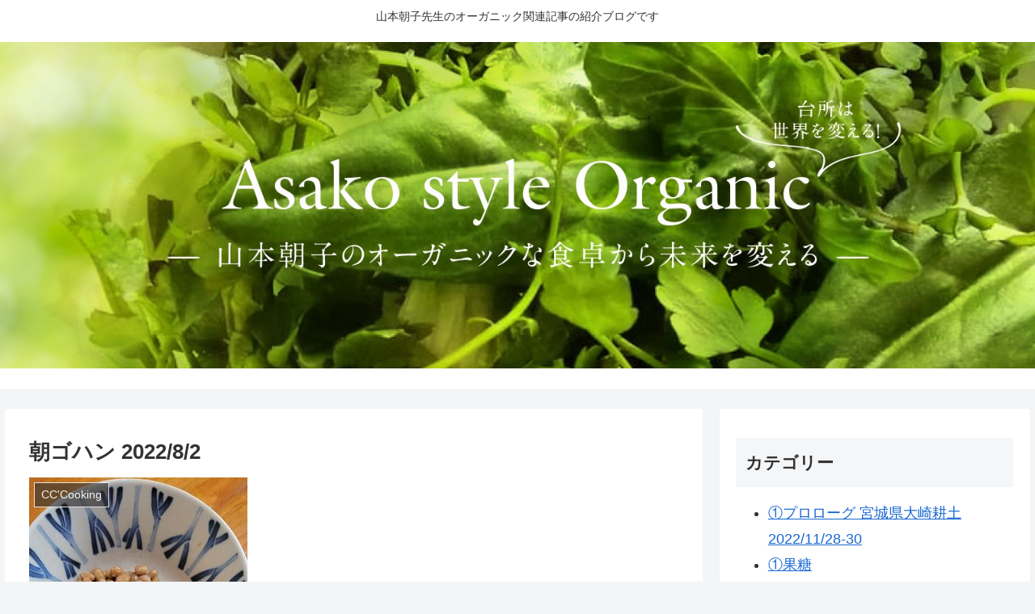

--- FILE ---
content_type: text/html; charset=UTF-8
request_url: https://mymaism.com/%E6%9C%9D%E3%82%B4%E3%83%8F%E3%83%B3-2022-8-2
body_size: 38357
content:
<!doctype html>
<html dir="ltr" lang="ja" prefix="og: https://ogp.me/ns#">

<head>
<meta charset="utf-8">
<meta http-equiv="X-UA-Compatible" content="IE=edge">
<meta name="viewport" content="width=device-width, initial-scale=1.0, viewport-fit=cover"/>
<meta name="referrer" content="no-referrer-when-downgrade"/>

      
<!-- Global site tag (gtag.js) - Google Analytics -->
<script async src="https://www.googletagmanager.com/gtag/js?id=G-NDT62BHDML"></script>
<script>
  window.dataLayer = window.dataLayer || [];
  function gtag(){dataLayer.push(arguments);}
  gtag('js', new Date());

  gtag('config', 'G-NDT62BHDML');
</script>
<!-- /Global site tag (gtag.js) - Google Analytics -->

      
  <!-- Google Search Console -->
<meta name="google-site-verification" content="ozWFp3i93WFkYnhoeB_2B-j9MGEzFoMU8eFQ5Us0ZbQ" />
<!-- /Google Search Console -->
<!-- preconnect dns-prefetch -->
<link rel="preconnect dns-prefetch" href="//www.googletagmanager.com">
<link rel="preconnect dns-prefetch" href="//www.google-analytics.com">
<link rel="preconnect dns-prefetch" href="//ajax.googleapis.com">
<link rel="preconnect dns-prefetch" href="//cdnjs.cloudflare.com">
<link rel="preconnect dns-prefetch" href="//pagead2.googlesyndication.com">
<link rel="preconnect dns-prefetch" href="//googleads.g.doubleclick.net">
<link rel="preconnect dns-prefetch" href="//tpc.googlesyndication.com">
<link rel="preconnect dns-prefetch" href="//ad.doubleclick.net">
<link rel="preconnect dns-prefetch" href="//www.gstatic.com">
<link rel="preconnect dns-prefetch" href="//cse.google.com">
<link rel="preconnect dns-prefetch" href="//fonts.gstatic.com">
<link rel="preconnect dns-prefetch" href="//fonts.googleapis.com">
<link rel="preconnect dns-prefetch" href="//cms.quantserve.com">
<link rel="preconnect dns-prefetch" href="//secure.gravatar.com">
<link rel="preconnect dns-prefetch" href="//cdn.syndication.twimg.com">
<link rel="preconnect dns-prefetch" href="//cdn.jsdelivr.net">
<link rel="preconnect dns-prefetch" href="//images-fe.ssl-images-amazon.com">
<link rel="preconnect dns-prefetch" href="//completion.amazon.com">
<link rel="preconnect dns-prefetch" href="//m.media-amazon.com">
<link rel="preconnect dns-prefetch" href="//i.moshimo.com">
<link rel="preconnect dns-prefetch" href="//aml.valuecommerce.com">
<link rel="preconnect dns-prefetch" href="//dalc.valuecommerce.com">
<link rel="preconnect dns-prefetch" href="//dalb.valuecommerce.com">
<title>朝ゴハン 2022/8/2 - Asako style Organic</title>

		<!-- All in One SEO 4.9.2 - aioseo.com -->
	<meta name="description" content="美佐子さん納豆、 蒸しなす(皮は、夕食のお味噌汁に) 塩きゅうりの棒サラダとミニトマト、 マクワウリ、 さっぱ" />
	<meta name="robots" content="max-image-preview:large" />
	<meta name="author" content="mymaism"/>
	<link rel="canonical" href="https://mymaism.com/%e6%9c%9d%e3%82%b4%e3%83%8f%e3%83%b3-2022-8-2" />
	<meta name="generator" content="All in One SEO (AIOSEO) 4.9.2" />
		<meta property="og:locale" content="ja_JP" />
		<meta property="og:site_name" content="Asako style Organic - 山本朝子先生のオーガニック関連記事の紹介ブログです" />
		<meta property="og:type" content="article" />
		<meta property="og:title" content="朝ゴハン 2022/8/2 - Asako style Organic" />
		<meta property="og:description" content="美佐子さん納豆、 蒸しなす(皮は、夕食のお味噌汁に) 塩きゅうりの棒サラダとミニトマト、 マクワウリ、 さっぱ" />
		<meta property="og:url" content="https://mymaism.com/%e6%9c%9d%e3%82%b4%e3%83%8f%e3%83%b3-2022-8-2" />
		<meta property="article:published_time" content="2022-08-07T08:20:37+00:00" />
		<meta property="article:modified_time" content="2022-08-07T08:20:37+00:00" />
		<meta property="article:author" content="Mai Nakamura" />
		<meta name="twitter:card" content="summary" />
		<meta name="twitter:title" content="朝ゴハン 2022/8/2 - Asako style Organic" />
		<meta name="twitter:description" content="美佐子さん納豆、 蒸しなす(皮は、夕食のお味噌汁に) 塩きゅうりの棒サラダとミニトマト、 マクワウリ、 さっぱ" />
		<script type="application/ld+json" class="aioseo-schema">
			{"@context":"https:\/\/schema.org","@graph":[{"@type":"BlogPosting","@id":"https:\/\/mymaism.com\/%e6%9c%9d%e3%82%b4%e3%83%8f%e3%83%b3-2022-8-2#blogposting","name":"\u671d\u30b4\u30cf\u30f3 2022\/8\/2 - Asako style Organic","headline":"\u671d\u30b4\u30cf\u30f3 2022\/8\/2","author":{"@id":"https:\/\/mymaism.com\/author\/mymaism#author"},"publisher":{"@id":"https:\/\/mymaism.com\/#organization"},"image":{"@type":"ImageObject","url":"https:\/\/mymaism.com\/wp-content\/uploads\/2022\/08\/297078850_782371192788866_8797169732401248988_n.jpg","width":270,"height":600},"datePublished":"2022-08-07T17:20:37+09:00","dateModified":"2022-08-07T17:20:37+09:00","inLanguage":"ja","mainEntityOfPage":{"@id":"https:\/\/mymaism.com\/%e6%9c%9d%e3%82%b4%e3%83%8f%e3%83%b3-2022-8-2#webpage"},"isPartOf":{"@id":"https:\/\/mymaism.com\/%e6%9c%9d%e3%82%b4%e3%83%8f%e3%83%b3-2022-8-2#webpage"},"articleSection":"CC'Cooking, \u671d\u5b50\u306e\u671d"},{"@type":"BreadcrumbList","@id":"https:\/\/mymaism.com\/%e6%9c%9d%e3%82%b4%e3%83%8f%e3%83%b3-2022-8-2#breadcrumblist","itemListElement":[{"@type":"ListItem","@id":"https:\/\/mymaism.com#listItem","position":1,"name":"\u30db\u30fc\u30e0","item":"https:\/\/mymaism.com","nextItem":{"@type":"ListItem","@id":"https:\/\/mymaism.com\/category\/cccooking#listItem","name":"CC'Cooking"}},{"@type":"ListItem","@id":"https:\/\/mymaism.com\/category\/cccooking#listItem","position":2,"name":"CC'Cooking","item":"https:\/\/mymaism.com\/category\/cccooking","nextItem":{"@type":"ListItem","@id":"https:\/\/mymaism.com\/%e6%9c%9d%e3%82%b4%e3%83%8f%e3%83%b3-2022-8-2#listItem","name":"\u671d\u30b4\u30cf\u30f3 2022\/8\/2"},"previousItem":{"@type":"ListItem","@id":"https:\/\/mymaism.com#listItem","name":"\u30db\u30fc\u30e0"}},{"@type":"ListItem","@id":"https:\/\/mymaism.com\/%e6%9c%9d%e3%82%b4%e3%83%8f%e3%83%b3-2022-8-2#listItem","position":3,"name":"\u671d\u30b4\u30cf\u30f3 2022\/8\/2","previousItem":{"@type":"ListItem","@id":"https:\/\/mymaism.com\/category\/cccooking#listItem","name":"CC'Cooking"}}]},{"@type":"Organization","@id":"https:\/\/mymaism.com\/#organization","name":"myMaism","description":"\u5c71\u672c\u671d\u5b50\u5148\u751f\u306e\u30aa\u30fc\u30ac\u30cb\u30c3\u30af\u95a2\u9023\u8a18\u4e8b\u306e\u7d39\u4ecb\u30d6\u30ed\u30b0\u3067\u3059","url":"https:\/\/mymaism.com\/"},{"@type":"Person","@id":"https:\/\/mymaism.com\/author\/mymaism#author","url":"https:\/\/mymaism.com\/author\/mymaism","name":"mymaism","image":{"@type":"ImageObject","@id":"https:\/\/mymaism.com\/%e6%9c%9d%e3%82%b4%e3%83%8f%e3%83%b3-2022-8-2#authorImage","url":"https:\/\/secure.gravatar.com\/avatar\/cccfcf5484bba2e4b8122e76bc946eb272d9ea3aba3c9294ea2d1959c3473f26?s=96&d=mm&r=g","width":96,"height":96,"caption":"mymaism"},"sameAs":["Mai Nakamura"]},{"@type":"WebPage","@id":"https:\/\/mymaism.com\/%e6%9c%9d%e3%82%b4%e3%83%8f%e3%83%b3-2022-8-2#webpage","url":"https:\/\/mymaism.com\/%e6%9c%9d%e3%82%b4%e3%83%8f%e3%83%b3-2022-8-2","name":"\u671d\u30b4\u30cf\u30f3 2022\/8\/2 - Asako style Organic","description":"\u7f8e\u4f50\u5b50\u3055\u3093\u7d0d\u8c46\u3001 \u84b8\u3057\u306a\u3059(\u76ae\u306f\u3001\u5915\u98df\u306e\u304a\u5473\u564c\u6c41\u306b) \u5869\u304d\u3085\u3046\u308a\u306e\u68d2\u30b5\u30e9\u30c0\u3068\u30df\u30cb\u30c8\u30de\u30c8\u3001 \u30de\u30af\u30ef\u30a6\u30ea\u3001 \u3055\u3063\u3071","inLanguage":"ja","isPartOf":{"@id":"https:\/\/mymaism.com\/#website"},"breadcrumb":{"@id":"https:\/\/mymaism.com\/%e6%9c%9d%e3%82%b4%e3%83%8f%e3%83%b3-2022-8-2#breadcrumblist"},"author":{"@id":"https:\/\/mymaism.com\/author\/mymaism#author"},"creator":{"@id":"https:\/\/mymaism.com\/author\/mymaism#author"},"image":{"@type":"ImageObject","url":"https:\/\/mymaism.com\/wp-content\/uploads\/2022\/08\/297078850_782371192788866_8797169732401248988_n.jpg","@id":"https:\/\/mymaism.com\/%e6%9c%9d%e3%82%b4%e3%83%8f%e3%83%b3-2022-8-2\/#mainImage","width":270,"height":600},"primaryImageOfPage":{"@id":"https:\/\/mymaism.com\/%e6%9c%9d%e3%82%b4%e3%83%8f%e3%83%b3-2022-8-2#mainImage"},"datePublished":"2022-08-07T17:20:37+09:00","dateModified":"2022-08-07T17:20:37+09:00"},{"@type":"WebSite","@id":"https:\/\/mymaism.com\/#website","url":"https:\/\/mymaism.com\/","name":"Asako style Organic","description":"\u5c71\u672c\u671d\u5b50\u5148\u751f\u306e\u30aa\u30fc\u30ac\u30cb\u30c3\u30af\u95a2\u9023\u8a18\u4e8b\u306e\u7d39\u4ecb\u30d6\u30ed\u30b0\u3067\u3059","inLanguage":"ja","publisher":{"@id":"https:\/\/mymaism.com\/#organization"}}]}
		</script>
		<!-- All in One SEO -->


<!-- OGP -->
<meta property="og:type" content="article">
<meta property="og:description" content="美佐子さん納豆、蒸しなす(皮は、夕食のお味噌汁に)塩きゅうりの棒サラダとミニトマト、マクワウリ、さっぱりと後味が良い、夏野菜丸ごとな朝">
<meta property="og:title" content="朝ゴハン 2022/8/2">
<meta property="og:url" content="https://mymaism.com/%e6%9c%9d%e3%82%b4%e3%83%8f%e3%83%b3-2022-8-2">
<meta property="og:image" content="https://mymaism.com/wp-content/uploads/2022/08/297078850_782371192788866_8797169732401248988_n.jpg">
<meta property="og:site_name" content="Asako style Organic">
<meta property="og:locale" content="ja_JP">
<meta property="article:published_time" content="2022-08-07T17:20:37+09:00" />
<meta property="article:modified_time" content="2022-08-07T17:20:37+09:00" />
<meta property="article:section" content="CC&#039;Cooking">
<meta property="article:section" content="朝子の朝">
<!-- /OGP -->

<!-- Twitter Card -->
<meta name="twitter:card" content="summary_large_image">
<meta property="twitter:description" content="美佐子さん納豆、蒸しなす(皮は、夕食のお味噌汁に)塩きゅうりの棒サラダとミニトマト、マクワウリ、さっぱりと後味が良い、夏野菜丸ごとな朝">
<meta property="twitter:title" content="朝ゴハン 2022/8/2">
<meta property="twitter:url" content="https://mymaism.com/%e6%9c%9d%e3%82%b4%e3%83%8f%e3%83%b3-2022-8-2">
<meta name="twitter:image" content="https://mymaism.com/wp-content/uploads/2022/08/297078850_782371192788866_8797169732401248988_n.jpg">
<meta name="twitter:domain" content="mymaism.com">
<!-- /Twitter Card -->
<link rel='dns-prefetch' href='//ajax.googleapis.com' />
<link rel='dns-prefetch' href='//cdnjs.cloudflare.com' />
<link rel='dns-prefetch' href='//www.google.com' />
<link rel='dns-prefetch' href='//stats.wp.com' />
<link rel="alternate" type="application/rss+xml" title="Asako style Organic &raquo; フィード" href="https://mymaism.com/feed" />
<link rel="alternate" type="application/rss+xml" title="Asako style Organic &raquo; コメントフィード" href="https://mymaism.com/comments/feed" />
<link rel="alternate" type="application/rss+xml" title="Asako style Organic &raquo; 朝ゴハン 2022/8/2 のコメントのフィード" href="https://mymaism.com/%e6%9c%9d%e3%82%b4%e3%83%8f%e3%83%b3-2022-8-2/feed" />
<style id='wp-img-auto-sizes-contain-inline-css'>
img:is([sizes=auto i],[sizes^="auto," i]){contain-intrinsic-size:3000px 1500px}
/*# sourceURL=wp-img-auto-sizes-contain-inline-css */
</style>
<link rel='stylesheet' id='cocoon-style-css' href='https://mymaism.com/wp-content/themes/cocoon/style.css?ver=6.9&#038;fver=20210307103250' media='all' />
<style id='cocoon-style-inline-css'>
.main{width:860px}.sidebar{width:376px}@media screen and (max-width:1280px){.wrap{width:auto}.main,.sidebar,.sidebar-left .main,.sidebar-left .sidebar{margin:0 .5%}.main{width:67.4%}.sidebar{padding:1.5%;width:30%}.entry-card-thumb{width:38%}.entry-card-content{margin-left:40%}}body::after{content:url(https://mymaism.com/wp-content/themes/cocoon/lib/analytics/access.php?post_id=2096&post_type=post);visibility:hidden;position:absolute;bottom:0;right:0;width:1px;height:1px;overflow:hidden;display:inline!important}.toc-checkbox{display:none}.toc-content{visibility:hidden;height:0;opacity:.2;transition:all .5s ease-out}.toc-checkbox:checked~.toc-content{visibility:visible;padding-top:.6em;height:100%;opacity:1}.toc-title::after{content:'[開く]';margin-left:.5em;cursor:pointer;font-size:.8em}.toc-title:hover::after{text-decoration:underline}.toc-checkbox:checked+.toc-title::after{content:'[閉じる]'}#respond{display:none}.entry-content>*,.demo .entry-content p{line-height:1.8}.article p,.demo .entry-content p,.article dl,.article ul,.article ol,.article blockquote,.article pre,.article table,.article .author-box,.article .blogcard-wrap,.article .login-user-only,.article .information-box,.article .question-box,.article .alert-box,.article .information,.article .question,.article .alert,.article .memo-box,.article .comment-box,.article .common-icon-box,.article .blank-box,.article .button-block,.article .micro-bottom,.article .caption-box,.article .tab-caption-box,.article .label-box,.article .toggle-wrap,.article .wp-block-image,.booklink-box,.article .kaerebalink-box,.article .tomarebalink-box,.article .product-item-box,.article .speech-wrap,.article .toc,.article .column-wrap,.article .new-entry-cards,.article .popular-entry-cards,.article .navi-entry-cards,.article .box-menus,.article .ranking-item,.article .wp-block-categories,.article .wp-block-archives,.article .wp-block-archives-dropdown,.article .wp-block-calendar,.article .rss-entry-cards,.article .ad-area,.article .wp-block-gallery,.article .wp-block-audio,.article .wp-block-cover,.article .wp-block-file,.article .wp-block-media-text,.article .wp-block-video,.article .wp-block-buttons,.article .wp-block-columns,.article .wp-block-separator,.article .components-placeholder,.article .wp-block-search,.article .wp-block-social-links,.article .timeline-box,.article .blogcard-type,.article .btn-wrap,.article .btn-wrap a,.article .block-box,.article .wp-block-embed,.article .wp-block-group,.article .wp-block-table,.article .scrollable-table,.article .wp-block-separator,[data-type="core/freeform"]{margin-bottom:1.8em}.article h2,.article h3,.article h4,.article h5,.article h6{margin-bottom:18px}@media screen and (max-width:480px){.page-body,.menu-content{font-size:16px}.article h2,.article h3,.article h4,.article h5,.article h6{margin-bottom:16px}}@media screen and (max-width:781px){.wp-block-column{margin-bottom:1.8em}}@media screen and (max-width:599px){.column-wrap>div{margin-bottom:1.8em}}.article h2,.article h3,.article h4,.article h5,.article h6{margin-top:2.4em}.article .micro-top{margin-bottom:.36em}.article .micro-bottom{margin-top:-1.62em}.article .micro-balloon{margin-bottom:.9em}.article .micro-bottom.micro-balloon{margin-top:-1.26em}.blank-box.bb-key-color{border-color:#19448e}.iic-key-color li::before{color:#19448e}.blank-box.bb-tab.bb-key-color::before{background-color:#19448e}.tb-key-color .toggle-button{border:1px solid #19448e;background:#19448e;color:#fff}.tb-key-color .toggle-button::before{color:#ccc}.tb-key-color .toggle-checkbox:checked~.toggle-content{border-color:#19448e}.cb-key-color.caption-box{border-color:#19448e}.cb-key-color .caption-box-label{background-color:#19448e;color:#fff}.tcb-key-color .tab-caption-box-label{background-color:#19448e;color:#fff}.tcb-key-color .tab-caption-box-content{border-color:#19448e}.lb-key-color .label-box-content{border-color:#19448e}.mc-key-color{background-color:#19448e;color:#fff;border:0}.mc-key-color.micro-bottom::after{border-bottom-color:#19448e;border-top-color:transparent}.mc-key-color::before{border-top-color:transparent;border-bottom-color:transparent}.mc-key-color::after{border-top-color:#19448e}.btn-key-color,.btn-wrap.btn-wrap-key-color>a{background-color:#19448e}.has-text-color.has-key-color-color{color:#19448e}.has-background.has-key-color-background-color{background-color:#19448e}.article.page-body,body#tinymce.wp-editor{background-color:#fff}.article.page-body,.editor-post-title__block .editor-post-title__input,body#tinymce.wp-editor{color:#333}.body .has-key-color-background-color{background-color:#19448e}.body .has-key-color-color{color:#19448e}.body .has-key-color-border-color{border-color:#19448e}.btn-wrap.has-key-color-background-color>a{background-color:#19448e}.btn-wrap.has-key-color-color>a{color:#19448e}.btn-wrap.has-key-color-border-color>a{border-color:#19448e}.bb-tab.has-key-color-border-color .bb-label{background-color:#19448e}.toggle-wrap.has-key-color-border-color .toggle-button{background-color:#19448e}.toggle-wrap.has-key-color-border-color .toggle-button,.toggle-wrap.has-key-color-border-color .toggle-content{border-color:#19448e}.iconlist-box.has-key-color-icon-color li::before{color:#19448e}.micro-balloon.has-key-color-background-color{background-color:#19448e;border-color:transparent}.micro-balloon.has-key-color-background-color.micro-bottom::after{border-bottom-color:#19448e;border-top-color:transparent}.micro-balloon.has-key-color-background-color::before{border-top-color:transparent;border-bottom-color:transparent}.micro-balloon.has-key-color-background-color::after{border-top-color:#19448e}.micro-balloon.has-border-color.has-key-color-border-color{border-color:#19448e}.micro-balloon.micro-top.has-key-color-border-color::before{border-top-color:#19448e}.micro-balloon.micro-bottom.has-key-color-border-color::before{border-bottom-color:#19448e}.caption-box.has-key-color-border-color .box-label{background-color:#19448e}.tab-caption-box.has-key-color-border-color .box-label{background-color:#19448e}.tab-caption-box.has-key-color-border-color .box-content{border-color:#19448e}.tab-caption-box.has-key-color-background-color .box-content{background-color:#19448e}.label-box.has-key-color-border-color .box-content{border-color:#19448e}.label-box.has-key-color-background-color .box-content{background-color:#19448e}.sbp-l .speech-balloon.has-key-color-border-color::before{border-right-color:#19448e}.sbp-r .speech-balloon.has-key-color-border-color::before{border-left-color:#19448e}.sbp-l .speech-balloon.has-key-color-background-color::after{border-right-color:#19448e}.sbp-r .speech-balloon.has-key-color-background-color::after{border-left-color:#19448e}.sbs-line.sbp-r .speech-balloon.has-key-color-background-color{background-color:#19448e}.sbs-line.sbp-r .speech-balloon.has-key-color-border-color{border-color:#19448e}.speech-wrap.sbs-think .speech-balloon.has-key-color-border-color::before,.speech-wrap.sbs-think .speech-balloon.has-key-color-border-color::after{border-color:#19448e}.sbs-think .speech-balloon.has-key-color-background-color::before,.sbs-think .speech-balloon.has-key-color-background-color::after{background-color:#19448e}.timeline-box.has-key-color-point-color .timeline-item::before{background-color:#19448e}.body .has-red-background-color{background-color:#e60033}.body .has-red-color{color:#e60033}.body .has-red-border-color{border-color:#e60033}.btn-wrap.has-red-background-color>a{background-color:#e60033}.btn-wrap.has-red-color>a{color:#e60033}.btn-wrap.has-red-border-color>a{border-color:#e60033}.bb-tab.has-red-border-color .bb-label{background-color:#e60033}.toggle-wrap.has-red-border-color .toggle-button{background-color:#e60033}.toggle-wrap.has-red-border-color .toggle-button,.toggle-wrap.has-red-border-color .toggle-content{border-color:#e60033}.iconlist-box.has-red-icon-color li::before{color:#e60033}.micro-balloon.has-red-background-color{background-color:#e60033;border-color:transparent}.micro-balloon.has-red-background-color.micro-bottom::after{border-bottom-color:#e60033;border-top-color:transparent}.micro-balloon.has-red-background-color::before{border-top-color:transparent;border-bottom-color:transparent}.micro-balloon.has-red-background-color::after{border-top-color:#e60033}.micro-balloon.has-border-color.has-red-border-color{border-color:#e60033}.micro-balloon.micro-top.has-red-border-color::before{border-top-color:#e60033}.micro-balloon.micro-bottom.has-red-border-color::before{border-bottom-color:#e60033}.caption-box.has-red-border-color .box-label{background-color:#e60033}.tab-caption-box.has-red-border-color .box-label{background-color:#e60033}.tab-caption-box.has-red-border-color .box-content{border-color:#e60033}.tab-caption-box.has-red-background-color .box-content{background-color:#e60033}.label-box.has-red-border-color .box-content{border-color:#e60033}.label-box.has-red-background-color .box-content{background-color:#e60033}.sbp-l .speech-balloon.has-red-border-color::before{border-right-color:#e60033}.sbp-r .speech-balloon.has-red-border-color::before{border-left-color:#e60033}.sbp-l .speech-balloon.has-red-background-color::after{border-right-color:#e60033}.sbp-r .speech-balloon.has-red-background-color::after{border-left-color:#e60033}.sbs-line.sbp-r .speech-balloon.has-red-background-color{background-color:#e60033}.sbs-line.sbp-r .speech-balloon.has-red-border-color{border-color:#e60033}.speech-wrap.sbs-think .speech-balloon.has-red-border-color::before,.speech-wrap.sbs-think .speech-balloon.has-red-border-color::after{border-color:#e60033}.sbs-think .speech-balloon.has-red-background-color::before,.sbs-think .speech-balloon.has-red-background-color::after{background-color:#e60033}.timeline-box.has-red-point-color .timeline-item::before{background-color:#e60033}.body .has-pink-background-color{background-color:#e95295}.body .has-pink-color{color:#e95295}.body .has-pink-border-color{border-color:#e95295}.btn-wrap.has-pink-background-color>a{background-color:#e95295}.btn-wrap.has-pink-color>a{color:#e95295}.btn-wrap.has-pink-border-color>a{border-color:#e95295}.bb-tab.has-pink-border-color .bb-label{background-color:#e95295}.toggle-wrap.has-pink-border-color .toggle-button{background-color:#e95295}.toggle-wrap.has-pink-border-color .toggle-button,.toggle-wrap.has-pink-border-color .toggle-content{border-color:#e95295}.iconlist-box.has-pink-icon-color li::before{color:#e95295}.micro-balloon.has-pink-background-color{background-color:#e95295;border-color:transparent}.micro-balloon.has-pink-background-color.micro-bottom::after{border-bottom-color:#e95295;border-top-color:transparent}.micro-balloon.has-pink-background-color::before{border-top-color:transparent;border-bottom-color:transparent}.micro-balloon.has-pink-background-color::after{border-top-color:#e95295}.micro-balloon.has-border-color.has-pink-border-color{border-color:#e95295}.micro-balloon.micro-top.has-pink-border-color::before{border-top-color:#e95295}.micro-balloon.micro-bottom.has-pink-border-color::before{border-bottom-color:#e95295}.caption-box.has-pink-border-color .box-label{background-color:#e95295}.tab-caption-box.has-pink-border-color .box-label{background-color:#e95295}.tab-caption-box.has-pink-border-color .box-content{border-color:#e95295}.tab-caption-box.has-pink-background-color .box-content{background-color:#e95295}.label-box.has-pink-border-color .box-content{border-color:#e95295}.label-box.has-pink-background-color .box-content{background-color:#e95295}.sbp-l .speech-balloon.has-pink-border-color::before{border-right-color:#e95295}.sbp-r .speech-balloon.has-pink-border-color::before{border-left-color:#e95295}.sbp-l .speech-balloon.has-pink-background-color::after{border-right-color:#e95295}.sbp-r .speech-balloon.has-pink-background-color::after{border-left-color:#e95295}.sbs-line.sbp-r .speech-balloon.has-pink-background-color{background-color:#e95295}.sbs-line.sbp-r .speech-balloon.has-pink-border-color{border-color:#e95295}.speech-wrap.sbs-think .speech-balloon.has-pink-border-color::before,.speech-wrap.sbs-think .speech-balloon.has-pink-border-color::after{border-color:#e95295}.sbs-think .speech-balloon.has-pink-background-color::before,.sbs-think .speech-balloon.has-pink-background-color::after{background-color:#e95295}.timeline-box.has-pink-point-color .timeline-item::before{background-color:#e95295}.body .has-purple-background-color{background-color:#884898}.body .has-purple-color{color:#884898}.body .has-purple-border-color{border-color:#884898}.btn-wrap.has-purple-background-color>a{background-color:#884898}.btn-wrap.has-purple-color>a{color:#884898}.btn-wrap.has-purple-border-color>a{border-color:#884898}.bb-tab.has-purple-border-color .bb-label{background-color:#884898}.toggle-wrap.has-purple-border-color .toggle-button{background-color:#884898}.toggle-wrap.has-purple-border-color .toggle-button,.toggle-wrap.has-purple-border-color .toggle-content{border-color:#884898}.iconlist-box.has-purple-icon-color li::before{color:#884898}.micro-balloon.has-purple-background-color{background-color:#884898;border-color:transparent}.micro-balloon.has-purple-background-color.micro-bottom::after{border-bottom-color:#884898;border-top-color:transparent}.micro-balloon.has-purple-background-color::before{border-top-color:transparent;border-bottom-color:transparent}.micro-balloon.has-purple-background-color::after{border-top-color:#884898}.micro-balloon.has-border-color.has-purple-border-color{border-color:#884898}.micro-balloon.micro-top.has-purple-border-color::before{border-top-color:#884898}.micro-balloon.micro-bottom.has-purple-border-color::before{border-bottom-color:#884898}.caption-box.has-purple-border-color .box-label{background-color:#884898}.tab-caption-box.has-purple-border-color .box-label{background-color:#884898}.tab-caption-box.has-purple-border-color .box-content{border-color:#884898}.tab-caption-box.has-purple-background-color .box-content{background-color:#884898}.label-box.has-purple-border-color .box-content{border-color:#884898}.label-box.has-purple-background-color .box-content{background-color:#884898}.sbp-l .speech-balloon.has-purple-border-color::before{border-right-color:#884898}.sbp-r .speech-balloon.has-purple-border-color::before{border-left-color:#884898}.sbp-l .speech-balloon.has-purple-background-color::after{border-right-color:#884898}.sbp-r .speech-balloon.has-purple-background-color::after{border-left-color:#884898}.sbs-line.sbp-r .speech-balloon.has-purple-background-color{background-color:#884898}.sbs-line.sbp-r .speech-balloon.has-purple-border-color{border-color:#884898}.speech-wrap.sbs-think .speech-balloon.has-purple-border-color::before,.speech-wrap.sbs-think .speech-balloon.has-purple-border-color::after{border-color:#884898}.sbs-think .speech-balloon.has-purple-background-color::before,.sbs-think .speech-balloon.has-purple-background-color::after{background-color:#884898}.timeline-box.has-purple-point-color .timeline-item::before{background-color:#884898}.body .has-deep-background-color{background-color:#55295b}.body .has-deep-color{color:#55295b}.body .has-deep-border-color{border-color:#55295b}.btn-wrap.has-deep-background-color>a{background-color:#55295b}.btn-wrap.has-deep-color>a{color:#55295b}.btn-wrap.has-deep-border-color>a{border-color:#55295b}.bb-tab.has-deep-border-color .bb-label{background-color:#55295b}.toggle-wrap.has-deep-border-color .toggle-button{background-color:#55295b}.toggle-wrap.has-deep-border-color .toggle-button,.toggle-wrap.has-deep-border-color .toggle-content{border-color:#55295b}.iconlist-box.has-deep-icon-color li::before{color:#55295b}.micro-balloon.has-deep-background-color{background-color:#55295b;border-color:transparent}.micro-balloon.has-deep-background-color.micro-bottom::after{border-bottom-color:#55295b;border-top-color:transparent}.micro-balloon.has-deep-background-color::before{border-top-color:transparent;border-bottom-color:transparent}.micro-balloon.has-deep-background-color::after{border-top-color:#55295b}.micro-balloon.has-border-color.has-deep-border-color{border-color:#55295b}.micro-balloon.micro-top.has-deep-border-color::before{border-top-color:#55295b}.micro-balloon.micro-bottom.has-deep-border-color::before{border-bottom-color:#55295b}.caption-box.has-deep-border-color .box-label{background-color:#55295b}.tab-caption-box.has-deep-border-color .box-label{background-color:#55295b}.tab-caption-box.has-deep-border-color .box-content{border-color:#55295b}.tab-caption-box.has-deep-background-color .box-content{background-color:#55295b}.label-box.has-deep-border-color .box-content{border-color:#55295b}.label-box.has-deep-background-color .box-content{background-color:#55295b}.sbp-l .speech-balloon.has-deep-border-color::before{border-right-color:#55295b}.sbp-r .speech-balloon.has-deep-border-color::before{border-left-color:#55295b}.sbp-l .speech-balloon.has-deep-background-color::after{border-right-color:#55295b}.sbp-r .speech-balloon.has-deep-background-color::after{border-left-color:#55295b}.sbs-line.sbp-r .speech-balloon.has-deep-background-color{background-color:#55295b}.sbs-line.sbp-r .speech-balloon.has-deep-border-color{border-color:#55295b}.speech-wrap.sbs-think .speech-balloon.has-deep-border-color::before,.speech-wrap.sbs-think .speech-balloon.has-deep-border-color::after{border-color:#55295b}.sbs-think .speech-balloon.has-deep-background-color::before,.sbs-think .speech-balloon.has-deep-background-color::after{background-color:#55295b}.timeline-box.has-deep-point-color .timeline-item::before{background-color:#55295b}.body .has-indigo-background-color{background-color:#1e50a2}.body .has-indigo-color{color:#1e50a2}.body .has-indigo-border-color{border-color:#1e50a2}.btn-wrap.has-indigo-background-color>a{background-color:#1e50a2}.btn-wrap.has-indigo-color>a{color:#1e50a2}.btn-wrap.has-indigo-border-color>a{border-color:#1e50a2}.bb-tab.has-indigo-border-color .bb-label{background-color:#1e50a2}.toggle-wrap.has-indigo-border-color .toggle-button{background-color:#1e50a2}.toggle-wrap.has-indigo-border-color .toggle-button,.toggle-wrap.has-indigo-border-color .toggle-content{border-color:#1e50a2}.iconlist-box.has-indigo-icon-color li::before{color:#1e50a2}.micro-balloon.has-indigo-background-color{background-color:#1e50a2;border-color:transparent}.micro-balloon.has-indigo-background-color.micro-bottom::after{border-bottom-color:#1e50a2;border-top-color:transparent}.micro-balloon.has-indigo-background-color::before{border-top-color:transparent;border-bottom-color:transparent}.micro-balloon.has-indigo-background-color::after{border-top-color:#1e50a2}.micro-balloon.has-border-color.has-indigo-border-color{border-color:#1e50a2}.micro-balloon.micro-top.has-indigo-border-color::before{border-top-color:#1e50a2}.micro-balloon.micro-bottom.has-indigo-border-color::before{border-bottom-color:#1e50a2}.caption-box.has-indigo-border-color .box-label{background-color:#1e50a2}.tab-caption-box.has-indigo-border-color .box-label{background-color:#1e50a2}.tab-caption-box.has-indigo-border-color .box-content{border-color:#1e50a2}.tab-caption-box.has-indigo-background-color .box-content{background-color:#1e50a2}.label-box.has-indigo-border-color .box-content{border-color:#1e50a2}.label-box.has-indigo-background-color .box-content{background-color:#1e50a2}.sbp-l .speech-balloon.has-indigo-border-color::before{border-right-color:#1e50a2}.sbp-r .speech-balloon.has-indigo-border-color::before{border-left-color:#1e50a2}.sbp-l .speech-balloon.has-indigo-background-color::after{border-right-color:#1e50a2}.sbp-r .speech-balloon.has-indigo-background-color::after{border-left-color:#1e50a2}.sbs-line.sbp-r .speech-balloon.has-indigo-background-color{background-color:#1e50a2}.sbs-line.sbp-r .speech-balloon.has-indigo-border-color{border-color:#1e50a2}.speech-wrap.sbs-think .speech-balloon.has-indigo-border-color::before,.speech-wrap.sbs-think .speech-balloon.has-indigo-border-color::after{border-color:#1e50a2}.sbs-think .speech-balloon.has-indigo-background-color::before,.sbs-think .speech-balloon.has-indigo-background-color::after{background-color:#1e50a2}.timeline-box.has-indigo-point-color .timeline-item::before{background-color:#1e50a2}.body .has-blue-background-color{background-color:#0095d9}.body .has-blue-color{color:#0095d9}.body .has-blue-border-color{border-color:#0095d9}.btn-wrap.has-blue-background-color>a{background-color:#0095d9}.btn-wrap.has-blue-color>a{color:#0095d9}.btn-wrap.has-blue-border-color>a{border-color:#0095d9}.bb-tab.has-blue-border-color .bb-label{background-color:#0095d9}.toggle-wrap.has-blue-border-color .toggle-button{background-color:#0095d9}.toggle-wrap.has-blue-border-color .toggle-button,.toggle-wrap.has-blue-border-color .toggle-content{border-color:#0095d9}.iconlist-box.has-blue-icon-color li::before{color:#0095d9}.micro-balloon.has-blue-background-color{background-color:#0095d9;border-color:transparent}.micro-balloon.has-blue-background-color.micro-bottom::after{border-bottom-color:#0095d9;border-top-color:transparent}.micro-balloon.has-blue-background-color::before{border-top-color:transparent;border-bottom-color:transparent}.micro-balloon.has-blue-background-color::after{border-top-color:#0095d9}.micro-balloon.has-border-color.has-blue-border-color{border-color:#0095d9}.micro-balloon.micro-top.has-blue-border-color::before{border-top-color:#0095d9}.micro-balloon.micro-bottom.has-blue-border-color::before{border-bottom-color:#0095d9}.caption-box.has-blue-border-color .box-label{background-color:#0095d9}.tab-caption-box.has-blue-border-color .box-label{background-color:#0095d9}.tab-caption-box.has-blue-border-color .box-content{border-color:#0095d9}.tab-caption-box.has-blue-background-color .box-content{background-color:#0095d9}.label-box.has-blue-border-color .box-content{border-color:#0095d9}.label-box.has-blue-background-color .box-content{background-color:#0095d9}.sbp-l .speech-balloon.has-blue-border-color::before{border-right-color:#0095d9}.sbp-r .speech-balloon.has-blue-border-color::before{border-left-color:#0095d9}.sbp-l .speech-balloon.has-blue-background-color::after{border-right-color:#0095d9}.sbp-r .speech-balloon.has-blue-background-color::after{border-left-color:#0095d9}.sbs-line.sbp-r .speech-balloon.has-blue-background-color{background-color:#0095d9}.sbs-line.sbp-r .speech-balloon.has-blue-border-color{border-color:#0095d9}.speech-wrap.sbs-think .speech-balloon.has-blue-border-color::before,.speech-wrap.sbs-think .speech-balloon.has-blue-border-color::after{border-color:#0095d9}.sbs-think .speech-balloon.has-blue-background-color::before,.sbs-think .speech-balloon.has-blue-background-color::after{background-color:#0095d9}.timeline-box.has-blue-point-color .timeline-item::before{background-color:#0095d9}.body .has-light-blue-background-color{background-color:#2ca9e1}.body .has-light-blue-color{color:#2ca9e1}.body .has-light-blue-border-color{border-color:#2ca9e1}.btn-wrap.has-light-blue-background-color>a{background-color:#2ca9e1}.btn-wrap.has-light-blue-color>a{color:#2ca9e1}.btn-wrap.has-light-blue-border-color>a{border-color:#2ca9e1}.bb-tab.has-light-blue-border-color .bb-label{background-color:#2ca9e1}.toggle-wrap.has-light-blue-border-color .toggle-button{background-color:#2ca9e1}.toggle-wrap.has-light-blue-border-color .toggle-button,.toggle-wrap.has-light-blue-border-color .toggle-content{border-color:#2ca9e1}.iconlist-box.has-light-blue-icon-color li::before{color:#2ca9e1}.micro-balloon.has-light-blue-background-color{background-color:#2ca9e1;border-color:transparent}.micro-balloon.has-light-blue-background-color.micro-bottom::after{border-bottom-color:#2ca9e1;border-top-color:transparent}.micro-balloon.has-light-blue-background-color::before{border-top-color:transparent;border-bottom-color:transparent}.micro-balloon.has-light-blue-background-color::after{border-top-color:#2ca9e1}.micro-balloon.has-border-color.has-light-blue-border-color{border-color:#2ca9e1}.micro-balloon.micro-top.has-light-blue-border-color::before{border-top-color:#2ca9e1}.micro-balloon.micro-bottom.has-light-blue-border-color::before{border-bottom-color:#2ca9e1}.caption-box.has-light-blue-border-color .box-label{background-color:#2ca9e1}.tab-caption-box.has-light-blue-border-color .box-label{background-color:#2ca9e1}.tab-caption-box.has-light-blue-border-color .box-content{border-color:#2ca9e1}.tab-caption-box.has-light-blue-background-color .box-content{background-color:#2ca9e1}.label-box.has-light-blue-border-color .box-content{border-color:#2ca9e1}.label-box.has-light-blue-background-color .box-content{background-color:#2ca9e1}.sbp-l .speech-balloon.has-light-blue-border-color::before{border-right-color:#2ca9e1}.sbp-r .speech-balloon.has-light-blue-border-color::before{border-left-color:#2ca9e1}.sbp-l .speech-balloon.has-light-blue-background-color::after{border-right-color:#2ca9e1}.sbp-r .speech-balloon.has-light-blue-background-color::after{border-left-color:#2ca9e1}.sbs-line.sbp-r .speech-balloon.has-light-blue-background-color{background-color:#2ca9e1}.sbs-line.sbp-r .speech-balloon.has-light-blue-border-color{border-color:#2ca9e1}.speech-wrap.sbs-think .speech-balloon.has-light-blue-border-color::before,.speech-wrap.sbs-think .speech-balloon.has-light-blue-border-color::after{border-color:#2ca9e1}.sbs-think .speech-balloon.has-light-blue-background-color::before,.sbs-think .speech-balloon.has-light-blue-background-color::after{background-color:#2ca9e1}.timeline-box.has-light-blue-point-color .timeline-item::before{background-color:#2ca9e1}.body .has-cyan-background-color{background-color:#00a3af}.body .has-cyan-color{color:#00a3af}.body .has-cyan-border-color{border-color:#00a3af}.btn-wrap.has-cyan-background-color>a{background-color:#00a3af}.btn-wrap.has-cyan-color>a{color:#00a3af}.btn-wrap.has-cyan-border-color>a{border-color:#00a3af}.bb-tab.has-cyan-border-color .bb-label{background-color:#00a3af}.toggle-wrap.has-cyan-border-color .toggle-button{background-color:#00a3af}.toggle-wrap.has-cyan-border-color .toggle-button,.toggle-wrap.has-cyan-border-color .toggle-content{border-color:#00a3af}.iconlist-box.has-cyan-icon-color li::before{color:#00a3af}.micro-balloon.has-cyan-background-color{background-color:#00a3af;border-color:transparent}.micro-balloon.has-cyan-background-color.micro-bottom::after{border-bottom-color:#00a3af;border-top-color:transparent}.micro-balloon.has-cyan-background-color::before{border-top-color:transparent;border-bottom-color:transparent}.micro-balloon.has-cyan-background-color::after{border-top-color:#00a3af}.micro-balloon.has-border-color.has-cyan-border-color{border-color:#00a3af}.micro-balloon.micro-top.has-cyan-border-color::before{border-top-color:#00a3af}.micro-balloon.micro-bottom.has-cyan-border-color::before{border-bottom-color:#00a3af}.caption-box.has-cyan-border-color .box-label{background-color:#00a3af}.tab-caption-box.has-cyan-border-color .box-label{background-color:#00a3af}.tab-caption-box.has-cyan-border-color .box-content{border-color:#00a3af}.tab-caption-box.has-cyan-background-color .box-content{background-color:#00a3af}.label-box.has-cyan-border-color .box-content{border-color:#00a3af}.label-box.has-cyan-background-color .box-content{background-color:#00a3af}.sbp-l .speech-balloon.has-cyan-border-color::before{border-right-color:#00a3af}.sbp-r .speech-balloon.has-cyan-border-color::before{border-left-color:#00a3af}.sbp-l .speech-balloon.has-cyan-background-color::after{border-right-color:#00a3af}.sbp-r .speech-balloon.has-cyan-background-color::after{border-left-color:#00a3af}.sbs-line.sbp-r .speech-balloon.has-cyan-background-color{background-color:#00a3af}.sbs-line.sbp-r .speech-balloon.has-cyan-border-color{border-color:#00a3af}.speech-wrap.sbs-think .speech-balloon.has-cyan-border-color::before,.speech-wrap.sbs-think .speech-balloon.has-cyan-border-color::after{border-color:#00a3af}.sbs-think .speech-balloon.has-cyan-background-color::before,.sbs-think .speech-balloon.has-cyan-background-color::after{background-color:#00a3af}.timeline-box.has-cyan-point-color .timeline-item::before{background-color:#00a3af}.body .has-teal-background-color{background-color:#007b43}.body .has-teal-color{color:#007b43}.body .has-teal-border-color{border-color:#007b43}.btn-wrap.has-teal-background-color>a{background-color:#007b43}.btn-wrap.has-teal-color>a{color:#007b43}.btn-wrap.has-teal-border-color>a{border-color:#007b43}.bb-tab.has-teal-border-color .bb-label{background-color:#007b43}.toggle-wrap.has-teal-border-color .toggle-button{background-color:#007b43}.toggle-wrap.has-teal-border-color .toggle-button,.toggle-wrap.has-teal-border-color .toggle-content{border-color:#007b43}.iconlist-box.has-teal-icon-color li::before{color:#007b43}.micro-balloon.has-teal-background-color{background-color:#007b43;border-color:transparent}.micro-balloon.has-teal-background-color.micro-bottom::after{border-bottom-color:#007b43;border-top-color:transparent}.micro-balloon.has-teal-background-color::before{border-top-color:transparent;border-bottom-color:transparent}.micro-balloon.has-teal-background-color::after{border-top-color:#007b43}.micro-balloon.has-border-color.has-teal-border-color{border-color:#007b43}.micro-balloon.micro-top.has-teal-border-color::before{border-top-color:#007b43}.micro-balloon.micro-bottom.has-teal-border-color::before{border-bottom-color:#007b43}.caption-box.has-teal-border-color .box-label{background-color:#007b43}.tab-caption-box.has-teal-border-color .box-label{background-color:#007b43}.tab-caption-box.has-teal-border-color .box-content{border-color:#007b43}.tab-caption-box.has-teal-background-color .box-content{background-color:#007b43}.label-box.has-teal-border-color .box-content{border-color:#007b43}.label-box.has-teal-background-color .box-content{background-color:#007b43}.sbp-l .speech-balloon.has-teal-border-color::before{border-right-color:#007b43}.sbp-r .speech-balloon.has-teal-border-color::before{border-left-color:#007b43}.sbp-l .speech-balloon.has-teal-background-color::after{border-right-color:#007b43}.sbp-r .speech-balloon.has-teal-background-color::after{border-left-color:#007b43}.sbs-line.sbp-r .speech-balloon.has-teal-background-color{background-color:#007b43}.sbs-line.sbp-r .speech-balloon.has-teal-border-color{border-color:#007b43}.speech-wrap.sbs-think .speech-balloon.has-teal-border-color::before,.speech-wrap.sbs-think .speech-balloon.has-teal-border-color::after{border-color:#007b43}.sbs-think .speech-balloon.has-teal-background-color::before,.sbs-think .speech-balloon.has-teal-background-color::after{background-color:#007b43}.timeline-box.has-teal-point-color .timeline-item::before{background-color:#007b43}.body .has-green-background-color{background-color:#3eb370}.body .has-green-color{color:#3eb370}.body .has-green-border-color{border-color:#3eb370}.btn-wrap.has-green-background-color>a{background-color:#3eb370}.btn-wrap.has-green-color>a{color:#3eb370}.btn-wrap.has-green-border-color>a{border-color:#3eb370}.bb-tab.has-green-border-color .bb-label{background-color:#3eb370}.toggle-wrap.has-green-border-color .toggle-button{background-color:#3eb370}.toggle-wrap.has-green-border-color .toggle-button,.toggle-wrap.has-green-border-color .toggle-content{border-color:#3eb370}.iconlist-box.has-green-icon-color li::before{color:#3eb370}.micro-balloon.has-green-background-color{background-color:#3eb370;border-color:transparent}.micro-balloon.has-green-background-color.micro-bottom::after{border-bottom-color:#3eb370;border-top-color:transparent}.micro-balloon.has-green-background-color::before{border-top-color:transparent;border-bottom-color:transparent}.micro-balloon.has-green-background-color::after{border-top-color:#3eb370}.micro-balloon.has-border-color.has-green-border-color{border-color:#3eb370}.micro-balloon.micro-top.has-green-border-color::before{border-top-color:#3eb370}.micro-balloon.micro-bottom.has-green-border-color::before{border-bottom-color:#3eb370}.caption-box.has-green-border-color .box-label{background-color:#3eb370}.tab-caption-box.has-green-border-color .box-label{background-color:#3eb370}.tab-caption-box.has-green-border-color .box-content{border-color:#3eb370}.tab-caption-box.has-green-background-color .box-content{background-color:#3eb370}.label-box.has-green-border-color .box-content{border-color:#3eb370}.label-box.has-green-background-color .box-content{background-color:#3eb370}.sbp-l .speech-balloon.has-green-border-color::before{border-right-color:#3eb370}.sbp-r .speech-balloon.has-green-border-color::before{border-left-color:#3eb370}.sbp-l .speech-balloon.has-green-background-color::after{border-right-color:#3eb370}.sbp-r .speech-balloon.has-green-background-color::after{border-left-color:#3eb370}.sbs-line.sbp-r .speech-balloon.has-green-background-color{background-color:#3eb370}.sbs-line.sbp-r .speech-balloon.has-green-border-color{border-color:#3eb370}.speech-wrap.sbs-think .speech-balloon.has-green-border-color::before,.speech-wrap.sbs-think .speech-balloon.has-green-border-color::after{border-color:#3eb370}.sbs-think .speech-balloon.has-green-background-color::before,.sbs-think .speech-balloon.has-green-background-color::after{background-color:#3eb370}.timeline-box.has-green-point-color .timeline-item::before{background-color:#3eb370}.body .has-light-green-background-color{background-color:#8bc34a}.body .has-light-green-color{color:#8bc34a}.body .has-light-green-border-color{border-color:#8bc34a}.btn-wrap.has-light-green-background-color>a{background-color:#8bc34a}.btn-wrap.has-light-green-color>a{color:#8bc34a}.btn-wrap.has-light-green-border-color>a{border-color:#8bc34a}.bb-tab.has-light-green-border-color .bb-label{background-color:#8bc34a}.toggle-wrap.has-light-green-border-color .toggle-button{background-color:#8bc34a}.toggle-wrap.has-light-green-border-color .toggle-button,.toggle-wrap.has-light-green-border-color .toggle-content{border-color:#8bc34a}.iconlist-box.has-light-green-icon-color li::before{color:#8bc34a}.micro-balloon.has-light-green-background-color{background-color:#8bc34a;border-color:transparent}.micro-balloon.has-light-green-background-color.micro-bottom::after{border-bottom-color:#8bc34a;border-top-color:transparent}.micro-balloon.has-light-green-background-color::before{border-top-color:transparent;border-bottom-color:transparent}.micro-balloon.has-light-green-background-color::after{border-top-color:#8bc34a}.micro-balloon.has-border-color.has-light-green-border-color{border-color:#8bc34a}.micro-balloon.micro-top.has-light-green-border-color::before{border-top-color:#8bc34a}.micro-balloon.micro-bottom.has-light-green-border-color::before{border-bottom-color:#8bc34a}.caption-box.has-light-green-border-color .box-label{background-color:#8bc34a}.tab-caption-box.has-light-green-border-color .box-label{background-color:#8bc34a}.tab-caption-box.has-light-green-border-color .box-content{border-color:#8bc34a}.tab-caption-box.has-light-green-background-color .box-content{background-color:#8bc34a}.label-box.has-light-green-border-color .box-content{border-color:#8bc34a}.label-box.has-light-green-background-color .box-content{background-color:#8bc34a}.sbp-l .speech-balloon.has-light-green-border-color::before{border-right-color:#8bc34a}.sbp-r .speech-balloon.has-light-green-border-color::before{border-left-color:#8bc34a}.sbp-l .speech-balloon.has-light-green-background-color::after{border-right-color:#8bc34a}.sbp-r .speech-balloon.has-light-green-background-color::after{border-left-color:#8bc34a}.sbs-line.sbp-r .speech-balloon.has-light-green-background-color{background-color:#8bc34a}.sbs-line.sbp-r .speech-balloon.has-light-green-border-color{border-color:#8bc34a}.speech-wrap.sbs-think .speech-balloon.has-light-green-border-color::before,.speech-wrap.sbs-think .speech-balloon.has-light-green-border-color::after{border-color:#8bc34a}.sbs-think .speech-balloon.has-light-green-background-color::before,.sbs-think .speech-balloon.has-light-green-background-color::after{background-color:#8bc34a}.timeline-box.has-light-green-point-color .timeline-item::before{background-color:#8bc34a}.body .has-lime-background-color{background-color:#c3d825}.body .has-lime-color{color:#c3d825}.body .has-lime-border-color{border-color:#c3d825}.btn-wrap.has-lime-background-color>a{background-color:#c3d825}.btn-wrap.has-lime-color>a{color:#c3d825}.btn-wrap.has-lime-border-color>a{border-color:#c3d825}.bb-tab.has-lime-border-color .bb-label{background-color:#c3d825}.toggle-wrap.has-lime-border-color .toggle-button{background-color:#c3d825}.toggle-wrap.has-lime-border-color .toggle-button,.toggle-wrap.has-lime-border-color .toggle-content{border-color:#c3d825}.iconlist-box.has-lime-icon-color li::before{color:#c3d825}.micro-balloon.has-lime-background-color{background-color:#c3d825;border-color:transparent}.micro-balloon.has-lime-background-color.micro-bottom::after{border-bottom-color:#c3d825;border-top-color:transparent}.micro-balloon.has-lime-background-color::before{border-top-color:transparent;border-bottom-color:transparent}.micro-balloon.has-lime-background-color::after{border-top-color:#c3d825}.micro-balloon.has-border-color.has-lime-border-color{border-color:#c3d825}.micro-balloon.micro-top.has-lime-border-color::before{border-top-color:#c3d825}.micro-balloon.micro-bottom.has-lime-border-color::before{border-bottom-color:#c3d825}.caption-box.has-lime-border-color .box-label{background-color:#c3d825}.tab-caption-box.has-lime-border-color .box-label{background-color:#c3d825}.tab-caption-box.has-lime-border-color .box-content{border-color:#c3d825}.tab-caption-box.has-lime-background-color .box-content{background-color:#c3d825}.label-box.has-lime-border-color .box-content{border-color:#c3d825}.label-box.has-lime-background-color .box-content{background-color:#c3d825}.sbp-l .speech-balloon.has-lime-border-color::before{border-right-color:#c3d825}.sbp-r .speech-balloon.has-lime-border-color::before{border-left-color:#c3d825}.sbp-l .speech-balloon.has-lime-background-color::after{border-right-color:#c3d825}.sbp-r .speech-balloon.has-lime-background-color::after{border-left-color:#c3d825}.sbs-line.sbp-r .speech-balloon.has-lime-background-color{background-color:#c3d825}.sbs-line.sbp-r .speech-balloon.has-lime-border-color{border-color:#c3d825}.speech-wrap.sbs-think .speech-balloon.has-lime-border-color::before,.speech-wrap.sbs-think .speech-balloon.has-lime-border-color::after{border-color:#c3d825}.sbs-think .speech-balloon.has-lime-background-color::before,.sbs-think .speech-balloon.has-lime-background-color::after{background-color:#c3d825}.timeline-box.has-lime-point-color .timeline-item::before{background-color:#c3d825}.body .has-yellow-background-color{background-color:#ffd900}.body .has-yellow-color{color:#ffd900}.body .has-yellow-border-color{border-color:#ffd900}.btn-wrap.has-yellow-background-color>a{background-color:#ffd900}.btn-wrap.has-yellow-color>a{color:#ffd900}.btn-wrap.has-yellow-border-color>a{border-color:#ffd900}.bb-tab.has-yellow-border-color .bb-label{background-color:#ffd900}.toggle-wrap.has-yellow-border-color .toggle-button{background-color:#ffd900}.toggle-wrap.has-yellow-border-color .toggle-button,.toggle-wrap.has-yellow-border-color .toggle-content{border-color:#ffd900}.iconlist-box.has-yellow-icon-color li::before{color:#ffd900}.micro-balloon.has-yellow-background-color{background-color:#ffd900;border-color:transparent}.micro-balloon.has-yellow-background-color.micro-bottom::after{border-bottom-color:#ffd900;border-top-color:transparent}.micro-balloon.has-yellow-background-color::before{border-top-color:transparent;border-bottom-color:transparent}.micro-balloon.has-yellow-background-color::after{border-top-color:#ffd900}.micro-balloon.has-border-color.has-yellow-border-color{border-color:#ffd900}.micro-balloon.micro-top.has-yellow-border-color::before{border-top-color:#ffd900}.micro-balloon.micro-bottom.has-yellow-border-color::before{border-bottom-color:#ffd900}.caption-box.has-yellow-border-color .box-label{background-color:#ffd900}.tab-caption-box.has-yellow-border-color .box-label{background-color:#ffd900}.tab-caption-box.has-yellow-border-color .box-content{border-color:#ffd900}.tab-caption-box.has-yellow-background-color .box-content{background-color:#ffd900}.label-box.has-yellow-border-color .box-content{border-color:#ffd900}.label-box.has-yellow-background-color .box-content{background-color:#ffd900}.sbp-l .speech-balloon.has-yellow-border-color::before{border-right-color:#ffd900}.sbp-r .speech-balloon.has-yellow-border-color::before{border-left-color:#ffd900}.sbp-l .speech-balloon.has-yellow-background-color::after{border-right-color:#ffd900}.sbp-r .speech-balloon.has-yellow-background-color::after{border-left-color:#ffd900}.sbs-line.sbp-r .speech-balloon.has-yellow-background-color{background-color:#ffd900}.sbs-line.sbp-r .speech-balloon.has-yellow-border-color{border-color:#ffd900}.speech-wrap.sbs-think .speech-balloon.has-yellow-border-color::before,.speech-wrap.sbs-think .speech-balloon.has-yellow-border-color::after{border-color:#ffd900}.sbs-think .speech-balloon.has-yellow-background-color::before,.sbs-think .speech-balloon.has-yellow-background-color::after{background-color:#ffd900}.timeline-box.has-yellow-point-color .timeline-item::before{background-color:#ffd900}.body .has-amber-background-color{background-color:#ffc107}.body .has-amber-color{color:#ffc107}.body .has-amber-border-color{border-color:#ffc107}.btn-wrap.has-amber-background-color>a{background-color:#ffc107}.btn-wrap.has-amber-color>a{color:#ffc107}.btn-wrap.has-amber-border-color>a{border-color:#ffc107}.bb-tab.has-amber-border-color .bb-label{background-color:#ffc107}.toggle-wrap.has-amber-border-color .toggle-button{background-color:#ffc107}.toggle-wrap.has-amber-border-color .toggle-button,.toggle-wrap.has-amber-border-color .toggle-content{border-color:#ffc107}.iconlist-box.has-amber-icon-color li::before{color:#ffc107}.micro-balloon.has-amber-background-color{background-color:#ffc107;border-color:transparent}.micro-balloon.has-amber-background-color.micro-bottom::after{border-bottom-color:#ffc107;border-top-color:transparent}.micro-balloon.has-amber-background-color::before{border-top-color:transparent;border-bottom-color:transparent}.micro-balloon.has-amber-background-color::after{border-top-color:#ffc107}.micro-balloon.has-border-color.has-amber-border-color{border-color:#ffc107}.micro-balloon.micro-top.has-amber-border-color::before{border-top-color:#ffc107}.micro-balloon.micro-bottom.has-amber-border-color::before{border-bottom-color:#ffc107}.caption-box.has-amber-border-color .box-label{background-color:#ffc107}.tab-caption-box.has-amber-border-color .box-label{background-color:#ffc107}.tab-caption-box.has-amber-border-color .box-content{border-color:#ffc107}.tab-caption-box.has-amber-background-color .box-content{background-color:#ffc107}.label-box.has-amber-border-color .box-content{border-color:#ffc107}.label-box.has-amber-background-color .box-content{background-color:#ffc107}.sbp-l .speech-balloon.has-amber-border-color::before{border-right-color:#ffc107}.sbp-r .speech-balloon.has-amber-border-color::before{border-left-color:#ffc107}.sbp-l .speech-balloon.has-amber-background-color::after{border-right-color:#ffc107}.sbp-r .speech-balloon.has-amber-background-color::after{border-left-color:#ffc107}.sbs-line.sbp-r .speech-balloon.has-amber-background-color{background-color:#ffc107}.sbs-line.sbp-r .speech-balloon.has-amber-border-color{border-color:#ffc107}.speech-wrap.sbs-think .speech-balloon.has-amber-border-color::before,.speech-wrap.sbs-think .speech-balloon.has-amber-border-color::after{border-color:#ffc107}.sbs-think .speech-balloon.has-amber-background-color::before,.sbs-think .speech-balloon.has-amber-background-color::after{background-color:#ffc107}.timeline-box.has-amber-point-color .timeline-item::before{background-color:#ffc107}.body .has-orange-background-color{background-color:#f39800}.body .has-orange-color{color:#f39800}.body .has-orange-border-color{border-color:#f39800}.btn-wrap.has-orange-background-color>a{background-color:#f39800}.btn-wrap.has-orange-color>a{color:#f39800}.btn-wrap.has-orange-border-color>a{border-color:#f39800}.bb-tab.has-orange-border-color .bb-label{background-color:#f39800}.toggle-wrap.has-orange-border-color .toggle-button{background-color:#f39800}.toggle-wrap.has-orange-border-color .toggle-button,.toggle-wrap.has-orange-border-color .toggle-content{border-color:#f39800}.iconlist-box.has-orange-icon-color li::before{color:#f39800}.micro-balloon.has-orange-background-color{background-color:#f39800;border-color:transparent}.micro-balloon.has-orange-background-color.micro-bottom::after{border-bottom-color:#f39800;border-top-color:transparent}.micro-balloon.has-orange-background-color::before{border-top-color:transparent;border-bottom-color:transparent}.micro-balloon.has-orange-background-color::after{border-top-color:#f39800}.micro-balloon.has-border-color.has-orange-border-color{border-color:#f39800}.micro-balloon.micro-top.has-orange-border-color::before{border-top-color:#f39800}.micro-balloon.micro-bottom.has-orange-border-color::before{border-bottom-color:#f39800}.caption-box.has-orange-border-color .box-label{background-color:#f39800}.tab-caption-box.has-orange-border-color .box-label{background-color:#f39800}.tab-caption-box.has-orange-border-color .box-content{border-color:#f39800}.tab-caption-box.has-orange-background-color .box-content{background-color:#f39800}.label-box.has-orange-border-color .box-content{border-color:#f39800}.label-box.has-orange-background-color .box-content{background-color:#f39800}.sbp-l .speech-balloon.has-orange-border-color::before{border-right-color:#f39800}.sbp-r .speech-balloon.has-orange-border-color::before{border-left-color:#f39800}.sbp-l .speech-balloon.has-orange-background-color::after{border-right-color:#f39800}.sbp-r .speech-balloon.has-orange-background-color::after{border-left-color:#f39800}.sbs-line.sbp-r .speech-balloon.has-orange-background-color{background-color:#f39800}.sbs-line.sbp-r .speech-balloon.has-orange-border-color{border-color:#f39800}.speech-wrap.sbs-think .speech-balloon.has-orange-border-color::before,.speech-wrap.sbs-think .speech-balloon.has-orange-border-color::after{border-color:#f39800}.sbs-think .speech-balloon.has-orange-background-color::before,.sbs-think .speech-balloon.has-orange-background-color::after{background-color:#f39800}.timeline-box.has-orange-point-color .timeline-item::before{background-color:#f39800}.body .has-deep-orange-background-color{background-color:#ea5506}.body .has-deep-orange-color{color:#ea5506}.body .has-deep-orange-border-color{border-color:#ea5506}.btn-wrap.has-deep-orange-background-color>a{background-color:#ea5506}.btn-wrap.has-deep-orange-color>a{color:#ea5506}.btn-wrap.has-deep-orange-border-color>a{border-color:#ea5506}.bb-tab.has-deep-orange-border-color .bb-label{background-color:#ea5506}.toggle-wrap.has-deep-orange-border-color .toggle-button{background-color:#ea5506}.toggle-wrap.has-deep-orange-border-color .toggle-button,.toggle-wrap.has-deep-orange-border-color .toggle-content{border-color:#ea5506}.iconlist-box.has-deep-orange-icon-color li::before{color:#ea5506}.micro-balloon.has-deep-orange-background-color{background-color:#ea5506;border-color:transparent}.micro-balloon.has-deep-orange-background-color.micro-bottom::after{border-bottom-color:#ea5506;border-top-color:transparent}.micro-balloon.has-deep-orange-background-color::before{border-top-color:transparent;border-bottom-color:transparent}.micro-balloon.has-deep-orange-background-color::after{border-top-color:#ea5506}.micro-balloon.has-border-color.has-deep-orange-border-color{border-color:#ea5506}.micro-balloon.micro-top.has-deep-orange-border-color::before{border-top-color:#ea5506}.micro-balloon.micro-bottom.has-deep-orange-border-color::before{border-bottom-color:#ea5506}.caption-box.has-deep-orange-border-color .box-label{background-color:#ea5506}.tab-caption-box.has-deep-orange-border-color .box-label{background-color:#ea5506}.tab-caption-box.has-deep-orange-border-color .box-content{border-color:#ea5506}.tab-caption-box.has-deep-orange-background-color .box-content{background-color:#ea5506}.label-box.has-deep-orange-border-color .box-content{border-color:#ea5506}.label-box.has-deep-orange-background-color .box-content{background-color:#ea5506}.sbp-l .speech-balloon.has-deep-orange-border-color::before{border-right-color:#ea5506}.sbp-r .speech-balloon.has-deep-orange-border-color::before{border-left-color:#ea5506}.sbp-l .speech-balloon.has-deep-orange-background-color::after{border-right-color:#ea5506}.sbp-r .speech-balloon.has-deep-orange-background-color::after{border-left-color:#ea5506}.sbs-line.sbp-r .speech-balloon.has-deep-orange-background-color{background-color:#ea5506}.sbs-line.sbp-r .speech-balloon.has-deep-orange-border-color{border-color:#ea5506}.speech-wrap.sbs-think .speech-balloon.has-deep-orange-border-color::before,.speech-wrap.sbs-think .speech-balloon.has-deep-orange-border-color::after{border-color:#ea5506}.sbs-think .speech-balloon.has-deep-orange-background-color::before,.sbs-think .speech-balloon.has-deep-orange-background-color::after{background-color:#ea5506}.timeline-box.has-deep-orange-point-color .timeline-item::before{background-color:#ea5506}.body .has-brown-background-color{background-color:#954e2a}.body .has-brown-color{color:#954e2a}.body .has-brown-border-color{border-color:#954e2a}.btn-wrap.has-brown-background-color>a{background-color:#954e2a}.btn-wrap.has-brown-color>a{color:#954e2a}.btn-wrap.has-brown-border-color>a{border-color:#954e2a}.bb-tab.has-brown-border-color .bb-label{background-color:#954e2a}.toggle-wrap.has-brown-border-color .toggle-button{background-color:#954e2a}.toggle-wrap.has-brown-border-color .toggle-button,.toggle-wrap.has-brown-border-color .toggle-content{border-color:#954e2a}.iconlist-box.has-brown-icon-color li::before{color:#954e2a}.micro-balloon.has-brown-background-color{background-color:#954e2a;border-color:transparent}.micro-balloon.has-brown-background-color.micro-bottom::after{border-bottom-color:#954e2a;border-top-color:transparent}.micro-balloon.has-brown-background-color::before{border-top-color:transparent;border-bottom-color:transparent}.micro-balloon.has-brown-background-color::after{border-top-color:#954e2a}.micro-balloon.has-border-color.has-brown-border-color{border-color:#954e2a}.micro-balloon.micro-top.has-brown-border-color::before{border-top-color:#954e2a}.micro-balloon.micro-bottom.has-brown-border-color::before{border-bottom-color:#954e2a}.caption-box.has-brown-border-color .box-label{background-color:#954e2a}.tab-caption-box.has-brown-border-color .box-label{background-color:#954e2a}.tab-caption-box.has-brown-border-color .box-content{border-color:#954e2a}.tab-caption-box.has-brown-background-color .box-content{background-color:#954e2a}.label-box.has-brown-border-color .box-content{border-color:#954e2a}.label-box.has-brown-background-color .box-content{background-color:#954e2a}.sbp-l .speech-balloon.has-brown-border-color::before{border-right-color:#954e2a}.sbp-r .speech-balloon.has-brown-border-color::before{border-left-color:#954e2a}.sbp-l .speech-balloon.has-brown-background-color::after{border-right-color:#954e2a}.sbp-r .speech-balloon.has-brown-background-color::after{border-left-color:#954e2a}.sbs-line.sbp-r .speech-balloon.has-brown-background-color{background-color:#954e2a}.sbs-line.sbp-r .speech-balloon.has-brown-border-color{border-color:#954e2a}.speech-wrap.sbs-think .speech-balloon.has-brown-border-color::before,.speech-wrap.sbs-think .speech-balloon.has-brown-border-color::after{border-color:#954e2a}.sbs-think .speech-balloon.has-brown-background-color::before,.sbs-think .speech-balloon.has-brown-background-color::after{background-color:#954e2a}.timeline-box.has-brown-point-color .timeline-item::before{background-color:#954e2a}.body .has-grey-background-color{background-color:#949495}.body .has-grey-color{color:#949495}.body .has-grey-border-color{border-color:#949495}.btn-wrap.has-grey-background-color>a{background-color:#949495}.btn-wrap.has-grey-color>a{color:#949495}.btn-wrap.has-grey-border-color>a{border-color:#949495}.bb-tab.has-grey-border-color .bb-label{background-color:#949495}.toggle-wrap.has-grey-border-color .toggle-button{background-color:#949495}.toggle-wrap.has-grey-border-color .toggle-button,.toggle-wrap.has-grey-border-color .toggle-content{border-color:#949495}.iconlist-box.has-grey-icon-color li::before{color:#949495}.micro-balloon.has-grey-background-color{background-color:#949495;border-color:transparent}.micro-balloon.has-grey-background-color.micro-bottom::after{border-bottom-color:#949495;border-top-color:transparent}.micro-balloon.has-grey-background-color::before{border-top-color:transparent;border-bottom-color:transparent}.micro-balloon.has-grey-background-color::after{border-top-color:#949495}.micro-balloon.has-border-color.has-grey-border-color{border-color:#949495}.micro-balloon.micro-top.has-grey-border-color::before{border-top-color:#949495}.micro-balloon.micro-bottom.has-grey-border-color::before{border-bottom-color:#949495}.caption-box.has-grey-border-color .box-label{background-color:#949495}.tab-caption-box.has-grey-border-color .box-label{background-color:#949495}.tab-caption-box.has-grey-border-color .box-content{border-color:#949495}.tab-caption-box.has-grey-background-color .box-content{background-color:#949495}.label-box.has-grey-border-color .box-content{border-color:#949495}.label-box.has-grey-background-color .box-content{background-color:#949495}.sbp-l .speech-balloon.has-grey-border-color::before{border-right-color:#949495}.sbp-r .speech-balloon.has-grey-border-color::before{border-left-color:#949495}.sbp-l .speech-balloon.has-grey-background-color::after{border-right-color:#949495}.sbp-r .speech-balloon.has-grey-background-color::after{border-left-color:#949495}.sbs-line.sbp-r .speech-balloon.has-grey-background-color{background-color:#949495}.sbs-line.sbp-r .speech-balloon.has-grey-border-color{border-color:#949495}.speech-wrap.sbs-think .speech-balloon.has-grey-border-color::before,.speech-wrap.sbs-think .speech-balloon.has-grey-border-color::after{border-color:#949495}.sbs-think .speech-balloon.has-grey-background-color::before,.sbs-think .speech-balloon.has-grey-background-color::after{background-color:#949495}.timeline-box.has-grey-point-color .timeline-item::before{background-color:#949495}.body .has-black-background-color{background-color:#333}.body .has-black-color{color:#333}.body .has-black-border-color{border-color:#333}.btn-wrap.has-black-background-color>a{background-color:#333}.btn-wrap.has-black-color>a{color:#333}.btn-wrap.has-black-border-color>a{border-color:#333}.bb-tab.has-black-border-color .bb-label{background-color:#333}.toggle-wrap.has-black-border-color .toggle-button{background-color:#333}.toggle-wrap.has-black-border-color .toggle-button,.toggle-wrap.has-black-border-color .toggle-content{border-color:#333}.iconlist-box.has-black-icon-color li::before{color:#333}.micro-balloon.has-black-background-color{background-color:#333;border-color:transparent}.micro-balloon.has-black-background-color.micro-bottom::after{border-bottom-color:#333;border-top-color:transparent}.micro-balloon.has-black-background-color::before{border-top-color:transparent;border-bottom-color:transparent}.micro-balloon.has-black-background-color::after{border-top-color:#333}.micro-balloon.has-border-color.has-black-border-color{border-color:#333}.micro-balloon.micro-top.has-black-border-color::before{border-top-color:#333}.micro-balloon.micro-bottom.has-black-border-color::before{border-bottom-color:#333}.caption-box.has-black-border-color .box-label{background-color:#333}.tab-caption-box.has-black-border-color .box-label{background-color:#333}.tab-caption-box.has-black-border-color .box-content{border-color:#333}.tab-caption-box.has-black-background-color .box-content{background-color:#333}.label-box.has-black-border-color .box-content{border-color:#333}.label-box.has-black-background-color .box-content{background-color:#333}.sbp-l .speech-balloon.has-black-border-color::before{border-right-color:#333}.sbp-r .speech-balloon.has-black-border-color::before{border-left-color:#333}.sbp-l .speech-balloon.has-black-background-color::after{border-right-color:#333}.sbp-r .speech-balloon.has-black-background-color::after{border-left-color:#333}.sbs-line.sbp-r .speech-balloon.has-black-background-color{background-color:#333}.sbs-line.sbp-r .speech-balloon.has-black-border-color{border-color:#333}.speech-wrap.sbs-think .speech-balloon.has-black-border-color::before,.speech-wrap.sbs-think .speech-balloon.has-black-border-color::after{border-color:#333}.sbs-think .speech-balloon.has-black-background-color::before,.sbs-think .speech-balloon.has-black-background-color::after{background-color:#333}.timeline-box.has-black-point-color .timeline-item::before{background-color:#333}.body .has-white-background-color{background-color:#fff}.body .has-white-color{color:#fff}.body .has-white-border-color{border-color:#fff}.btn-wrap.has-white-background-color>a{background-color:#fff}.btn-wrap.has-white-color>a{color:#fff}.btn-wrap.has-white-border-color>a{border-color:#fff}.bb-tab.has-white-border-color .bb-label{background-color:#fff}.toggle-wrap.has-white-border-color .toggle-button{background-color:#fff}.toggle-wrap.has-white-border-color .toggle-button,.toggle-wrap.has-white-border-color .toggle-content{border-color:#fff}.iconlist-box.has-white-icon-color li::before{color:#fff}.micro-balloon.has-white-background-color{background-color:#fff;border-color:transparent}.micro-balloon.has-white-background-color.micro-bottom::after{border-bottom-color:#fff;border-top-color:transparent}.micro-balloon.has-white-background-color::before{border-top-color:transparent;border-bottom-color:transparent}.micro-balloon.has-white-background-color::after{border-top-color:#fff}.micro-balloon.has-border-color.has-white-border-color{border-color:#fff}.micro-balloon.micro-top.has-white-border-color::before{border-top-color:#fff}.micro-balloon.micro-bottom.has-white-border-color::before{border-bottom-color:#fff}.caption-box.has-white-border-color .box-label{background-color:#fff}.tab-caption-box.has-white-border-color .box-label{background-color:#fff}.tab-caption-box.has-white-border-color .box-content{border-color:#fff}.tab-caption-box.has-white-background-color .box-content{background-color:#fff}.label-box.has-white-border-color .box-content{border-color:#fff}.label-box.has-white-background-color .box-content{background-color:#fff}.sbp-l .speech-balloon.has-white-border-color::before{border-right-color:#fff}.sbp-r .speech-balloon.has-white-border-color::before{border-left-color:#fff}.sbp-l .speech-balloon.has-white-background-color::after{border-right-color:#fff}.sbp-r .speech-balloon.has-white-background-color::after{border-left-color:#fff}.sbs-line.sbp-r .speech-balloon.has-white-background-color{background-color:#fff}.sbs-line.sbp-r .speech-balloon.has-white-border-color{border-color:#fff}.speech-wrap.sbs-think .speech-balloon.has-white-border-color::before,.speech-wrap.sbs-think .speech-balloon.has-white-border-color::after{border-color:#fff}.sbs-think .speech-balloon.has-white-background-color::before,.sbs-think .speech-balloon.has-white-background-color::after{background-color:#fff}.timeline-box.has-white-point-color .timeline-item::before{background-color:#fff}.body .has-watery-blue-background-color{background-color:#f3fafe}.body .has-watery-blue-color{color:#f3fafe}.body .has-watery-blue-border-color{border-color:#f3fafe}.btn-wrap.has-watery-blue-background-color>a{background-color:#f3fafe}.btn-wrap.has-watery-blue-color>a{color:#f3fafe}.btn-wrap.has-watery-blue-border-color>a{border-color:#f3fafe}.bb-tab.has-watery-blue-border-color .bb-label{background-color:#f3fafe}.toggle-wrap.has-watery-blue-border-color .toggle-button{background-color:#f3fafe}.toggle-wrap.has-watery-blue-border-color .toggle-button,.toggle-wrap.has-watery-blue-border-color .toggle-content{border-color:#f3fafe}.iconlist-box.has-watery-blue-icon-color li::before{color:#f3fafe}.micro-balloon.has-watery-blue-background-color{background-color:#f3fafe;border-color:transparent}.micro-balloon.has-watery-blue-background-color.micro-bottom::after{border-bottom-color:#f3fafe;border-top-color:transparent}.micro-balloon.has-watery-blue-background-color::before{border-top-color:transparent;border-bottom-color:transparent}.micro-balloon.has-watery-blue-background-color::after{border-top-color:#f3fafe}.micro-balloon.has-border-color.has-watery-blue-border-color{border-color:#f3fafe}.micro-balloon.micro-top.has-watery-blue-border-color::before{border-top-color:#f3fafe}.micro-balloon.micro-bottom.has-watery-blue-border-color::before{border-bottom-color:#f3fafe}.caption-box.has-watery-blue-border-color .box-label{background-color:#f3fafe}.tab-caption-box.has-watery-blue-border-color .box-label{background-color:#f3fafe}.tab-caption-box.has-watery-blue-border-color .box-content{border-color:#f3fafe}.tab-caption-box.has-watery-blue-background-color .box-content{background-color:#f3fafe}.label-box.has-watery-blue-border-color .box-content{border-color:#f3fafe}.label-box.has-watery-blue-background-color .box-content{background-color:#f3fafe}.sbp-l .speech-balloon.has-watery-blue-border-color::before{border-right-color:#f3fafe}.sbp-r .speech-balloon.has-watery-blue-border-color::before{border-left-color:#f3fafe}.sbp-l .speech-balloon.has-watery-blue-background-color::after{border-right-color:#f3fafe}.sbp-r .speech-balloon.has-watery-blue-background-color::after{border-left-color:#f3fafe}.sbs-line.sbp-r .speech-balloon.has-watery-blue-background-color{background-color:#f3fafe}.sbs-line.sbp-r .speech-balloon.has-watery-blue-border-color{border-color:#f3fafe}.speech-wrap.sbs-think .speech-balloon.has-watery-blue-border-color::before,.speech-wrap.sbs-think .speech-balloon.has-watery-blue-border-color::after{border-color:#f3fafe}.sbs-think .speech-balloon.has-watery-blue-background-color::before,.sbs-think .speech-balloon.has-watery-blue-background-color::after{background-color:#f3fafe}.timeline-box.has-watery-blue-point-color .timeline-item::before{background-color:#f3fafe}.body .has-watery-yellow-background-color{background-color:#fff7cc}.body .has-watery-yellow-color{color:#fff7cc}.body .has-watery-yellow-border-color{border-color:#fff7cc}.btn-wrap.has-watery-yellow-background-color>a{background-color:#fff7cc}.btn-wrap.has-watery-yellow-color>a{color:#fff7cc}.btn-wrap.has-watery-yellow-border-color>a{border-color:#fff7cc}.bb-tab.has-watery-yellow-border-color .bb-label{background-color:#fff7cc}.toggle-wrap.has-watery-yellow-border-color .toggle-button{background-color:#fff7cc}.toggle-wrap.has-watery-yellow-border-color .toggle-button,.toggle-wrap.has-watery-yellow-border-color .toggle-content{border-color:#fff7cc}.iconlist-box.has-watery-yellow-icon-color li::before{color:#fff7cc}.micro-balloon.has-watery-yellow-background-color{background-color:#fff7cc;border-color:transparent}.micro-balloon.has-watery-yellow-background-color.micro-bottom::after{border-bottom-color:#fff7cc;border-top-color:transparent}.micro-balloon.has-watery-yellow-background-color::before{border-top-color:transparent;border-bottom-color:transparent}.micro-balloon.has-watery-yellow-background-color::after{border-top-color:#fff7cc}.micro-balloon.has-border-color.has-watery-yellow-border-color{border-color:#fff7cc}.micro-balloon.micro-top.has-watery-yellow-border-color::before{border-top-color:#fff7cc}.micro-balloon.micro-bottom.has-watery-yellow-border-color::before{border-bottom-color:#fff7cc}.caption-box.has-watery-yellow-border-color .box-label{background-color:#fff7cc}.tab-caption-box.has-watery-yellow-border-color .box-label{background-color:#fff7cc}.tab-caption-box.has-watery-yellow-border-color .box-content{border-color:#fff7cc}.tab-caption-box.has-watery-yellow-background-color .box-content{background-color:#fff7cc}.label-box.has-watery-yellow-border-color .box-content{border-color:#fff7cc}.label-box.has-watery-yellow-background-color .box-content{background-color:#fff7cc}.sbp-l .speech-balloon.has-watery-yellow-border-color::before{border-right-color:#fff7cc}.sbp-r .speech-balloon.has-watery-yellow-border-color::before{border-left-color:#fff7cc}.sbp-l .speech-balloon.has-watery-yellow-background-color::after{border-right-color:#fff7cc}.sbp-r .speech-balloon.has-watery-yellow-background-color::after{border-left-color:#fff7cc}.sbs-line.sbp-r .speech-balloon.has-watery-yellow-background-color{background-color:#fff7cc}.sbs-line.sbp-r .speech-balloon.has-watery-yellow-border-color{border-color:#fff7cc}.speech-wrap.sbs-think .speech-balloon.has-watery-yellow-border-color::before,.speech-wrap.sbs-think .speech-balloon.has-watery-yellow-border-color::after{border-color:#fff7cc}.sbs-think .speech-balloon.has-watery-yellow-background-color::before,.sbs-think .speech-balloon.has-watery-yellow-background-color::after{background-color:#fff7cc}.timeline-box.has-watery-yellow-point-color .timeline-item::before{background-color:#fff7cc}.body .has-watery-red-background-color{background-color:#fdf2f2}.body .has-watery-red-color{color:#fdf2f2}.body .has-watery-red-border-color{border-color:#fdf2f2}.btn-wrap.has-watery-red-background-color>a{background-color:#fdf2f2}.btn-wrap.has-watery-red-color>a{color:#fdf2f2}.btn-wrap.has-watery-red-border-color>a{border-color:#fdf2f2}.bb-tab.has-watery-red-border-color .bb-label{background-color:#fdf2f2}.toggle-wrap.has-watery-red-border-color .toggle-button{background-color:#fdf2f2}.toggle-wrap.has-watery-red-border-color .toggle-button,.toggle-wrap.has-watery-red-border-color .toggle-content{border-color:#fdf2f2}.iconlist-box.has-watery-red-icon-color li::before{color:#fdf2f2}.micro-balloon.has-watery-red-background-color{background-color:#fdf2f2;border-color:transparent}.micro-balloon.has-watery-red-background-color.micro-bottom::after{border-bottom-color:#fdf2f2;border-top-color:transparent}.micro-balloon.has-watery-red-background-color::before{border-top-color:transparent;border-bottom-color:transparent}.micro-balloon.has-watery-red-background-color::after{border-top-color:#fdf2f2}.micro-balloon.has-border-color.has-watery-red-border-color{border-color:#fdf2f2}.micro-balloon.micro-top.has-watery-red-border-color::before{border-top-color:#fdf2f2}.micro-balloon.micro-bottom.has-watery-red-border-color::before{border-bottom-color:#fdf2f2}.caption-box.has-watery-red-border-color .box-label{background-color:#fdf2f2}.tab-caption-box.has-watery-red-border-color .box-label{background-color:#fdf2f2}.tab-caption-box.has-watery-red-border-color .box-content{border-color:#fdf2f2}.tab-caption-box.has-watery-red-background-color .box-content{background-color:#fdf2f2}.label-box.has-watery-red-border-color .box-content{border-color:#fdf2f2}.label-box.has-watery-red-background-color .box-content{background-color:#fdf2f2}.sbp-l .speech-balloon.has-watery-red-border-color::before{border-right-color:#fdf2f2}.sbp-r .speech-balloon.has-watery-red-border-color::before{border-left-color:#fdf2f2}.sbp-l .speech-balloon.has-watery-red-background-color::after{border-right-color:#fdf2f2}.sbp-r .speech-balloon.has-watery-red-background-color::after{border-left-color:#fdf2f2}.sbs-line.sbp-r .speech-balloon.has-watery-red-background-color{background-color:#fdf2f2}.sbs-line.sbp-r .speech-balloon.has-watery-red-border-color{border-color:#fdf2f2}.speech-wrap.sbs-think .speech-balloon.has-watery-red-border-color::before,.speech-wrap.sbs-think .speech-balloon.has-watery-red-border-color::after{border-color:#fdf2f2}.sbs-think .speech-balloon.has-watery-red-background-color::before,.sbs-think .speech-balloon.has-watery-red-background-color::after{background-color:#fdf2f2}.timeline-box.has-watery-red-point-color .timeline-item::before{background-color:#fdf2f2}.body .has-watery-green-background-color{background-color:#ebf8f4}.body .has-watery-green-color{color:#ebf8f4}.body .has-watery-green-border-color{border-color:#ebf8f4}.btn-wrap.has-watery-green-background-color>a{background-color:#ebf8f4}.btn-wrap.has-watery-green-color>a{color:#ebf8f4}.btn-wrap.has-watery-green-border-color>a{border-color:#ebf8f4}.bb-tab.has-watery-green-border-color .bb-label{background-color:#ebf8f4}.toggle-wrap.has-watery-green-border-color .toggle-button{background-color:#ebf8f4}.toggle-wrap.has-watery-green-border-color .toggle-button,.toggle-wrap.has-watery-green-border-color .toggle-content{border-color:#ebf8f4}.iconlist-box.has-watery-green-icon-color li::before{color:#ebf8f4}.micro-balloon.has-watery-green-background-color{background-color:#ebf8f4;border-color:transparent}.micro-balloon.has-watery-green-background-color.micro-bottom::after{border-bottom-color:#ebf8f4;border-top-color:transparent}.micro-balloon.has-watery-green-background-color::before{border-top-color:transparent;border-bottom-color:transparent}.micro-balloon.has-watery-green-background-color::after{border-top-color:#ebf8f4}.micro-balloon.has-border-color.has-watery-green-border-color{border-color:#ebf8f4}.micro-balloon.micro-top.has-watery-green-border-color::before{border-top-color:#ebf8f4}.micro-balloon.micro-bottom.has-watery-green-border-color::before{border-bottom-color:#ebf8f4}.caption-box.has-watery-green-border-color .box-label{background-color:#ebf8f4}.tab-caption-box.has-watery-green-border-color .box-label{background-color:#ebf8f4}.tab-caption-box.has-watery-green-border-color .box-content{border-color:#ebf8f4}.tab-caption-box.has-watery-green-background-color .box-content{background-color:#ebf8f4}.label-box.has-watery-green-border-color .box-content{border-color:#ebf8f4}.label-box.has-watery-green-background-color .box-content{background-color:#ebf8f4}.sbp-l .speech-balloon.has-watery-green-border-color::before{border-right-color:#ebf8f4}.sbp-r .speech-balloon.has-watery-green-border-color::before{border-left-color:#ebf8f4}.sbp-l .speech-balloon.has-watery-green-background-color::after{border-right-color:#ebf8f4}.sbp-r .speech-balloon.has-watery-green-background-color::after{border-left-color:#ebf8f4}.sbs-line.sbp-r .speech-balloon.has-watery-green-background-color{background-color:#ebf8f4}.sbs-line.sbp-r .speech-balloon.has-watery-green-border-color{border-color:#ebf8f4}.speech-wrap.sbs-think .speech-balloon.has-watery-green-border-color::before,.speech-wrap.sbs-think .speech-balloon.has-watery-green-border-color::after{border-color:#ebf8f4}.sbs-think .speech-balloon.has-watery-green-background-color::before,.sbs-think .speech-balloon.has-watery-green-background-color::after{background-color:#ebf8f4}.timeline-box.has-watery-green-point-color .timeline-item::before{background-color:#ebf8f4}.body .has-ex-a-background-color{background-color:#fff}.body .has-ex-a-color{color:#fff}.body .has-ex-a-border-color{border-color:#fff}.btn-wrap.has-ex-a-background-color>a{background-color:#fff}.btn-wrap.has-ex-a-color>a{color:#fff}.btn-wrap.has-ex-a-border-color>a{border-color:#fff}.bb-tab.has-ex-a-border-color .bb-label{background-color:#fff}.toggle-wrap.has-ex-a-border-color .toggle-button{background-color:#fff}.toggle-wrap.has-ex-a-border-color .toggle-button,.toggle-wrap.has-ex-a-border-color .toggle-content{border-color:#fff}.iconlist-box.has-ex-a-icon-color li::before{color:#fff}.micro-balloon.has-ex-a-background-color{background-color:#fff;border-color:transparent}.micro-balloon.has-ex-a-background-color.micro-bottom::after{border-bottom-color:#fff;border-top-color:transparent}.micro-balloon.has-ex-a-background-color::before{border-top-color:transparent;border-bottom-color:transparent}.micro-balloon.has-ex-a-background-color::after{border-top-color:#fff}.micro-balloon.has-border-color.has-ex-a-border-color{border-color:#fff}.micro-balloon.micro-top.has-ex-a-border-color::before{border-top-color:#fff}.micro-balloon.micro-bottom.has-ex-a-border-color::before{border-bottom-color:#fff}.caption-box.has-ex-a-border-color .box-label{background-color:#fff}.tab-caption-box.has-ex-a-border-color .box-label{background-color:#fff}.tab-caption-box.has-ex-a-border-color .box-content{border-color:#fff}.tab-caption-box.has-ex-a-background-color .box-content{background-color:#fff}.label-box.has-ex-a-border-color .box-content{border-color:#fff}.label-box.has-ex-a-background-color .box-content{background-color:#fff}.sbp-l .speech-balloon.has-ex-a-border-color::before{border-right-color:#fff}.sbp-r .speech-balloon.has-ex-a-border-color::before{border-left-color:#fff}.sbp-l .speech-balloon.has-ex-a-background-color::after{border-right-color:#fff}.sbp-r .speech-balloon.has-ex-a-background-color::after{border-left-color:#fff}.sbs-line.sbp-r .speech-balloon.has-ex-a-background-color{background-color:#fff}.sbs-line.sbp-r .speech-balloon.has-ex-a-border-color{border-color:#fff}.speech-wrap.sbs-think .speech-balloon.has-ex-a-border-color::before,.speech-wrap.sbs-think .speech-balloon.has-ex-a-border-color::after{border-color:#fff}.sbs-think .speech-balloon.has-ex-a-background-color::before,.sbs-think .speech-balloon.has-ex-a-background-color::after{background-color:#fff}.timeline-box.has-ex-a-point-color .timeline-item::before{background-color:#fff}.body .has-ex-b-background-color{background-color:#fff}.body .has-ex-b-color{color:#fff}.body .has-ex-b-border-color{border-color:#fff}.btn-wrap.has-ex-b-background-color>a{background-color:#fff}.btn-wrap.has-ex-b-color>a{color:#fff}.btn-wrap.has-ex-b-border-color>a{border-color:#fff}.bb-tab.has-ex-b-border-color .bb-label{background-color:#fff}.toggle-wrap.has-ex-b-border-color .toggle-button{background-color:#fff}.toggle-wrap.has-ex-b-border-color .toggle-button,.toggle-wrap.has-ex-b-border-color .toggle-content{border-color:#fff}.iconlist-box.has-ex-b-icon-color li::before{color:#fff}.micro-balloon.has-ex-b-background-color{background-color:#fff;border-color:transparent}.micro-balloon.has-ex-b-background-color.micro-bottom::after{border-bottom-color:#fff;border-top-color:transparent}.micro-balloon.has-ex-b-background-color::before{border-top-color:transparent;border-bottom-color:transparent}.micro-balloon.has-ex-b-background-color::after{border-top-color:#fff}.micro-balloon.has-border-color.has-ex-b-border-color{border-color:#fff}.micro-balloon.micro-top.has-ex-b-border-color::before{border-top-color:#fff}.micro-balloon.micro-bottom.has-ex-b-border-color::before{border-bottom-color:#fff}.caption-box.has-ex-b-border-color .box-label{background-color:#fff}.tab-caption-box.has-ex-b-border-color .box-label{background-color:#fff}.tab-caption-box.has-ex-b-border-color .box-content{border-color:#fff}.tab-caption-box.has-ex-b-background-color .box-content{background-color:#fff}.label-box.has-ex-b-border-color .box-content{border-color:#fff}.label-box.has-ex-b-background-color .box-content{background-color:#fff}.sbp-l .speech-balloon.has-ex-b-border-color::before{border-right-color:#fff}.sbp-r .speech-balloon.has-ex-b-border-color::before{border-left-color:#fff}.sbp-l .speech-balloon.has-ex-b-background-color::after{border-right-color:#fff}.sbp-r .speech-balloon.has-ex-b-background-color::after{border-left-color:#fff}.sbs-line.sbp-r .speech-balloon.has-ex-b-background-color{background-color:#fff}.sbs-line.sbp-r .speech-balloon.has-ex-b-border-color{border-color:#fff}.speech-wrap.sbs-think .speech-balloon.has-ex-b-border-color::before,.speech-wrap.sbs-think .speech-balloon.has-ex-b-border-color::after{border-color:#fff}.sbs-think .speech-balloon.has-ex-b-background-color::before,.sbs-think .speech-balloon.has-ex-b-background-color::after{background-color:#fff}.timeline-box.has-ex-b-point-color .timeline-item::before{background-color:#fff}.body .has-ex-c-background-color{background-color:#fff}.body .has-ex-c-color{color:#fff}.body .has-ex-c-border-color{border-color:#fff}.btn-wrap.has-ex-c-background-color>a{background-color:#fff}.btn-wrap.has-ex-c-color>a{color:#fff}.btn-wrap.has-ex-c-border-color>a{border-color:#fff}.bb-tab.has-ex-c-border-color .bb-label{background-color:#fff}.toggle-wrap.has-ex-c-border-color .toggle-button{background-color:#fff}.toggle-wrap.has-ex-c-border-color .toggle-button,.toggle-wrap.has-ex-c-border-color .toggle-content{border-color:#fff}.iconlist-box.has-ex-c-icon-color li::before{color:#fff}.micro-balloon.has-ex-c-background-color{background-color:#fff;border-color:transparent}.micro-balloon.has-ex-c-background-color.micro-bottom::after{border-bottom-color:#fff;border-top-color:transparent}.micro-balloon.has-ex-c-background-color::before{border-top-color:transparent;border-bottom-color:transparent}.micro-balloon.has-ex-c-background-color::after{border-top-color:#fff}.micro-balloon.has-border-color.has-ex-c-border-color{border-color:#fff}.micro-balloon.micro-top.has-ex-c-border-color::before{border-top-color:#fff}.micro-balloon.micro-bottom.has-ex-c-border-color::before{border-bottom-color:#fff}.caption-box.has-ex-c-border-color .box-label{background-color:#fff}.tab-caption-box.has-ex-c-border-color .box-label{background-color:#fff}.tab-caption-box.has-ex-c-border-color .box-content{border-color:#fff}.tab-caption-box.has-ex-c-background-color .box-content{background-color:#fff}.label-box.has-ex-c-border-color .box-content{border-color:#fff}.label-box.has-ex-c-background-color .box-content{background-color:#fff}.sbp-l .speech-balloon.has-ex-c-border-color::before{border-right-color:#fff}.sbp-r .speech-balloon.has-ex-c-border-color::before{border-left-color:#fff}.sbp-l .speech-balloon.has-ex-c-background-color::after{border-right-color:#fff}.sbp-r .speech-balloon.has-ex-c-background-color::after{border-left-color:#fff}.sbs-line.sbp-r .speech-balloon.has-ex-c-background-color{background-color:#fff}.sbs-line.sbp-r .speech-balloon.has-ex-c-border-color{border-color:#fff}.speech-wrap.sbs-think .speech-balloon.has-ex-c-border-color::before,.speech-wrap.sbs-think .speech-balloon.has-ex-c-border-color::after{border-color:#fff}.sbs-think .speech-balloon.has-ex-c-background-color::before,.sbs-think .speech-balloon.has-ex-c-background-color::after{background-color:#fff}.timeline-box.has-ex-c-point-color .timeline-item::before{background-color:#fff}.body .has-ex-d-background-color{background-color:#fff}.body .has-ex-d-color{color:#fff}.body .has-ex-d-border-color{border-color:#fff}.btn-wrap.has-ex-d-background-color>a{background-color:#fff}.btn-wrap.has-ex-d-color>a{color:#fff}.btn-wrap.has-ex-d-border-color>a{border-color:#fff}.bb-tab.has-ex-d-border-color .bb-label{background-color:#fff}.toggle-wrap.has-ex-d-border-color .toggle-button{background-color:#fff}.toggle-wrap.has-ex-d-border-color .toggle-button,.toggle-wrap.has-ex-d-border-color .toggle-content{border-color:#fff}.iconlist-box.has-ex-d-icon-color li::before{color:#fff}.micro-balloon.has-ex-d-background-color{background-color:#fff;border-color:transparent}.micro-balloon.has-ex-d-background-color.micro-bottom::after{border-bottom-color:#fff;border-top-color:transparent}.micro-balloon.has-ex-d-background-color::before{border-top-color:transparent;border-bottom-color:transparent}.micro-balloon.has-ex-d-background-color::after{border-top-color:#fff}.micro-balloon.has-border-color.has-ex-d-border-color{border-color:#fff}.micro-balloon.micro-top.has-ex-d-border-color::before{border-top-color:#fff}.micro-balloon.micro-bottom.has-ex-d-border-color::before{border-bottom-color:#fff}.caption-box.has-ex-d-border-color .box-label{background-color:#fff}.tab-caption-box.has-ex-d-border-color .box-label{background-color:#fff}.tab-caption-box.has-ex-d-border-color .box-content{border-color:#fff}.tab-caption-box.has-ex-d-background-color .box-content{background-color:#fff}.label-box.has-ex-d-border-color .box-content{border-color:#fff}.label-box.has-ex-d-background-color .box-content{background-color:#fff}.sbp-l .speech-balloon.has-ex-d-border-color::before{border-right-color:#fff}.sbp-r .speech-balloon.has-ex-d-border-color::before{border-left-color:#fff}.sbp-l .speech-balloon.has-ex-d-background-color::after{border-right-color:#fff}.sbp-r .speech-balloon.has-ex-d-background-color::after{border-left-color:#fff}.sbs-line.sbp-r .speech-balloon.has-ex-d-background-color{background-color:#fff}.sbs-line.sbp-r .speech-balloon.has-ex-d-border-color{border-color:#fff}.speech-wrap.sbs-think .speech-balloon.has-ex-d-border-color::before,.speech-wrap.sbs-think .speech-balloon.has-ex-d-border-color::after{border-color:#fff}.sbs-think .speech-balloon.has-ex-d-background-color::before,.sbs-think .speech-balloon.has-ex-d-background-color::after{background-color:#fff}.timeline-box.has-ex-d-point-color .timeline-item::before{background-color:#fff}.body .has-ex-e-background-color{background-color:#fff}.body .has-ex-e-color{color:#fff}.body .has-ex-e-border-color{border-color:#fff}.btn-wrap.has-ex-e-background-color>a{background-color:#fff}.btn-wrap.has-ex-e-color>a{color:#fff}.btn-wrap.has-ex-e-border-color>a{border-color:#fff}.bb-tab.has-ex-e-border-color .bb-label{background-color:#fff}.toggle-wrap.has-ex-e-border-color .toggle-button{background-color:#fff}.toggle-wrap.has-ex-e-border-color .toggle-button,.toggle-wrap.has-ex-e-border-color .toggle-content{border-color:#fff}.iconlist-box.has-ex-e-icon-color li::before{color:#fff}.micro-balloon.has-ex-e-background-color{background-color:#fff;border-color:transparent}.micro-balloon.has-ex-e-background-color.micro-bottom::after{border-bottom-color:#fff;border-top-color:transparent}.micro-balloon.has-ex-e-background-color::before{border-top-color:transparent;border-bottom-color:transparent}.micro-balloon.has-ex-e-background-color::after{border-top-color:#fff}.micro-balloon.has-border-color.has-ex-e-border-color{border-color:#fff}.micro-balloon.micro-top.has-ex-e-border-color::before{border-top-color:#fff}.micro-balloon.micro-bottom.has-ex-e-border-color::before{border-bottom-color:#fff}.caption-box.has-ex-e-border-color .box-label{background-color:#fff}.tab-caption-box.has-ex-e-border-color .box-label{background-color:#fff}.tab-caption-box.has-ex-e-border-color .box-content{border-color:#fff}.tab-caption-box.has-ex-e-background-color .box-content{background-color:#fff}.label-box.has-ex-e-border-color .box-content{border-color:#fff}.label-box.has-ex-e-background-color .box-content{background-color:#fff}.sbp-l .speech-balloon.has-ex-e-border-color::before{border-right-color:#fff}.sbp-r .speech-balloon.has-ex-e-border-color::before{border-left-color:#fff}.sbp-l .speech-balloon.has-ex-e-background-color::after{border-right-color:#fff}.sbp-r .speech-balloon.has-ex-e-background-color::after{border-left-color:#fff}.sbs-line.sbp-r .speech-balloon.has-ex-e-background-color{background-color:#fff}.sbs-line.sbp-r .speech-balloon.has-ex-e-border-color{border-color:#fff}.speech-wrap.sbs-think .speech-balloon.has-ex-e-border-color::before,.speech-wrap.sbs-think .speech-balloon.has-ex-e-border-color::after{border-color:#fff}.sbs-think .speech-balloon.has-ex-e-background-color::before,.sbs-think .speech-balloon.has-ex-e-background-color::after{background-color:#fff}.timeline-box.has-ex-e-point-color .timeline-item::before{background-color:#fff}.body .has-ex-f-background-color{background-color:#fff}.body .has-ex-f-color{color:#fff}.body .has-ex-f-border-color{border-color:#fff}.btn-wrap.has-ex-f-background-color>a{background-color:#fff}.btn-wrap.has-ex-f-color>a{color:#fff}.btn-wrap.has-ex-f-border-color>a{border-color:#fff}.bb-tab.has-ex-f-border-color .bb-label{background-color:#fff}.toggle-wrap.has-ex-f-border-color .toggle-button{background-color:#fff}.toggle-wrap.has-ex-f-border-color .toggle-button,.toggle-wrap.has-ex-f-border-color .toggle-content{border-color:#fff}.iconlist-box.has-ex-f-icon-color li::before{color:#fff}.micro-balloon.has-ex-f-background-color{background-color:#fff;border-color:transparent}.micro-balloon.has-ex-f-background-color.micro-bottom::after{border-bottom-color:#fff;border-top-color:transparent}.micro-balloon.has-ex-f-background-color::before{border-top-color:transparent;border-bottom-color:transparent}.micro-balloon.has-ex-f-background-color::after{border-top-color:#fff}.micro-balloon.has-border-color.has-ex-f-border-color{border-color:#fff}.micro-balloon.micro-top.has-ex-f-border-color::before{border-top-color:#fff}.micro-balloon.micro-bottom.has-ex-f-border-color::before{border-bottom-color:#fff}.caption-box.has-ex-f-border-color .box-label{background-color:#fff}.tab-caption-box.has-ex-f-border-color .box-label{background-color:#fff}.tab-caption-box.has-ex-f-border-color .box-content{border-color:#fff}.tab-caption-box.has-ex-f-background-color .box-content{background-color:#fff}.label-box.has-ex-f-border-color .box-content{border-color:#fff}.label-box.has-ex-f-background-color .box-content{background-color:#fff}.sbp-l .speech-balloon.has-ex-f-border-color::before{border-right-color:#fff}.sbp-r .speech-balloon.has-ex-f-border-color::before{border-left-color:#fff}.sbp-l .speech-balloon.has-ex-f-background-color::after{border-right-color:#fff}.sbp-r .speech-balloon.has-ex-f-background-color::after{border-left-color:#fff}.sbs-line.sbp-r .speech-balloon.has-ex-f-background-color{background-color:#fff}.sbs-line.sbp-r .speech-balloon.has-ex-f-border-color{border-color:#fff}.speech-wrap.sbs-think .speech-balloon.has-ex-f-border-color::before,.speech-wrap.sbs-think .speech-balloon.has-ex-f-border-color::after{border-color:#fff}.sbs-think .speech-balloon.has-ex-f-background-color::before,.sbs-think .speech-balloon.has-ex-f-background-color::after{background-color:#fff}.timeline-box.has-ex-f-point-color .timeline-item::before{background-color:#fff}.body .btn-wrap{background-color:transparent;color:#333;border-color:transparent;font-size:16px}.toggle-wrap.has-border-color .toggle-button{color:#fff}.btn-wrap.has-small-font-size>a{font-size:13px}.btn-wrap.has-medium-font-size>a{font-size:20px}.btn-wrap.has-large-font-size>a{font-size:36px}.btn-wrap.has-huge-font-size>a,.btn-wrap.has-larger-font-size>a{font-size:42px}.box-menu:hover{box-shadow:inset 2px 2px 0 0 #f6a068,2px 2px 0 0 #f6a068,2px 0 0 0 #f6a068,0 2px 0 0 #f6a068}.box-menu-icon{color:#f6a068}
/*# sourceURL=cocoon-style-inline-css */
</style>
<link rel='stylesheet' id='cocoon-keyframes-css' href='https://mymaism.com/wp-content/themes/cocoon/keyframes.css?ver=6.9&#038;fver=20210307103250' media='all' />
<link rel='stylesheet' id='font-awesome-style-css' href='https://mymaism.com/wp-content/themes/cocoon/webfonts/fontawesome/css/font-awesome.min.css?ver=6.9&#038;fver=20210307103250' media='all' />
<link rel='stylesheet' id='icomoon-style-css' href='https://mymaism.com/wp-content/themes/cocoon/webfonts/icomoon/style.css?ver=6.9&#038;fver=20210307103250' media='all' />
<link rel='stylesheet' id='baguettebox-style-css' href='https://mymaism.com/wp-content/themes/cocoon/plugins/baguettebox/dist/baguetteBox.min.css?ver=6.9&#038;fver=20210307103250' media='all' />
<style id='wp-block-library-inline-css'>
:root{--wp-block-synced-color:#7a00df;--wp-block-synced-color--rgb:122,0,223;--wp-bound-block-color:var(--wp-block-synced-color);--wp-editor-canvas-background:#ddd;--wp-admin-theme-color:#007cba;--wp-admin-theme-color--rgb:0,124,186;--wp-admin-theme-color-darker-10:#006ba1;--wp-admin-theme-color-darker-10--rgb:0,107,160.5;--wp-admin-theme-color-darker-20:#005a87;--wp-admin-theme-color-darker-20--rgb:0,90,135;--wp-admin-border-width-focus:2px}@media (min-resolution:192dpi){:root{--wp-admin-border-width-focus:1.5px}}.wp-element-button{cursor:pointer}:root .has-very-light-gray-background-color{background-color:#eee}:root .has-very-dark-gray-background-color{background-color:#313131}:root .has-very-light-gray-color{color:#eee}:root .has-very-dark-gray-color{color:#313131}:root .has-vivid-green-cyan-to-vivid-cyan-blue-gradient-background{background:linear-gradient(135deg,#00d084,#0693e3)}:root .has-purple-crush-gradient-background{background:linear-gradient(135deg,#34e2e4,#4721fb 50%,#ab1dfe)}:root .has-hazy-dawn-gradient-background{background:linear-gradient(135deg,#faaca8,#dad0ec)}:root .has-subdued-olive-gradient-background{background:linear-gradient(135deg,#fafae1,#67a671)}:root .has-atomic-cream-gradient-background{background:linear-gradient(135deg,#fdd79a,#004a59)}:root .has-nightshade-gradient-background{background:linear-gradient(135deg,#330968,#31cdcf)}:root .has-midnight-gradient-background{background:linear-gradient(135deg,#020381,#2874fc)}:root{--wp--preset--font-size--normal:16px;--wp--preset--font-size--huge:42px}.has-regular-font-size{font-size:1em}.has-larger-font-size{font-size:2.625em}.has-normal-font-size{font-size:var(--wp--preset--font-size--normal)}.has-huge-font-size{font-size:var(--wp--preset--font-size--huge)}.has-text-align-center{text-align:center}.has-text-align-left{text-align:left}.has-text-align-right{text-align:right}.has-fit-text{white-space:nowrap!important}#end-resizable-editor-section{display:none}.aligncenter{clear:both}.items-justified-left{justify-content:flex-start}.items-justified-center{justify-content:center}.items-justified-right{justify-content:flex-end}.items-justified-space-between{justify-content:space-between}.screen-reader-text{border:0;clip-path:inset(50%);height:1px;margin:-1px;overflow:hidden;padding:0;position:absolute;width:1px;word-wrap:normal!important}.screen-reader-text:focus{background-color:#ddd;clip-path:none;color:#444;display:block;font-size:1em;height:auto;left:5px;line-height:normal;padding:15px 23px 14px;text-decoration:none;top:5px;width:auto;z-index:100000}html :where(.has-border-color){border-style:solid}html :where([style*=border-top-color]){border-top-style:solid}html :where([style*=border-right-color]){border-right-style:solid}html :where([style*=border-bottom-color]){border-bottom-style:solid}html :where([style*=border-left-color]){border-left-style:solid}html :where([style*=border-width]){border-style:solid}html :where([style*=border-top-width]){border-top-style:solid}html :where([style*=border-right-width]){border-right-style:solid}html :where([style*=border-bottom-width]){border-bottom-style:solid}html :where([style*=border-left-width]){border-left-style:solid}html :where(img[class*=wp-image-]){height:auto;max-width:100%}:where(figure){margin:0 0 1em}html :where(.is-position-sticky){--wp-admin--admin-bar--position-offset:var(--wp-admin--admin-bar--height,0px)}@media screen and (max-width:600px){html :where(.is-position-sticky){--wp-admin--admin-bar--position-offset:0px}}

/*# sourceURL=wp-block-library-inline-css */
</style><style id='wp-block-categories-inline-css' type='text/css'>
.wp-block-categories{box-sizing:border-box}.wp-block-categories.alignleft{margin-right:2em}.wp-block-categories.alignright{margin-left:2em}.wp-block-categories.wp-block-categories-dropdown.aligncenter{text-align:center}.wp-block-categories .wp-block-categories__label{display:block;width:100%}
/*# sourceURL=https://mymaism.com/wp-includes/blocks/categories/style.min.css */
</style>
<style id='wp-block-paragraph-inline-css' type='text/css'>
.is-small-text{font-size:.875em}.is-regular-text{font-size:1em}.is-large-text{font-size:2.25em}.is-larger-text{font-size:3em}.has-drop-cap:not(:focus):first-letter{float:left;font-size:8.4em;font-style:normal;font-weight:100;line-height:.68;margin:.05em .1em 0 0;text-transform:uppercase}body.rtl .has-drop-cap:not(:focus):first-letter{float:none;margin-left:.1em}p.has-drop-cap.has-background{overflow:hidden}:root :where(p.has-background){padding:1.25em 2.375em}:where(p.has-text-color:not(.has-link-color)) a{color:inherit}p.has-text-align-left[style*="writing-mode:vertical-lr"],p.has-text-align-right[style*="writing-mode:vertical-rl"]{rotate:180deg}
/*# sourceURL=https://mymaism.com/wp-includes/blocks/paragraph/style.min.css */
</style>
<style id='wp-block-pullquote-inline-css' type='text/css'>
.wp-block-pullquote{box-sizing:border-box;margin:0 0 1em;overflow-wrap:break-word;padding:4em 0;text-align:center}.wp-block-pullquote blockquote,.wp-block-pullquote p{color:inherit}.wp-block-pullquote blockquote{margin:0}.wp-block-pullquote p{margin-top:0}.wp-block-pullquote p:last-child{margin-bottom:0}.wp-block-pullquote.alignleft,.wp-block-pullquote.alignright{max-width:420px}.wp-block-pullquote cite,.wp-block-pullquote footer{position:relative}.wp-block-pullquote .has-text-color a{color:inherit}.wp-block-pullquote.has-text-align-left blockquote{text-align:left}.wp-block-pullquote.has-text-align-right blockquote{text-align:right}.wp-block-pullquote.has-text-align-center blockquote{text-align:center}.wp-block-pullquote.is-style-solid-color{border:none}.wp-block-pullquote.is-style-solid-color blockquote{margin-left:auto;margin-right:auto;max-width:60%}.wp-block-pullquote.is-style-solid-color blockquote p{font-size:2em;margin-bottom:0;margin-top:0}.wp-block-pullquote.is-style-solid-color blockquote cite{font-style:normal;text-transform:none}.wp-block-pullquote :where(cite){color:inherit;display:block}
/*# sourceURL=https://mymaism.com/wp-includes/blocks/pullquote/style.min.css */
</style>
<style id='global-styles-inline-css' type='text/css'>
:root{--wp--preset--aspect-ratio--square: 1;--wp--preset--aspect-ratio--4-3: 4/3;--wp--preset--aspect-ratio--3-4: 3/4;--wp--preset--aspect-ratio--3-2: 3/2;--wp--preset--aspect-ratio--2-3: 2/3;--wp--preset--aspect-ratio--16-9: 16/9;--wp--preset--aspect-ratio--9-16: 9/16;--wp--preset--color--black: #333333;--wp--preset--color--cyan-bluish-gray: #abb8c3;--wp--preset--color--white: #ffffff;--wp--preset--color--pale-pink: #f78da7;--wp--preset--color--vivid-red: #cf2e2e;--wp--preset--color--luminous-vivid-orange: #ff6900;--wp--preset--color--luminous-vivid-amber: #fcb900;--wp--preset--color--light-green-cyan: #7bdcb5;--wp--preset--color--vivid-green-cyan: #00d084;--wp--preset--color--pale-cyan-blue: #8ed1fc;--wp--preset--color--vivid-cyan-blue: #0693e3;--wp--preset--color--vivid-purple: #9b51e0;--wp--preset--color--key-color: #19448e;--wp--preset--color--red: #e60033;--wp--preset--color--pink: #e95295;--wp--preset--color--purple: #884898;--wp--preset--color--deep: #55295b;--wp--preset--color--indigo: #1e50a2;--wp--preset--color--blue: #0095d9;--wp--preset--color--light-blue: #2ca9e1;--wp--preset--color--cyan: #00a3af;--wp--preset--color--teal: #007b43;--wp--preset--color--green: #3eb370;--wp--preset--color--light-green: #8bc34a;--wp--preset--color--lime: #c3d825;--wp--preset--color--yellow: #ffd900;--wp--preset--color--amber: #ffc107;--wp--preset--color--orange: #f39800;--wp--preset--color--deep-orange: #ea5506;--wp--preset--color--brown: #954e2a;--wp--preset--color--grey: #949495;--wp--preset--color--watery-blue: #f3fafe;--wp--preset--color--watery-yellow: #fff7cc;--wp--preset--color--watery-red: #fdf2f2;--wp--preset--color--watery-green: #ebf8f4;--wp--preset--color--ex-a: #ffffff;--wp--preset--color--ex-b: #ffffff;--wp--preset--color--ex-c: #ffffff;--wp--preset--color--ex-d: #ffffff;--wp--preset--color--ex-e: #ffffff;--wp--preset--color--ex-f: #ffffff;--wp--preset--gradient--vivid-cyan-blue-to-vivid-purple: linear-gradient(135deg,rgb(6,147,227) 0%,rgb(155,81,224) 100%);--wp--preset--gradient--light-green-cyan-to-vivid-green-cyan: linear-gradient(135deg,rgb(122,220,180) 0%,rgb(0,208,130) 100%);--wp--preset--gradient--luminous-vivid-amber-to-luminous-vivid-orange: linear-gradient(135deg,rgb(252,185,0) 0%,rgb(255,105,0) 100%);--wp--preset--gradient--luminous-vivid-orange-to-vivid-red: linear-gradient(135deg,rgb(255,105,0) 0%,rgb(207,46,46) 100%);--wp--preset--gradient--very-light-gray-to-cyan-bluish-gray: linear-gradient(135deg,rgb(238,238,238) 0%,rgb(169,184,195) 100%);--wp--preset--gradient--cool-to-warm-spectrum: linear-gradient(135deg,rgb(74,234,220) 0%,rgb(151,120,209) 20%,rgb(207,42,186) 40%,rgb(238,44,130) 60%,rgb(251,105,98) 80%,rgb(254,248,76) 100%);--wp--preset--gradient--blush-light-purple: linear-gradient(135deg,rgb(255,206,236) 0%,rgb(152,150,240) 100%);--wp--preset--gradient--blush-bordeaux: linear-gradient(135deg,rgb(254,205,165) 0%,rgb(254,45,45) 50%,rgb(107,0,62) 100%);--wp--preset--gradient--luminous-dusk: linear-gradient(135deg,rgb(255,203,112) 0%,rgb(199,81,192) 50%,rgb(65,88,208) 100%);--wp--preset--gradient--pale-ocean: linear-gradient(135deg,rgb(255,245,203) 0%,rgb(182,227,212) 50%,rgb(51,167,181) 100%);--wp--preset--gradient--electric-grass: linear-gradient(135deg,rgb(202,248,128) 0%,rgb(113,206,126) 100%);--wp--preset--gradient--midnight: linear-gradient(135deg,rgb(2,3,129) 0%,rgb(40,116,252) 100%);--wp--preset--font-size--small: 13px;--wp--preset--font-size--medium: 20px;--wp--preset--font-size--large: 36px;--wp--preset--font-size--x-large: 42px;--wp--preset--spacing--20: 0.44rem;--wp--preset--spacing--30: 0.67rem;--wp--preset--spacing--40: 1rem;--wp--preset--spacing--50: 1.5rem;--wp--preset--spacing--60: 2.25rem;--wp--preset--spacing--70: 3.38rem;--wp--preset--spacing--80: 5.06rem;--wp--preset--shadow--natural: 6px 6px 9px rgba(0, 0, 0, 0.2);--wp--preset--shadow--deep: 12px 12px 50px rgba(0, 0, 0, 0.4);--wp--preset--shadow--sharp: 6px 6px 0px rgba(0, 0, 0, 0.2);--wp--preset--shadow--outlined: 6px 6px 0px -3px rgb(255, 255, 255), 6px 6px rgb(0, 0, 0);--wp--preset--shadow--crisp: 6px 6px 0px rgb(0, 0, 0);}:where(.is-layout-flex){gap: 0.5em;}:where(.is-layout-grid){gap: 0.5em;}body .is-layout-flex{display: flex;}.is-layout-flex{flex-wrap: wrap;align-items: center;}.is-layout-flex > :is(*, div){margin: 0;}body .is-layout-grid{display: grid;}.is-layout-grid > :is(*, div){margin: 0;}:where(.wp-block-columns.is-layout-flex){gap: 2em;}:where(.wp-block-columns.is-layout-grid){gap: 2em;}:where(.wp-block-post-template.is-layout-flex){gap: 1.25em;}:where(.wp-block-post-template.is-layout-grid){gap: 1.25em;}.has-black-color{color: var(--wp--preset--color--black) !important;}.has-cyan-bluish-gray-color{color: var(--wp--preset--color--cyan-bluish-gray) !important;}.has-white-color{color: var(--wp--preset--color--white) !important;}.has-pale-pink-color{color: var(--wp--preset--color--pale-pink) !important;}.has-vivid-red-color{color: var(--wp--preset--color--vivid-red) !important;}.has-luminous-vivid-orange-color{color: var(--wp--preset--color--luminous-vivid-orange) !important;}.has-luminous-vivid-amber-color{color: var(--wp--preset--color--luminous-vivid-amber) !important;}.has-light-green-cyan-color{color: var(--wp--preset--color--light-green-cyan) !important;}.has-vivid-green-cyan-color{color: var(--wp--preset--color--vivid-green-cyan) !important;}.has-pale-cyan-blue-color{color: var(--wp--preset--color--pale-cyan-blue) !important;}.has-vivid-cyan-blue-color{color: var(--wp--preset--color--vivid-cyan-blue) !important;}.has-vivid-purple-color{color: var(--wp--preset--color--vivid-purple) !important;}.has-black-background-color{background-color: var(--wp--preset--color--black) !important;}.has-cyan-bluish-gray-background-color{background-color: var(--wp--preset--color--cyan-bluish-gray) !important;}.has-white-background-color{background-color: var(--wp--preset--color--white) !important;}.has-pale-pink-background-color{background-color: var(--wp--preset--color--pale-pink) !important;}.has-vivid-red-background-color{background-color: var(--wp--preset--color--vivid-red) !important;}.has-luminous-vivid-orange-background-color{background-color: var(--wp--preset--color--luminous-vivid-orange) !important;}.has-luminous-vivid-amber-background-color{background-color: var(--wp--preset--color--luminous-vivid-amber) !important;}.has-light-green-cyan-background-color{background-color: var(--wp--preset--color--light-green-cyan) !important;}.has-vivid-green-cyan-background-color{background-color: var(--wp--preset--color--vivid-green-cyan) !important;}.has-pale-cyan-blue-background-color{background-color: var(--wp--preset--color--pale-cyan-blue) !important;}.has-vivid-cyan-blue-background-color{background-color: var(--wp--preset--color--vivid-cyan-blue) !important;}.has-vivid-purple-background-color{background-color: var(--wp--preset--color--vivid-purple) !important;}.has-black-border-color{border-color: var(--wp--preset--color--black) !important;}.has-cyan-bluish-gray-border-color{border-color: var(--wp--preset--color--cyan-bluish-gray) !important;}.has-white-border-color{border-color: var(--wp--preset--color--white) !important;}.has-pale-pink-border-color{border-color: var(--wp--preset--color--pale-pink) !important;}.has-vivid-red-border-color{border-color: var(--wp--preset--color--vivid-red) !important;}.has-luminous-vivid-orange-border-color{border-color: var(--wp--preset--color--luminous-vivid-orange) !important;}.has-luminous-vivid-amber-border-color{border-color: var(--wp--preset--color--luminous-vivid-amber) !important;}.has-light-green-cyan-border-color{border-color: var(--wp--preset--color--light-green-cyan) !important;}.has-vivid-green-cyan-border-color{border-color: var(--wp--preset--color--vivid-green-cyan) !important;}.has-pale-cyan-blue-border-color{border-color: var(--wp--preset--color--pale-cyan-blue) !important;}.has-vivid-cyan-blue-border-color{border-color: var(--wp--preset--color--vivid-cyan-blue) !important;}.has-vivid-purple-border-color{border-color: var(--wp--preset--color--vivid-purple) !important;}.has-vivid-cyan-blue-to-vivid-purple-gradient-background{background: var(--wp--preset--gradient--vivid-cyan-blue-to-vivid-purple) !important;}.has-light-green-cyan-to-vivid-green-cyan-gradient-background{background: var(--wp--preset--gradient--light-green-cyan-to-vivid-green-cyan) !important;}.has-luminous-vivid-amber-to-luminous-vivid-orange-gradient-background{background: var(--wp--preset--gradient--luminous-vivid-amber-to-luminous-vivid-orange) !important;}.has-luminous-vivid-orange-to-vivid-red-gradient-background{background: var(--wp--preset--gradient--luminous-vivid-orange-to-vivid-red) !important;}.has-very-light-gray-to-cyan-bluish-gray-gradient-background{background: var(--wp--preset--gradient--very-light-gray-to-cyan-bluish-gray) !important;}.has-cool-to-warm-spectrum-gradient-background{background: var(--wp--preset--gradient--cool-to-warm-spectrum) !important;}.has-blush-light-purple-gradient-background{background: var(--wp--preset--gradient--blush-light-purple) !important;}.has-blush-bordeaux-gradient-background{background: var(--wp--preset--gradient--blush-bordeaux) !important;}.has-luminous-dusk-gradient-background{background: var(--wp--preset--gradient--luminous-dusk) !important;}.has-pale-ocean-gradient-background{background: var(--wp--preset--gradient--pale-ocean) !important;}.has-electric-grass-gradient-background{background: var(--wp--preset--gradient--electric-grass) !important;}.has-midnight-gradient-background{background: var(--wp--preset--gradient--midnight) !important;}.has-small-font-size{font-size: var(--wp--preset--font-size--small) !important;}.has-medium-font-size{font-size: var(--wp--preset--font-size--medium) !important;}.has-large-font-size{font-size: var(--wp--preset--font-size--large) !important;}.has-x-large-font-size{font-size: var(--wp--preset--font-size--x-large) !important;}
:root :where(.wp-block-pullquote){font-size: 1.5em;line-height: 1.6;}
/*# sourceURL=global-styles-inline-css */
</style>

<style id='classic-theme-styles-inline-css'>
/*! This file is auto-generated */
.wp-block-button__link{color:#fff;background-color:#32373c;border-radius:9999px;box-shadow:none;text-decoration:none;padding:calc(.667em + 2px) calc(1.333em + 2px);font-size:1.125em}.wp-block-file__button{background:#32373c;color:#fff;text-decoration:none}
/*# sourceURL=/wp-includes/css/classic-themes.min.css */
</style>
<link rel='stylesheet' id='addtoany-css' href='https://mymaism.com/wp-content/plugins/add-to-any/addtoany.min.css?ver=1.15&#038;fver=20210516064400' media='all' />
<script src="https://ajax.googleapis.com/ajax/libs/jquery/1.12.4/jquery.min.js?ver=1.12.4" id="jquery-core-js"></script>
<script src="https://cdnjs.cloudflare.com/ajax/libs/jquery-migrate/1.4.1/jquery-migrate.min.js?ver=1.4.1" id="jquery-migrate-js"></script>
<script src="https://mymaism.com/wp-content/plugins/add-to-any/addtoany.min.js?ver=1.1&amp;fver=20210516064400" id="addtoany-js"></script>
<link rel='shortlink' href='https://mymaism.com/?p=2096' />

<script data-cfasync="false">
window.a2a_config=window.a2a_config||{};a2a_config.callbacks=[];a2a_config.overlays=[];a2a_config.templates={};a2a_localize = {
	Share: "共有",
	Save: "ブックマーク",
	Subscribe: "購読",
	Email: "メール",
	Bookmark: "ブックマーク",
	ShowAll: "すべて表示する",
	ShowLess: "小さく表示する",
	FindServices: "サービスを探す",
	FindAnyServiceToAddTo: "追加するサービスを今すぐ探す",
	PoweredBy: "Powered by",
	ShareViaEmail: "メールでシェアする",
	SubscribeViaEmail: "メールで購読する",
	BookmarkInYourBrowser: "ブラウザにブックマーク",
	BookmarkInstructions: "このページをブックマークするには、 Ctrl+D または \u2318+D を押下。",
	AddToYourFavorites: "お気に入りに追加",
	SendFromWebOrProgram: "任意のメールアドレスまたはメールプログラムから送信",
	EmailProgram: "メールプログラム",
	More: "詳細&#8230;",
	ThanksForSharing: "共有ありがとうございます !",
	ThanksForFollowing: "フォローありがとうございます !"
};

(function(d,s,a,b){a=d.createElement(s);b=d.getElementsByTagName(s)[0];a.async=1;a.src="https://static.addtoany.com/menu/page.js";b.parentNode.insertBefore(a,b);})(document,"script");
</script>
	<style>img#wpstats{display:none}</style>
		<!-- Cocoon site icon -->
<link rel="icon" href="https://mymaism.com/wp-content/themes/cocoon/images/site-icon32x32.png" sizes="32x32" />
<link rel="icon" href="https://mymaism.com/wp-content/themes/cocoon/images/site-icon192x192.png" sizes="192x192" />
<link rel="apple-touch-icon" href="https://mymaism.com/wp-content/themes/cocoon/images/site-icon180x180.png" />
<meta name="msapplication-TileImage" content="https://mymaism.com/wp-content/themes/cocoon/images/site-icon270x270.png" />
<!-- Cocoon canonical -->
<link rel="canonical" href="https://mymaism.com/%e6%9c%9d%e3%82%b4%e3%83%8f%e3%83%b3-2022-8-2">
<!-- Cocoon meta description -->
<meta name="description" content="美佐子さん納豆、蒸しなす(皮は、夕食のお味噌汁に)塩きゅうりの棒サラダとミニトマト、マクワウリ、さっぱりと後味が良い、夏野菜丸ごとな朝">
<!-- Cocoon meta keywords -->
<meta name="keywords" content="CC&#039;Cooking,朝子の朝">
<!-- Cocoon meta thumbnail -->
<meta name="thumbnail" content="https://mymaism.com/wp-content/uploads/2022/08/297078850_782371192788866_8797169732401248988_n.jpg">
<!-- Cocoon JSON-LD -->
<script type="application/ld+json">
{
  "@context": "https://schema.org",
  "@type": "Article",
  "mainEntityOfPage":{
    "@type":"WebPage",
    "@id":"https://mymaism.com/%e6%9c%9d%e3%82%b4%e3%83%8f%e3%83%b3-2022-8-2"
  },
  "headline": "朝ゴハン 2022/8/2",
  "image": {
    "@type": "ImageObject",
    "url": "https://mymaism.com/wp-content/uploads/2022/08/297078850_782371192788866_8797169732401248988_n.jpg",
    "width": 696,
    "height": 1547
  },
  "datePublished": "2022-08-07T17:20:37+09:00",
  "dateModified": "2022-08-07T17:20:37+09:00",
  "author": {
    "@type": "Person",
    "name": "mymaism"
  },
  "publisher": {
    "@type": "Organization",
    "name": "Asako style Organic",
    "logo": {
      "@type": "ImageObject",
      "url": "https://mymaism.com/wp-content/themes/cocoon/images/no-amp-logo.png",
      "width": 206,
      "height": 60
    }
  },
  "description": "美佐子さん納豆、蒸しなす(皮は、夕食のお味噌汁に)塩きゅうりの棒サラダとミニトマト、マクワウリ、さっぱりと後味が良い、夏野菜丸ごとな朝…"
}
</script>
<style>.recentcomments a{display:inline !important;padding:0 !important;margin:0 !important;}</style>
<!-- Preload -->
<link rel="preload" as="font" type="font/woff" href="https://mymaism.com/wp-content/themes/cocoon/webfonts/icomoon/fonts/icomoon.woff?3o5bkh" crossorigin>
<link rel="preload" as="font" type="font/ttf" href="https://mymaism.com/wp-content/themes/cocoon/webfonts/icomoon/fonts/icomoon.ttf?3o5bkh" crossorigin>
<link rel="preload" as="font" type="font/woff2" href="https://mymaism.com/wp-content/themes/cocoon/webfonts/fontawesome/fonts/fontawesome-webfont.woff2?v=4.7.0" crossorigin>





</head>

<body class="wp-singular post-template-default single single-post postid-2096 single-format-standard wp-theme-cocoon body public-page page-body categoryid-8 categoryid-29 ff-hiragino fz-18px fw-400 hlt-center-logo-wrap ect-entry-card-wrap rect-entry-card-wrap scrollable-sidebar no-scrollable-main sidebar-right mblt-footer-mobile-buttons scrollable-mobile-buttons author-admin mobile-button-fmb no-mobile-sidebar no-sp-snippet font-awesome-4" itemscope itemtype="https://schema.org/WebPage" data-barba="wrapper">



<div id="container" class="container cf" data-barba="container" data-barba-namespace="singular">

  
  

  
<div id="header-container" class="header-container">
  <div id="header-container-in" class="header-container-in hlt-center-logo">
    <header id="header" class="header cf" itemscope itemtype="https://schema.org/WPHeader">

      <div id="header-in" class="header-in wrap cf" itemscope itemtype="https://schema.org/WebSite">

        
<div class="tagline" itemprop="alternativeHeadline">山本朝子先生のオーガニック関連記事の紹介ブログです</div>

        
        <div class="logo logo-header logo-image"><a href="https://mymaism.com" class="site-name site-name-text-link" itemprop="url"><span class="site-name-text" itemprop="name about"><img class="site-logo-image header-site-logo-image" src="https://mymaism.com/wp-content/uploads/2021/09/B92196D0-8EE8-4EA7-8953-4DFF0B1DC61C.jpeg" alt="Asako style Organic"></span></a></div>
        
        
      </div>

    </header>

    <!-- Navigation -->
<nav id="navi" class="navi cf" itemscope itemtype="https://schema.org/SiteNavigationElement">
  <div id="navi-in" class="navi-in wrap cf">
          </div><!-- /#navi-in -->
</nav>
<!-- /Navigation -->
  </div><!-- /.header-container-in -->
</div><!-- /.header-container -->

  
  

  


  
  
  
  
  
  <div id="content" class="content cf">

    <div id="content-in" class="content-in wrap">

        <main id="main" class="main" itemscope itemtype="https://schema.org/Blog">



<article id="post-2096" class="article post-2096 post type-post status-publish format-standard has-post-thumbnail hentry category-cccooking-post category-29-post" itemscope="itemscope" itemprop="blogPost" itemtype="https://schema.org/BlogPosting">
  
      
      
      
      
      <header class="article-header entry-header">
        <h1 class="entry-title" itemprop="headline">
          朝ゴハン 2022/8/2        </h1>

        
        
        
        
        <div class="eye-catch-wrap">
<figure class="eye-catch" itemprop="image" itemscope itemtype="https://schema.org/ImageObject">
  <img width="270" height="600" src="https://mymaism.com/wp-content/uploads/2022/08/297078850_782371192788866_8797169732401248988_n.jpg" class="attachment-270x600 size-270x600 eye-catch-image wp-post-image" alt="" decoding="async" fetchpriority="high" srcset="https://mymaism.com/wp-content/uploads/2022/08/297078850_782371192788866_8797169732401248988_n.jpg 270w, https://mymaism.com/wp-content/uploads/2022/08/297078850_782371192788866_8797169732401248988_n-135x300.jpg 135w" sizes="(max-width: 270px) 100vw, 270px" />  <meta itemprop="url" content="https://mymaism.com/wp-content/uploads/2022/08/297078850_782371192788866_8797169732401248988_n.jpg">
  <meta itemprop="width" content="270">
  <meta itemprop="height" content="600">
  <span class="cat-label cat-label-8">CC'Cooking</span></figure>
</div>

        <div class="sns-share ss-col-6 ss-high-and-low-lc bc-brand-color sbc-hide ss-top">
  
  <div class="sns-share-buttons sns-buttons">
          <a href="https://twitter.com/intent/tweet?text=%E6%9C%9D%E3%82%B4%E3%83%8F%E3%83%B3+2022%2F8%2F2&#038;url=https%3A%2F%2Fmymaism.com%2F%25e6%259c%259d%25e3%2582%25b4%25e3%2583%258f%25e3%2583%25b3-2022-8-2" class="share-button twitter-button twitter-share-button-sq" target="_blank" rel="nofollow noopener noreferrer"><span class="social-icon icon-twitter"></span><span class="button-caption">Twitter</span><span class="share-count twitter-share-count"></span></a>
    
          <a href="//www.facebook.com/sharer/sharer.php?u=https%3A%2F%2Fmymaism.com%2F%25e6%259c%259d%25e3%2582%25b4%25e3%2583%258f%25e3%2583%25b3-2022-8-2&#038;t=%E6%9C%9D%E3%82%B4%E3%83%8F%E3%83%B3+2022%2F8%2F2" class="share-button facebook-button facebook-share-button-sq" target="_blank" rel="nofollow noopener noreferrer"><span class="social-icon icon-facebook"></span><span class="button-caption">Facebook</span><span class="share-count facebook-share-count"></span></a>
    
          <a href="//b.hatena.ne.jp/entry/s/mymaism.com/%e6%9c%9d%e3%82%b4%e3%83%8f%e3%83%b3-2022-8-2" class="share-button hatebu-button hatena-bookmark-button hatebu-share-button-sq" data-hatena-bookmark-layout="simple" title="朝ゴハン 2022/8/2" target="_blank" rel="nofollow noopener noreferrer"><span class="social-icon icon-hatena"></span><span class="button-caption">はてブ</span><span class="share-count hatebu-share-count"></span></a>
    
    
          <a href="//getpocket.com/edit?url=https://mymaism.com/%e6%9c%9d%e3%82%b4%e3%83%8f%e3%83%b3-2022-8-2" class="share-button pocket-button pocket-share-button-sq" target="_blank" rel="nofollow noopener noreferrer"><span class="social-icon icon-pocket"></span><span class="button-caption">Pocket</span><span class="share-count pocket-share-count"></span></a>
    
          <a href="//timeline.line.me/social-plugin/share?url=https%3A%2F%2Fmymaism.com%2F%25e6%259c%259d%25e3%2582%25b4%25e3%2583%258f%25e3%2583%25b3-2022-8-2" class="share-button line-button line-share-button-sq" target="_blank" rel="nofollow noopener noreferrer"><span class="social-icon icon-line"></span><span class="button-caption">LINE</span><span class="share-count line-share-count"></span></a>
    
    
    
          <a href="" class="share-button copy-button copy-share-button-sq" rel="nofollow noopener noreferrer" data-clipboard-text="朝ゴハン 2022/8/2 https://mymaism.com/%e6%9c%9d%e3%82%b4%e3%83%8f%e3%83%b3-2022-8-2"><span class="social-icon icon-copy"></span><span class="button-caption">コピー</span><span class="share-count copy-share-count"></span></a>
    
    
  </div><!-- /.sns-share-buttons -->

</div><!-- /.sns-share -->


        <div class="date-tags">
  <span class="post-date"><span class="fa fa-clock-o" aria-hidden="true"></span> <time class="entry-date date published updated" datetime="2022-08-07T17:20:37+09:00" itemprop="datePublished dateModified">2022.08.07</time></span>
  </div>

        
        
         
        
        
      </header>

      
      <div class="entry-content cf" itemprop="mainEntityOfPage">
      <div>
<div class="" dir="auto">
<div id="jsc_c_17u" class="ecm0bbzt hv4rvrfc ihqw7lf3 dati1w0a" data-ad-comet-preview="message" data-ad-preview="message">
<div class="j83agx80 cbu4d94t ew0dbk1b irj2b8pg">
<div class="qzhwtbm6 knvmm38d">
<div class="kvgmc6g5 cxmmr5t8 oygrvhab hcukyx3x c1et5uql ii04i59q">
<div dir="auto">美佐子さん納豆、</div>
<div dir="auto"><img decoding="async" class="i09qtzwb n7fi1qx3 datstx6m pmk7jnqg j9ispegn kr520xx4 k4urcfbm" src="https://scontent-itm1-1.xx.fbcdn.net/v/t39.30808-6/297148333_782371219455530_6955049176506061938_n.jpg?stp=dst-jpg_s600x600&amp;_nc_cat=105&amp;ccb=1-7&amp;_nc_sid=8bfeb9&amp;_nc_ohc=j5rUP__sxhwAX_Buknz&amp;tn=6tP_o0UXcYW3TGpe&amp;_nc_ht=scontent-itm1-1.xx&amp;oh=00_AT8X99CxuCqcHZp6jgh18fqGVFkJwNFptpK4nO3yJ_lqLQ&amp;oe=62F4BF6D" alt="" /></div>
<div dir="auto">蒸しなす(皮は、夕食のお味噌汁に)</div>
<div dir="auto"><img decoding="async" class="i09qtzwb n7fi1qx3 datstx6m pmk7jnqg j9ispegn kr520xx4 k4urcfbm" src="https://scontent-itm1-1.xx.fbcdn.net/v/t39.30808-6/297116121_782371249455527_3211760540253875675_n.jpg?stp=dst-jpg_s600x600&amp;_nc_cat=111&amp;ccb=1-7&amp;_nc_sid=8bfeb9&amp;_nc_ohc=q_iJUFdwARsAX94nz2j&amp;_nc_oc=AQnqyVL8JYr8CnfOy8f0uxpwxXH6-tTwDkVCTanj43lhqJT7JWInrfbvjkuWi_ajNIsvqG4VtmnGq6c7a6vX357Y&amp;tn=6tP_o0UXcYW3TGpe&amp;_nc_ht=scontent-itm1-1.xx&amp;oh=00_AT_X9xNsRu1PNE1ymYyiPz_T80unCH35p9SFYadAQic0zQ&amp;oe=62F529C2" alt="" /></div>
<div dir="auto">塩きゅうりの棒サラダとミニトマト、</div>
<div dir="auto"><img decoding="async" class="i09qtzwb n7fi1qx3 datstx6m pmk7jnqg j9ispegn kr520xx4 k4urcfbm" src="https://scontent-itm1-1.xx.fbcdn.net/v/t39.30808-6/297229796_782371266122192_6331208829050325787_n.jpg?stp=dst-jpg_s600x600&amp;_nc_cat=104&amp;ccb=1-7&amp;_nc_sid=8bfeb9&amp;_nc_ohc=GFpyIoLBve8AX_wYnE9&amp;_nc_ht=scontent-itm1-1.xx&amp;oh=00_AT_Yykt3u14ju6fzWOAoNuQtsNMNMD35HfBJXq07bRkgxg&amp;oe=62F34C8B" alt="" /></div>
<div dir="auto">マクワウリ、</div>
</div>
<div class="cxmmr5t8 oygrvhab hcukyx3x c1et5uql o9v6fnle ii04i59q">
<div dir="auto">さっぱりと後味が良い、</div>
<div dir="auto">夏野菜丸ごとな朝<span class="pq6dq46d tbxw36s4 knj5qynh kvgmc6g5 ditlmg2l oygrvhab nvdbi5me sf5mxxl7 gl3lb2sf hhz5lgdu"><img decoding="async" src="https://static.xx.fbcdn.net/images/emoji.php/v9/tf4/1/16/2728.png" alt="✨" width="16" height="16" /></span><span class="pq6dq46d tbxw36s4 knj5qynh kvgmc6g5 ditlmg2l oygrvhab nvdbi5me sf5mxxl7 gl3lb2sf hhz5lgdu"><img decoding="async" src="https://static.xx.fbcdn.net/images/emoji.php/v9/tf4/1/16/2728.png" alt="✨" width="16" height="16" /></span><span class="pq6dq46d tbxw36s4 knj5qynh kvgmc6g5 ditlmg2l oygrvhab nvdbi5me sf5mxxl7 gl3lb2sf hhz5lgdu"><img decoding="async" src="https://static.xx.fbcdn.net/images/emoji.php/v9/tf4/1/16/2728.png" alt="✨" width="16" height="16" /></span></div>
</div>
</div>
</div>
</div>
</div>
</div>
<div class="addtoany_share_save_container addtoany_content addtoany_content_bottom"><div class="a2a_kit a2a_kit_size_32 addtoany_list" data-a2a-url="https://mymaism.com/%e6%9c%9d%e3%82%b4%e3%83%8f%e3%83%b3-2022-8-2" data-a2a-title="朝ゴハン 2022/8/2"><a class="a2a_button_facebook" href="https://www.addtoany.com/add_to/facebook?linkurl=https%3A%2F%2Fmymaism.com%2F%25e6%259c%259d%25e3%2582%25b4%25e3%2583%258f%25e3%2583%25b3-2022-8-2&amp;linkname=%E6%9C%9D%E3%82%B4%E3%83%8F%E3%83%B3%202022%2F8%2F2" title="Facebook" rel="nofollow noopener" target="_blank"></a><a class="a2a_button_twitter" href="https://www.addtoany.com/add_to/twitter?linkurl=https%3A%2F%2Fmymaism.com%2F%25e6%259c%259d%25e3%2582%25b4%25e3%2583%258f%25e3%2583%25b3-2022-8-2&amp;linkname=%E6%9C%9D%E3%82%B4%E3%83%8F%E3%83%B3%202022%2F8%2F2" title="Twitter" rel="nofollow noopener" target="_blank"></a><a class="a2a_button_line" href="https://www.addtoany.com/add_to/line?linkurl=https%3A%2F%2Fmymaism.com%2F%25e6%259c%259d%25e3%2582%25b4%25e3%2583%258f%25e3%2583%25b3-2022-8-2&amp;linkname=%E6%9C%9D%E3%82%B4%E3%83%8F%E3%83%B3%202022%2F8%2F2" title="Line" rel="nofollow noopener" target="_blank"></a><a class="a2a_button_email" href="https://www.addtoany.com/add_to/email?linkurl=https%3A%2F%2Fmymaism.com%2F%25e6%259c%259d%25e3%2582%25b4%25e3%2583%258f%25e3%2583%25b3-2022-8-2&amp;linkname=%E6%9C%9D%E3%82%B4%E3%83%8F%E3%83%B3%202022%2F8%2F2" title="Email" rel="nofollow noopener" target="_blank"></a><a class="a2a_dd addtoany_share_save addtoany_share" href="https://www.addtoany.com/share"></a></div></div>      </div>

      
      
      <footer class="article-footer entry-footer">

        
        
        
        
<div class="entry-categories-tags ctdt-one-row">
  <div class="entry-categories"><a class="cat-link cat-link-8" href="https://mymaism.com/category/cccooking"><span class="fa fa-folder" aria-hidden="true"></span> CC'Cooking</a><a class="cat-link cat-link-29" href="https://mymaism.com/category/%e3%82%a2%e3%82%b5%e3%82%b3%e3%81%ae%e6%9c%9d"><span class="fa fa-folder" aria-hidden="true"></span> 朝子の朝</a></div>
  </div>

        
        
        
        
        <div class="sns-share ss-col-3 bc-brand-color sbc-hide ss-bottom">
      <div class="sns-share-message">シェアする</div>
  
  <div class="sns-share-buttons sns-buttons">
          <a href="https://twitter.com/intent/tweet?text=%E6%9C%9D%E3%82%B4%E3%83%8F%E3%83%B3+2022%2F8%2F2&#038;url=https%3A%2F%2Fmymaism.com%2F%25e6%259c%259d%25e3%2582%25b4%25e3%2583%258f%25e3%2583%25b3-2022-8-2" class="share-button twitter-button twitter-share-button-sq" target="_blank" rel="nofollow noopener noreferrer"><span class="social-icon icon-twitter"></span><span class="button-caption">Twitter</span><span class="share-count twitter-share-count"></span></a>
    
          <a href="//www.facebook.com/sharer/sharer.php?u=https%3A%2F%2Fmymaism.com%2F%25e6%259c%259d%25e3%2582%25b4%25e3%2583%258f%25e3%2583%25b3-2022-8-2&#038;t=%E6%9C%9D%E3%82%B4%E3%83%8F%E3%83%B3+2022%2F8%2F2" class="share-button facebook-button facebook-share-button-sq" target="_blank" rel="nofollow noopener noreferrer"><span class="social-icon icon-facebook"></span><span class="button-caption">Facebook</span><span class="share-count facebook-share-count"></span></a>
    
          <a href="//b.hatena.ne.jp/entry/s/mymaism.com/%e6%9c%9d%e3%82%b4%e3%83%8f%e3%83%b3-2022-8-2" class="share-button hatebu-button hatena-bookmark-button hatebu-share-button-sq" data-hatena-bookmark-layout="simple" title="朝ゴハン 2022/8/2" target="_blank" rel="nofollow noopener noreferrer"><span class="social-icon icon-hatena"></span><span class="button-caption">はてブ</span><span class="share-count hatebu-share-count"></span></a>
    
    
          <a href="//getpocket.com/edit?url=https://mymaism.com/%e6%9c%9d%e3%82%b4%e3%83%8f%e3%83%b3-2022-8-2" class="share-button pocket-button pocket-share-button-sq" target="_blank" rel="nofollow noopener noreferrer"><span class="social-icon icon-pocket"></span><span class="button-caption">Pocket</span><span class="share-count pocket-share-count"></span></a>
    
          <a href="//timeline.line.me/social-plugin/share?url=https%3A%2F%2Fmymaism.com%2F%25e6%259c%259d%25e3%2582%25b4%25e3%2583%258f%25e3%2583%25b3-2022-8-2" class="share-button line-button line-share-button-sq" target="_blank" rel="nofollow noopener noreferrer"><span class="social-icon icon-line"></span><span class="button-caption">LINE</span><span class="share-count line-share-count"></span></a>
    
    
    
          <a href="" class="share-button copy-button copy-share-button-sq" rel="nofollow noopener noreferrer" data-clipboard-text="朝ゴハン 2022/8/2 https://mymaism.com/%e6%9c%9d%e3%82%b4%e3%83%8f%e3%83%b3-2022-8-2"><span class="social-icon icon-copy"></span><span class="button-caption">コピー</span><span class="share-count copy-share-count"></span></a>
    
    
  </div><!-- /.sns-share-buttons -->

</div><!-- /.sns-share -->

        <!-- SNSページ -->
<div class="sns-follow bc-brand-color fbc-hide sf-bottom">

    <div class="sns-follow-message">mymaismをフォローする</div>
    <div class="sns-follow-buttons sns-buttons">

      <a href="https://mymaism.com" class="follow-button website-button website-follow-button-sq" target="_blank" title="著者サイト" rel="nofollow noopener noreferrer"><span class="icon-home-logo"></span></a>
  
  
  
  
  
      <a href="http://mai.nakamura.5076" class="follow-button instagram-button instagram-follow-button-sq" target="_blank" title="Instagramをフォロー" rel="nofollow noopener noreferrer"><span class="icon-instagram-logo"></span></a>
  
  
  
  
  
  
  
  
  
  
  
  
    
      <a href="//feedly.com/i/discover/sources/search/feed/https%3A%2F%2Fmymaism.com" class="follow-button feedly-button feedly-follow-button-sq" target="_blank" title="feedlyで更新情報を購読" rel="nofollow noopener noreferrer"><span class="icon-feedly-logo"></span><span class="follow-count feedly-follow-count"></span></a>
  
      <a href="https://mymaism.com/feed" class="follow-button rss-button rss-follow-button-sq" target="_blank" title="RSSで更新情報をフォロー" rel="nofollow noopener noreferrer"><span class="icon-rss-logo"></span></a>
  
  </div><!-- /.sns-follow-buttons -->

</div><!-- /.sns-follow -->

        
        
        
        <div class="footer-meta">
  <div class="author-info">
    <span class="fa fa-pencil" aria-hidden="true"></span> <a href="https://mymaism.com/author/mymaism" class="author-link">
      <span class="post-author vcard author" itemprop="editor author creator copyrightHolder" itemscope itemtype="https://schema.org/Person">
        <span class="author-name fn" itemprop="name">mymaism</span>
      </span>
    </a>
  </div>
</div>

        <!-- publisher設定 -->
                <div class="publisher" itemprop="publisher" itemscope itemtype="https://schema.org/Organization">
            <div itemprop="logo" itemscope itemtype="https://schema.org/ImageObject">
              <img src="https://mymaism.com/wp-content/themes/cocoon/images/no-amp-logo.png" width="206" height="60" alt="">
              <meta itemprop="url" content="https://mymaism.com/wp-content/themes/cocoon/images/no-amp-logo.png">
              <meta itemprop="width" content="206">
              <meta itemprop="height" content="60">
            </div>
            <div itemprop="name">Asako style Organic</div>
        </div>
      </footer>

    </article>


<div class="under-entry-content">

  
  <aside id="related-entries" class="related-entries rect-entry-card">
  <h2 class="related-entry-heading">
    <span class="related-entry-main-heading main-caption">
      関連記事    </span>
      </h2>
  <div class="related-list">
                 <a href="https://mymaism.com/%e6%9c%9d%e5%ad%90%e5%85%88%e7%94%9f%e3%81%ae%e3%82%b2%e3%83%b3%e3%82%ad%e3%81%ae%e7%a7%98%e8%a8%a3%e3%81%a8%e3%80%81%e6%9c%9d%e3%82%b4%e3%83%8f%e3%83%b3-2021-12-28" class="related-entry-card-wrap a-wrap border-element cf" title="朝子先生のゲンキの秘訣と、朝ゴハン 2021/12/28">
<article class="related-entry-card e-card cf">

  <figure class="related-entry-card-thumb card-thumb e-card-thumb">
        <img width="160" height="90" src="https://mymaism.com/wp-content/uploads/2022/01/269908407_649795289379791_9030371278687854256_n-160x90.jpg" class="related-entry-card-thumb-image card-thumb-image wp-post-image" alt="" decoding="async" loading="lazy" srcset="https://mymaism.com/wp-content/uploads/2022/01/269908407_649795289379791_9030371278687854256_n-160x90.jpg 160w, https://mymaism.com/wp-content/uploads/2022/01/269908407_649795289379791_9030371278687854256_n-120x68.jpg 120w, https://mymaism.com/wp-content/uploads/2022/01/269908407_649795289379791_9030371278687854256_n-320x180.jpg 320w" sizes="auto, (max-width: 160px) 100vw, 160px" />        <span class="cat-label cat-label-8">CC'Cooking</span>  </figure><!-- /.related-entry-thumb -->

  <div class="related-entry-card-content card-content e-card-content">
    <h3 class="related-entry-card-title card-title e-card-title">
      朝子先生のゲンキの秘訣と、朝ゴハン 2021/12/28    </h3>
        <div class="related-entry-card-snippet card-snippet e-card-snippet">
      
凍え上がるような朝、
しかし、今年は、身体自体が暖かい


マルシェを始めて、改めて気付いたのですが、
ちょうど背中の方、胸腺の底に当たる部分がカイロを入れているかのように暖かい、
そして、二の腕も、まるで温熱が当たっている...    </div>
          </div><!-- /.related-entry-card-content -->



</article><!-- /.related-entry-card -->
</a><!-- /.related-entry-card-wrap -->
           <a href="https://mymaism.com/%e6%9c%9d%e3%82%b4%e3%83%8f%e3%83%b3-2022-11-1" class="related-entry-card-wrap a-wrap border-element cf" title="朝ゴハン 2022/11/1">
<article class="related-entry-card e-card cf">

  <figure class="related-entry-card-thumb card-thumb e-card-thumb">
        <img width="160" height="90" src="https://mymaism.com/wp-content/uploads/2022/11/313426086_844625879896730_8794959119911009214_n-160x90.jpg" class="related-entry-card-thumb-image card-thumb-image wp-post-image" alt="" decoding="async" loading="lazy" srcset="https://mymaism.com/wp-content/uploads/2022/11/313426086_844625879896730_8794959119911009214_n-160x90.jpg 160w, https://mymaism.com/wp-content/uploads/2022/11/313426086_844625879896730_8794959119911009214_n-120x68.jpg 120w, https://mymaism.com/wp-content/uploads/2022/11/313426086_844625879896730_8794959119911009214_n-320x180.jpg 320w" sizes="auto, (max-width: 160px) 100vw, 160px" />        <span class="cat-label cat-label-8">CC'Cooking</span>  </figure><!-- /.related-entry-thumb -->

  <div class="related-entry-card-content card-content e-card-content">
    <h3 class="related-entry-card-title card-title e-card-title">
      朝ゴハン 2022/11/1    </h3>
        <div class="related-entry-card-snippet card-snippet e-card-snippet">
      
明日は九州四国、関西地方は一日中雨です。雨雲が切れるのは夜半直ぐになってから、、と某局のお天気おじさんがいう。


フィリピン付近に大きな台風、沖縄地方には全線が居座っている。被害が最小限で済みますように、、今朝の雨雲に気が滅入る...    </div>
          </div><!-- /.related-entry-card-content -->



</article><!-- /.related-entry-card -->
</a><!-- /.related-entry-card-wrap -->
           <a href="https://mymaism.com/%e6%9c%9d%e3%82%b4%e3%83%8f%e3%83%b3-2021-11-25" class="related-entry-card-wrap a-wrap border-element cf" title="朝ゴハン 2021/11/25">
<article class="related-entry-card e-card cf">

  <figure class="related-entry-card-thumb card-thumb e-card-thumb">
        <img width="160" height="90" src="https://mymaism.com/wp-content/uploads/2021/12/260740227_630685871290733_8144359440446204594_n-160x90.jpg" class="related-entry-card-thumb-image card-thumb-image wp-post-image" alt="" decoding="async" loading="lazy" srcset="https://mymaism.com/wp-content/uploads/2021/12/260740227_630685871290733_8144359440446204594_n-160x90.jpg 160w, https://mymaism.com/wp-content/uploads/2021/12/260740227_630685871290733_8144359440446204594_n-120x68.jpg 120w, https://mymaism.com/wp-content/uploads/2021/12/260740227_630685871290733_8144359440446204594_n-320x180.jpg 320w" sizes="auto, (max-width: 160px) 100vw, 160px" />        <span class="cat-label cat-label-8">CC'Cooking</span>  </figure><!-- /.related-entry-thumb -->

  <div class="related-entry-card-content card-content e-card-content">
    <h3 class="related-entry-card-title card-title e-card-title">
      朝ゴハン 2021/11/25    </h3>
        <div class="related-entry-card-snippet card-snippet e-card-snippet">
      
昨晩なんかはもう、８時前から寝てしまい！
今朝はもう３時過ぎからお目目ぱっちり
マットの上で柔軟たっぷり、、、
ほんとにたっぷり(笑)


そして、明けやらぬ内に、、
ほうきとモップ(床シートクリーナー)で、
お掃除スッ...    </div>
          </div><!-- /.related-entry-card-content -->



</article><!-- /.related-entry-card -->
</a><!-- /.related-entry-card-wrap -->
           <a href="https://mymaism.com/%e6%9c%9d%e3%82%b4%e3%83%8f%e3%83%b3-2021-9-27" class="related-entry-card-wrap a-wrap border-element cf" title="朝ゴハン 2021/9/27">
<article class="related-entry-card e-card cf">

  <figure class="related-entry-card-thumb card-thumb e-card-thumb">
        <img width="160" height="90" src="https://mymaism.com/wp-content/uploads/2021/09/242681388_595476414811679_7599233180064273833_n-160x90.jpg" class="related-entry-card-thumb-image card-thumb-image wp-post-image" alt="" decoding="async" loading="lazy" srcset="https://mymaism.com/wp-content/uploads/2021/09/242681388_595476414811679_7599233180064273833_n-160x90.jpg 160w, https://mymaism.com/wp-content/uploads/2021/09/242681388_595476414811679_7599233180064273833_n-120x68.jpg 120w, https://mymaism.com/wp-content/uploads/2021/09/242681388_595476414811679_7599233180064273833_n-320x180.jpg 320w" sizes="auto, (max-width: 160px) 100vw, 160px" />        <span class="cat-label cat-label-8">CC'Cooking</span>  </figure><!-- /.related-entry-thumb -->

  <div class="related-entry-card-content card-content e-card-content">
    <h3 class="related-entry-card-title card-title e-card-title">
      朝ゴハン 2021/9/27    </h3>
        <div class="related-entry-card-snippet card-snippet e-card-snippet">
      
生駒の朝4時30分、朝日を浴びてしばし佇み、無事に過ごせたこの週末を思う、、
なかなか、ハードだった。
早晩から眠くてたまらなくなって爆睡、
朝早くにスッキリと目覚める。
この朝の身体感覚、若いときには、一日中、一年中、こんな感...    </div>
          </div><!-- /.related-entry-card-content -->



</article><!-- /.related-entry-card -->
</a><!-- /.related-entry-card-wrap -->
           <a href="https://mymaism.com/%e6%9c%9d%e3%82%b4%e3%83%8f%e3%83%b3-2021-10-24" class="related-entry-card-wrap a-wrap border-element cf" title="朝ゴハン 2021/10/24">
<article class="related-entry-card e-card cf">

  <figure class="related-entry-card-thumb card-thumb e-card-thumb">
        <img width="160" height="90" src="https://mymaism.com/wp-content/uploads/2021/10/247125792_612119553147365_8623286354046304607_n-160x90.jpg" class="related-entry-card-thumb-image card-thumb-image wp-post-image" alt="" decoding="async" loading="lazy" srcset="https://mymaism.com/wp-content/uploads/2021/10/247125792_612119553147365_8623286354046304607_n-160x90.jpg 160w, https://mymaism.com/wp-content/uploads/2021/10/247125792_612119553147365_8623286354046304607_n-120x68.jpg 120w" sizes="auto, (max-width: 160px) 100vw, 160px" />        <span class="cat-label cat-label-8">CC'Cooking</span>  </figure><!-- /.related-entry-thumb -->

  <div class="related-entry-card-content card-content e-card-content">
    <h3 class="related-entry-card-title card-title e-card-title">
      朝ゴハン 2021/10/24    </h3>
        <div class="related-entry-card-snippet card-snippet e-card-snippet">
      
たっぷりスムージーが消えて、具だくさんのお味噌汁が主役な季節が来ました！


手作り味噌に大根、人参、モヤシにお揚げ
朝御飯のよい香りが、眠っていた線溶因子活性酵素をたたき起こしてくれる！


夜の間に副交感神経組の小人さ...    </div>
          </div><!-- /.related-entry-card-content -->



</article><!-- /.related-entry-card -->
</a><!-- /.related-entry-card-wrap -->
           <a href="https://mymaism.com/%e6%9c%9d%e3%82%b4%e3%83%8f%e3%83%b3-2022-6-4" class="related-entry-card-wrap a-wrap border-element cf" title="朝ゴハン 2022/6/4">
<article class="related-entry-card e-card cf">

  <figure class="related-entry-card-thumb card-thumb e-card-thumb">
        <img width="160" height="90" src="https://mymaism.com/wp-content/uploads/2022/06/284809825_744786806547305_5926771312846332581_n-160x90.jpg" class="related-entry-card-thumb-image card-thumb-image wp-post-image" alt="" decoding="async" loading="lazy" srcset="https://mymaism.com/wp-content/uploads/2022/06/284809825_744786806547305_5926771312846332581_n-160x90.jpg 160w, https://mymaism.com/wp-content/uploads/2022/06/284809825_744786806547305_5926771312846332581_n-120x68.jpg 120w" sizes="auto, (max-width: 160px) 100vw, 160px" />        <span class="cat-label cat-label-8">CC'Cooking</span>  </figure><!-- /.related-entry-thumb -->

  <div class="related-entry-card-content card-content e-card-content">
    <h3 class="related-entry-card-title card-title e-card-title">
      朝ゴハン 2022/6/4    </h3>
        <div class="related-entry-card-snippet card-snippet e-card-snippet">
      
丸友切り身魚セット焼いておいたもの、
磁性鍋でピカピカに酸化還元
柑橘果汁をたっぷりかけると、
甦る魚の旨味

チシャ&amp;きゅうりとスナップえんどうサラダを山ほど食べて、、、、

暖かい、キャベツとえのき茸、お豆腐の...    </div>
          </div><!-- /.related-entry-card-content -->



</article><!-- /.related-entry-card -->
</a><!-- /.related-entry-card-wrap -->
    
      </div>
</aside>

  
  
  <div id="pager-post-navi" class="pager-post-navi post-navi-default cf">
<a href="https://mymaism.com/%e9%87%8e%e8%8f%9c%e3%82%bb%e3%83%83%e3%83%88-2022-8-2" title="野菜セット 2022/8/2" class="prev-post a-wrap border-element cf">
        <div class="fa fa-chevron-left iconfont" aria-hidden="true"></div>
        <figure class="prev-post-thumb card-thumb"><img width="120" height="68" src="https://mymaism.com/wp-content/uploads/2022/08/297280577_782610399431612_8125977987622994968_n-120x68.jpg" class="attachment-thumb120 size-thumb120 wp-post-image" alt="" decoding="async" loading="lazy" srcset="https://mymaism.com/wp-content/uploads/2022/08/297280577_782610399431612_8125977987622994968_n-120x68.jpg 120w, https://mymaism.com/wp-content/uploads/2022/08/297280577_782610399431612_8125977987622994968_n-160x90.jpg 160w, https://mymaism.com/wp-content/uploads/2022/08/297280577_782610399431612_8125977987622994968_n-311x180.jpg 311w" sizes="auto, (max-width: 120px) 100vw, 120px" /></figure>
        <div class="prev-post-title">野菜セット 2022/8/2</div></a><a href="https://mymaism.com/%e6%b0%b8%e9%81%a0%e3%81%ae%e3%81%8a%e8%8a%b1%e3%81%9f%e3%81%a1" title="永遠のお花たち" class="next-post a-wrap cf">
        <div class="fa fa-chevron-right iconfont" aria-hidden="true"></div>
        <figure class="next-post-thumb card-thumb">
        <img width="120" height="68" src="https://mymaism.com/wp-content/uploads/2022/08/297047283_782000096159309_4580035411610156909_n-120x68.jpg" class="attachment-thumb120 size-thumb120 wp-post-image" alt="" decoding="async" loading="lazy" srcset="https://mymaism.com/wp-content/uploads/2022/08/297047283_782000096159309_4580035411610156909_n-120x68.jpg 120w, https://mymaism.com/wp-content/uploads/2022/08/297047283_782000096159309_4580035411610156909_n-160x90.jpg 160w" sizes="auto, (max-width: 120px) 100vw, 120px" /></figure>
<div class="next-post-title">永遠のお花たち</div></a></div><!-- /.pager-post-navi -->

  <!-- comment area -->
<div id="comment-area" class="comment-area">
  <section class="comment-list">
    <h2 id="comments" class="comment-title">
      コメント          </h2>

      </section>
  <aside class="comment-form">        <button id="comment-reply-btn" class="comment-btn key-btn">コメントを書き込む</button>
      	<div id="respond" class="comment-respond">
		<h3 id="reply-title" class="comment-reply-title">コメントをどうぞ <small><a rel="nofollow" id="cancel-comment-reply-link" href="/%E6%9C%9D%E3%82%B4%E3%83%8F%E3%83%B3-2022-8-2#respond" style="display:none;">コメントをキャンセル</a></small></h3><form action="https://mymaism.com/wp-comments-post.php" method="post" id="commentform" class="comment-form"><p class="comment-notes"><span id="email-notes">メールアドレスが公開されることはありません。</span> <span class="required">*</span> が付いている欄は必須項目です</p><p class="comment-form-comment"><label for="comment">コメント <span class="required">※</span></label> <textarea id="comment" name="comment" cols="45" rows="8" maxlength="65525" required="required"></textarea></p><p class="comment-form-author"><label for="author">名前 <span class="required">※</span></label> <input id="author" name="author" type="text" value="" size="30" maxlength="245" autocomplete="name" required="required" /></p>
<p class="comment-form-email"><label for="email">メール <span class="required">※</span></label> <input id="email" name="email" type="text" value="" size="30" maxlength="100" aria-describedby="email-notes" autocomplete="email" required="required" /></p>
<p class="comment-form-url"><label for="url">サイト</label> <input id="url" name="url" type="text" value="" size="30" maxlength="200" autocomplete="url" /></p>
<p class="comment-form-cookies-consent"><input id="wp-comment-cookies-consent" name="wp-comment-cookies-consent" type="checkbox" value="yes" /> <label for="wp-comment-cookies-consent">次回のコメントで使用するためブラウザーに自分の名前、メールアドレス、サイトを保存する。</label></p>
<p><img src="https://mymaism.com/wp-content/siteguard/1227968137.png" alt="CAPTCHA"></p><p><label for="siteguard_captcha">上に表示された文字を入力してください。</label><br /><input type="text" name="siteguard_captcha" id="siteguard_captcha" class="input" value="" size="10" aria-required="true" /><input type="hidden" name="siteguard_captcha_prefix" id="siteguard_captcha_prefix" value="1227968137" /></p><p class="form-submit"><input name="submit" type="submit" id="submit" class="submit" value="コメントを送信" /> <input type='hidden' name='comment_post_ID' value='2096' id='comment_post_ID' />
<input type='hidden' name='comment_parent' id='comment_parent' value='0' />
</p><div class="inv-recaptcha-holder"></div></form>	</div><!-- #respond -->
	</aside></div><!-- /.comment area -->


  
  
</div>

<div id="breadcrumb" class="breadcrumb breadcrumb-category sbp-main-bottom" itemscope itemtype="https://schema.org/BreadcrumbList"><div class="breadcrumb-home" itemscope itemtype="https://schema.org/ListItem" itemprop="itemListElement"><span class="fa fa-home fa-fw" aria-hidden="true"></span><a href="https://mymaism.com" itemprop="item"><span itemprop="name" class="breadcrumb-caption">ホーム</span></a><meta itemprop="position" content="1" /><span class="sp"><span class="fa fa-angle-right" aria-hidden="true"></span></span></div><div class="breadcrumb-item" itemscope itemtype="https://schema.org/ListItem" itemprop="itemListElement"><span class="fa fa-folder fa-fw" aria-hidden="true"></span><a href="https://mymaism.com/category/cccooking" itemprop="item"><span itemprop="name" class="breadcrumb-caption">CC&#039;Cooking</span></a><meta itemprop="position" content="2" /></div></div><!-- /#breadcrumb -->

          </main>

        <div id="sidebar" class="sidebar nwa cf" role="complementary">

  
	<aside id="block-4" class="widget widget-sidebar widget-sidebar-standard widget_block"><h3 class="widget-sidebar-title widget-title">カテゴリー</h3><div class="wp-widget-group__inner-blocks"><ul class="wp-block-categories-list wp-block-categories">	<li class="cat-item cat-item-97"><a class="cf" href="https://mymaism.com/category/%e4%b8%96%e7%95%8c%e8%be%b2%e6%a5%ad%e9%81%ba%e7%94%a3%e3%83%84%e3%82%a2%e3%83%bc/%e2%91%a0%e3%83%97%e3%83%ad%e3%83%ad%e3%83%bc%e3%82%b0-%e5%ae%ae%e5%9f%8e%e7%9c%8c%e5%a4%a7%e5%b4%8e%e8%80%95%e5%9c%9f-2022-11-28-30">①プロローグ 宮城県大崎耕土 2022/11/28-30</a>
</li>
	<li class="cat-item cat-item-86"><a class="cf" href="https://mymaism.com/category/cccooking/ccdiet-seminar/%e2%91%a0%e6%9e%9c%e7%b3%96">①果糖</a>
</li>
	<li class="cat-item cat-item-87"><a class="cf" href="https://mymaism.com/category/cccooking/ccdiet-seminar/%e2%9e%815ala">➁5ALA</a>
</li>
	<li class="cat-item cat-item-111"><a class="cf" href="https://mymaism.com/category/%e4%b8%96%e7%95%8c%e8%be%b2%e6%a5%ad%e9%81%ba%e7%94%a3%e3%83%84%e3%82%a2%e3%83%bc/%e2%9e%81%e5%8d%97%e9%98%bf%e8%98%87%e5%9c%b0%e5%9f%9f-2023-3-31">➁南阿蘇地域 2023/3/31-</a>
</li>
	<li class="cat-item cat-item-88"><a class="cf" href="https://mymaism.com/category/cccooking/ccdiet-seminar/%e2%91%a2%e3%82%b3%e3%83%ad%e3%83%8a%e3%82%a6%e3%82%a4%e3%83%ab%e3%82%b9">③コロナウイルス</a>
</li>
	<li class="cat-item cat-item-89"><a class="cf" href="https://mymaism.com/category/cccooking/ccdiet-seminar/%e2%91%a3%e4%ba%ba%e9%a1%9e%e6%9c%80%e9%81%a9%e9%a3%9f%e3%82%92%e6%8e%a2%e3%82%8b">④人類最適食を探る</a>
</li>
	<li class="cat-item cat-item-90"><a class="cf" href="https://mymaism.com/category/cccooking/ccdiet-seminar/%e2%91%a4%e6%97%a5%e6%9c%ac%e4%ba%ba%e3%81%ae%e4%bd%93%e8%b3%aa">⑤日本人の体質</a>
</li>
	<li class="cat-item cat-item-110"><a class="cf" href="https://mymaism.com/category/cccooking/%e7%a9%80%e7%89%a9%e8%a3%bd%e8%8f%93/alternate-sweets">Alternate Sweets</a>
</li>
	<li class="cat-item cat-item-51"><a class="cf" href="https://mymaism.com/category/asakos-garden">Asako&#039;s Garden</a>
</li>
	<li class="cat-item cat-item-46"><a class="cf" href="https://mymaism.com/category/cccooking/asakostyle-%e7%99%ba%e9%85%b5%e6%97%a8%e5%91%b3%e8%aa%bf%e5%91%b3%e6%96%99">AsakoStyle 発酵旨味調味料</a>
</li>
	<li class="cat-item cat-item-105"><a class="cf" href="https://mymaism.com/category/cccooking/asakostyle%e3%81%8a%e5%bc%81%e5%bd%93">AsakoStyleお弁当</a>
</li>
	<li class="cat-item cat-item-108"><a class="cf" href="https://mymaism.com/category/%e6%9c%9d%e5%ad%90%e5%85%88%e7%94%9f%e3%81%ae%e3%81%8a%e6%b0%97%e3%81%ab%e5%85%a5%e3%82%8a/%e3%81%8a%e8%8c%b6/asakostyle%e3%83%8f%e3%83%bc%e3%83%96%e3%83%86%e3%82%a3%e3%83%bc">AsakoStyleハーブティー</a>
</li>
	<li class="cat-item cat-item-8"><a class="cf" href="https://mymaism.com/category/cccooking">CC&#039;Cooking</a>
</li>
	<li class="cat-item cat-item-9"><a class="cf" href="https://mymaism.com/category/cccooking/cccooking-training">CC&#039;Cooking Training</a>
</li>
	<li class="cat-item cat-item-44"><a class="cf" href="https://mymaism.com/category/cccooking/cccooking%e5%88%a5%e7%a7%91%e3%82%a4%e3%83%99%e3%83%b3%e3%83%88%e3%82%bb%e3%83%9f%e3%83%8a%e3%83%bc">CC&#039;Cooking別科イベントセミナー</a>
</li>
	<li class="cat-item cat-item-10"><a class="cf" href="https://mymaism.com/category/cccooking/ccdiet-seminar">CC&#039;Diet Seminar</a>
</li>
	<li class="cat-item cat-item-7"><a class="cf" href="https://mymaism.com/category/ccteikei">CC&#039;TEIKEI</a>
</li>
	<li class="cat-item cat-item-57"><a class="cf" href="https://mymaism.com/category/organic/ccteikei%e3%82%bb%e3%83%9f%e3%83%8a%e3%83%bc">CC&#039;TEIKEIセミナー</a>
</li>
	<li class="cat-item cat-item-55"><a class="cf" href="https://mymaism.com/category/cultural-creative">Cultural Creative</a>
</li>
	<li class="cat-item cat-item-4"><a class="cf" href="https://mymaism.com/category/organic">Organic Food Meister</a>
</li>
	<li class="cat-item cat-item-85"><a class="cf" href="https://mymaism.com/category/cccooking/organiccccooking%e6%96%b0%e7%a0%94%e7%a9%b6%e7%a7%91">OrganicCC&#039;Cooking新研究科</a>
</li>
	<li class="cat-item cat-item-1"><a class="cf" href="https://mymaism.com/category/uncategorized">Uncategorized</a>
</li>
	<li class="cat-item cat-item-83"><a class="cf" href="https://mymaism.com/category/%e3%82%a2%e3%83%88%e3%83%aa%e3%82%a8%e3%82%b0%e3%83%aa%e3%83%bc%e3%83%b3%e3%82%b2%e3%82%a4%e3%83%96%e3%83%ab%e3%82%ba">アトリエ・グリーンゲイブルズ</a>
</li>
	<li class="cat-item cat-item-114"><a class="cf" href="https://mymaism.com/category/%e9%80%b2%e5%8c%96%e5%8c%bb%e5%ad%a6/%e3%82%a2%e3%83%ab%e3%83%84%e3%83%8f%e3%82%a4%e3%83%9e%e3%83%bc">アルツハイマー</a>
</li>
	<li class="cat-item cat-item-115"><a class="cf" href="https://mymaism.com/category/%e3%82%a4%e3%83%99%e3%83%b3%e3%83%88%e3%81%8a%e7%9f%a5%e3%82%89%e3%81%9b">イベントお知らせ</a>
</li>
	<li class="cat-item cat-item-67"><a class="cf" href="https://mymaism.com/category/%e6%9c%9d%e5%ad%90%e5%85%88%e7%94%9f%e3%81%ae%e3%81%8a%e6%b0%97%e3%81%ab%e5%85%a5%e3%82%8a/%e3%82%a8%e3%83%b3%e3%83%90%e3%83%a9%e3%83%b3%e3%82%b9">エンバランス</a>
</li>
	<li class="cat-item cat-item-79"><a class="cf" href="https://mymaism.com/category/%e3%82%aa%e3%83%bc%e3%82%ac%e3%83%8b%e3%83%83%e3%82%af%e3%83%95%e3%83%a9%e3%83%af%e3%83%bc">オーガニックフラワー</a>
</li>
	<li class="cat-item cat-item-74"><a class="cf" href="https://mymaism.com/category/%e3%82%aa%e3%83%bc%e3%82%ac%e3%83%8b%e3%83%83%e3%82%af%e3%83%9f%e3%83%a5%e3%83%bc%e3%82%b8%e3%83%83%e3%82%af%e8%ac%9b%e5%ba%a7">オーガニックミュージック講座</a>
</li>
	<li class="cat-item cat-item-103"><a class="cf" href="https://mymaism.com/category/%e6%9c%9d%e5%ad%90%e5%85%88%e7%94%9f%e3%81%ae%e3%81%8a%e6%b0%97%e3%81%ab%e5%85%a5%e3%82%8a/%e3%82%aa%e3%83%bc%e3%83%96%e3%82%b9">オーブス</a>
</li>
	<li class="cat-item cat-item-50"><a class="cf" href="https://mymaism.com/category/%e6%9c%9d%e5%ad%90%e5%85%88%e7%94%9f%e3%81%ae%e3%81%8a%e6%b0%97%e3%81%ab%e5%85%a5%e3%82%8a/%e3%81%8a%e3%82%84%e3%81%a4">おやつ</a>
</li>
	<li class="cat-item cat-item-31"><a class="cf" href="https://mymaism.com/category/%e3%82%aa%e3%83%ab%e3%82%bf%e3%83%bc">オルター</a>
</li>
	<li class="cat-item cat-item-52"><a class="cf" href="https://mymaism.com/category/%e3%82%aa%e3%83%ab%e3%82%bf%e3%83%bc/alter-resort-canan">オルターリゾートカナン</a>
</li>
	<li class="cat-item cat-item-61"><a class="cf" href="https://mymaism.com/category/%e6%9c%9d%e5%ad%90%e5%85%88%e7%94%9f%e3%81%ae%e3%81%8a%e6%b0%97%e3%81%ab%e5%85%a5%e3%82%8a/%e3%81%8a%e5%8c%96%e7%b2%a7%e5%93%81">お化粧品</a>
</li>
	<li class="cat-item cat-item-39"><a class="cf" href="https://mymaism.com/category/%e3%81%8a%e7%9f%a5%e3%82%89%e3%81%9b">お知らせ</a>
</li>
	<li class="cat-item cat-item-99"><a class="cf" href="https://mymaism.com/category/cccooking/%e3%81%8a%e7%af%80%e6%96%99%e7%90%86">お節料理</a>
</li>
	<li class="cat-item cat-item-59"><a class="cf" href="https://mymaism.com/category/%e6%9c%9d%e5%ad%90%e5%85%88%e7%94%9f%e3%81%ae%e3%81%8a%e6%b0%97%e3%81%ab%e5%85%a5%e3%82%8a/%e3%81%8a%e8%8c%b6">お茶</a>
</li>
	<li class="cat-item cat-item-102"><a class="cf" href="https://mymaism.com/category/cccooking/cccooking-training/%e3%81%8a%e8%b1%86%e3%81%ae%e7%82%8a%e3%81%8d%e6%96%b9">お豆の炊き方</a>
</li>
	<li class="cat-item cat-item-65"><a class="cf" href="https://mymaism.com/category/%e6%9c%9d%e5%ad%90%e5%85%88%e7%94%9f%e3%81%ae%e3%81%8a%e6%b0%97%e3%81%ab%e5%85%a5%e3%82%8a/%e3%81%8a%e9%a3%9f%e4%ba%8b%e5%87%a6">お食事処</a>
</li>
	<li class="cat-item cat-item-107"><a class="cf" href="https://mymaism.com/category/%e6%9c%9d%e5%ad%90%e5%85%88%e7%94%9f%e3%81%ae%e3%81%8a%e6%b0%97%e3%81%ab%e5%85%a5%e3%82%8a/%e3%82%ad%e3%83%83%e3%83%81%e3%83%b3%e3%82%a2%e3%82%a4%e3%83%86%e3%83%a0">キッチンアイテム</a>
</li>
	<li class="cat-item cat-item-58"><a class="cf" href="https://mymaism.com/category/cccooking/%e3%82%af%e3%83%aa%e3%82%b9%e3%83%9e%e3%82%b9%e3%82%b7%e3%83%bc%e3%82%ba%e3%83%b3">クリスマスシーズン</a>
</li>
	<li class="cat-item cat-item-95"><a class="cf" href="https://mymaism.com/category/cccooking/%e3%82%b5%e3%83%a9%e3%83%80%e3%83%95%e3%83%ab%e3%83%bc%e3%83%84%e5%b0%82%e7%a7%91">サラダ&amp;フルーツ専科</a>
</li>
	<li class="cat-item cat-item-69"><a class="cf" href="https://mymaism.com/category/cccooking/cccooking-training/%e9%ad%9a%e3%81%ae%e6%8d%8c%e3%81%8d%e6%96%b9/%e3%83%8b%e3%82%b7%e3%83%b3">ニシン</a>
</li>
	<li class="cat-item cat-item-100"><a class="cf" href="https://mymaism.com/category/%e6%9c%9d%e5%ad%90%e5%85%88%e7%94%9f%e3%81%ae%e3%81%8a%e6%b0%97%e3%81%ab%e5%85%a5%e3%82%8a/%e3%81%8a%e5%8c%96%e7%b2%a7%e5%93%81/%e3%83%8d%e3%82%a4%e3%83%ab%e3%82%b1%e3%82%a2%e3%82%b0%e3%83%83%e3%82%ba">ネイルケアグッズ</a>
</li>
	<li class="cat-item cat-item-72"><a class="cf" href="https://mymaism.com/category/%e3%83%8f%e3%83%b3%e3%83%89%e3%83%a1%e3%82%a4%e3%83%89">ハンドメイド</a>
</li>
	<li class="cat-item cat-item-53"><a class="cf" href="https://mymaism.com/category/%e6%9c%9d%e5%ad%90%e5%85%88%e7%94%9f%e3%81%ae%e3%81%8a%e6%b0%97%e3%81%ab%e5%85%a5%e3%82%8a/%e3%83%99%e3%83%bc%e3%82%ab%e3%83%aa%e3%83%bc">ベーカリー</a>
</li>
	<li class="cat-item cat-item-18"><a class="cf" href="https://mymaism.com/category/%e3%83%9e%e3%83%9e%e3%83%bb%e3%83%93%e3%83%bc">ママ・ビー</a>
</li>
	<li class="cat-item cat-item-78"><a class="cf" href="https://mymaism.com/category/%e3%83%9f%e3%82%a2%e3%82%a6%e3%81%95%e3%81%be%e2%9d%a4">ミアウさま❤</a>
</li>
	<li class="cat-item cat-item-104"><a class="cf" href="https://mymaism.com/category/%e6%9c%9d%e5%ad%90%e5%85%88%e7%94%9f%e3%81%ae%e3%81%8a%e6%b0%97%e3%81%ab%e5%85%a5%e3%82%8a/%e3%82%aa%e3%83%bc%e3%83%96%e3%82%b9/%e3%83%a6%e3%83%bc%e3%82%ab%e3%83%aa%e3%83%97%e3%82%bf%e3%82%b9%e3%82%b9%e3%83%97%e3%83%ac%e3%83%bc">ユーカリプタススプレー</a>
</li>
	<li class="cat-item cat-item-101"><a class="cf" href="https://mymaism.com/category/cccooking/%e4%b8%83%e8%8d%89%e7%b2%a5">七草粥</a>
</li>
	<li class="cat-item cat-item-96"><a class="cf" href="https://mymaism.com/category/%e4%b8%96%e7%95%8c%e8%be%b2%e6%a5%ad%e9%81%ba%e7%94%a3%e3%83%84%e3%82%a2%e3%83%bc">世界農業遺産ツアー</a>
</li>
	<li class="cat-item cat-item-19"><a class="cf" href="https://mymaism.com/category/ccteikei/%e4%bb%8a%e9%80%b1%e3%81%ae%e3%81%8a%e9%87%8e%e8%8f%9c%e3%82%bb%e3%83%83%e3%83%88">今週のお野菜セット</a>
</li>
	<li class="cat-item cat-item-12"><a class="cf" href="https://mymaism.com/category/cccooking/%e4%bb%8b%e8%ad%b7%e9%a3%9f">介護食</a>
</li>
	<li class="cat-item cat-item-56"><a class="cf" href="https://mymaism.com/category/%e3%81%8a%e7%9f%a5%e3%82%89%e3%81%9b/%e5%85%b1%e5%90%8c%e8%b3%bc%e5%85%a5">共同購入</a>
</li>
	<li class="cat-item cat-item-47"><a class="cf" href="https://mymaism.com/category/cccooking/%e5%87%ba%e6%b1%81">出汁</a>
</li>
	<li class="cat-item cat-item-45"><a class="cf" href="https://mymaism.com/category/%e3%81%8a%e7%9f%a5%e3%82%89%e3%81%9b/%e5%8f%82%e5%8a%a0%e8%80%85%e5%8b%9f%e9%9b%86">参加者募集</a>
</li>
	<li class="cat-item cat-item-49"><a class="cf" href="https://mymaism.com/category/cccooking/%e8%82%b2%e3%81%a6%e3%82%8b%e9%a3%9f/%e5%90%88%e6%a0%bc%e3%82%8b%e9%a3%9f">合格る食</a>
</li>
	<li class="cat-item cat-item-92"><a class="cf" href="https://mymaism.com/category/%e5%a4%9a%e7%a8%ae%e6%97%8f%e5%ae%b6%e6%97%8f%e7%94%9f%e6%b4%bb">多種族家族生活</a>
</li>
	<li class="cat-item cat-item-75"><a class="cf" href="https://mymaism.com/category/cccooking/cccooking-training/%e5%ad%a3%e7%af%80%e3%81%ae%e6%89%8b%e4%bb%95%e4%ba%8b">季節の手仕事</a>
</li>
	<li class="cat-item cat-item-48"><a class="cf" href="https://mymaism.com/category/%e3%81%8a%e7%9f%a5%e3%82%89%e3%81%9b/%e5%ae%9a%e6%9c%9f%e8%b3%bc%e5%85%a5%e3%81%8a%e5%8f%96%e6%89%b1">定期購入お取扱</a>
</li>
	<li class="cat-item cat-item-91"><a class="cf" href="https://mymaism.com/category/%e5%ae%b6%e6%97%8f%e3%81%ae%e3%82%a4%e3%83%99%e3%83%b3%e3%83%88">家族のイベント</a>
</li>
	<li class="cat-item cat-item-112"><a class="cf" href="https://mymaism.com/category/cccooking/cccooking-training/%e5%ad%a3%e7%af%80%e3%81%ae%e6%89%8b%e4%bb%95%e4%ba%8b/%e5%b1%b1%e8%8f%9c">山菜</a>
</li>
	<li class="cat-item cat-item-106"><a class="cf" href="https://mymaism.com/category/cccooking/cccooking-training/%e5%ad%a3%e7%af%80%e3%81%ae%e6%89%8b%e4%bb%95%e4%ba%8b/%e5%b9%b2%e3%81%97%e9%87%8e%e8%8f%9c">干し野菜</a>
</li>
	<li class="cat-item cat-item-54"><a class="cf" href="https://mymaism.com/category/%e6%9c%9d%e5%ad%90%e5%85%88%e7%94%9f%e3%81%ae%e3%81%8a%e6%b0%97%e3%81%ab%e5%85%a5%e3%82%8a/%e5%ba%ad%e5%9c%92">庭園</a>
</li>
	<li class="cat-item cat-item-2"><a class="cf" href="https://mymaism.com/category/%e5%be%92%e7%84%b6">徒然</a>
</li>
	<li class="cat-item cat-item-60"><a class="cf" href="https://mymaism.com/category/%e6%9c%9d%e5%ad%90%e5%85%88%e7%94%9f%e3%81%ae%e3%81%8a%e6%b0%97%e3%81%ab%e5%85%a5%e3%82%8a/%e3%81%8a%e8%8c%b6/%e6%82%a0%e4%b8%89%e5%a0%82">悠三堂</a>
</li>
	<li class="cat-item cat-item-73"><a class="cf" href="https://mymaism.com/category/%e6%83%b3%e3%81%b2%e5%87%ba%e3%82%b4%e3%83%8f%e3%83%b3">想ひ出ゴハン</a>
</li>
	<li class="cat-item cat-item-63"><a class="cf" href="https://mymaism.com/category/%e6%9c%9d%e5%ad%90%e5%85%88%e7%94%9f%e3%81%ae%e3%81%8a%e6%b0%97%e3%81%ab%e5%85%a5%e3%82%8a/%e6%98%a0%e7%94%bb">映画</a>
</li>
	<li class="cat-item cat-item-38"><a class="cf" href="https://mymaism.com/category/%e6%9c%9d%e5%ad%90%e3%81%ae%e5%a4%9c">朝子の夜</a>
</li>
	<li class="cat-item cat-item-29"><a class="cf" href="https://mymaism.com/category/%e3%82%a2%e3%82%b5%e3%82%b3%e3%81%ae%e6%9c%9d">朝子の朝</a>
</li>
	<li class="cat-item cat-item-17"><a class="cf" href="https://mymaism.com/category/%e6%9c%9d%e5%ad%90%e5%85%88%e7%94%9f%e3%81%ae%e3%81%8a%e6%b0%97%e3%81%ab%e5%85%a5%e3%82%8a">朝子先生のお気に入り</a>
</li>
	<li class="cat-item cat-item-40"><a class="cf" href="https://mymaism.com/category/%e6%9c%9d%e5%ad%90%e5%85%88%e7%94%9f%e3%81%ae%e3%81%8a%e6%b0%97%e3%81%ab%e5%85%a5%e3%82%8a/%e6%9c%ac">本</a>
</li>
	<li class="cat-item cat-item-70"><a class="cf" href="https://mymaism.com/category/cccooking/%e6%9c%ac%e7%a7%91%e5%9f%ba%e7%a4%8e%e7%a7%91%e5%9c%9f%e6%9b%9c%e3%82%af%e3%83%a9%e3%82%b9">本科基礎科土曜クラス</a>
</li>
	<li class="cat-item cat-item-42"><a class="cf" href="https://mymaism.com/category/cccooking/%e6%9c%ac%e7%a7%91%e5%9f%ba%e7%a4%8e%e7%a7%91%e6%9c%88%e6%9b%9c%e3%82%af%e3%83%a9%e3%82%b9">本科基礎科月曜クラス</a>
</li>
	<li class="cat-item cat-item-64"><a class="cf" href="https://mymaism.com/category/cccooking/%e6%9c%ac%e7%a7%91%e5%9f%ba%e7%a4%8e%e7%a7%91%e6%b0%b4%e6%9b%9c%e3%82%af%e3%83%a9%e3%82%b9">本科基礎科水曜クラス</a>
</li>
	<li class="cat-item cat-item-37"><a class="cf" href="https://mymaism.com/category/cccooking/%e6%9c%ac%e7%a7%91%e6%97%a5%e6%9b%9c%e6%97%a5%e3%82%af%e3%83%a9%e3%82%b9">本科研究科日曜クラス</a>
</li>
	<li class="cat-item cat-item-71"><a class="cf" href="https://mymaism.com/category/cccooking/%e6%9c%ac%e7%a7%91%e7%a0%94%e7%a9%b6%e7%a7%91%e6%b0%b4%e6%9b%9c%e3%82%af%e3%83%a9%e3%82%b9">本科研究科水曜クラス</a>
</li>
	<li class="cat-item cat-item-98"><a class="cf" href="https://mymaism.com/category/cccooking/cccooking-training/%e5%ad%a3%e7%af%80%e3%81%ae%e6%89%8b%e4%bb%95%e4%ba%8b/%e6%9f%91%e6%a9%98%e3%81%ae%e7%9a%ae">柑橘の皮</a>
</li>
	<li class="cat-item cat-item-93"><a class="cf" href="https://mymaism.com/category/cccooking/cccooking-training/%e5%ad%a3%e7%af%80%e3%81%ae%e6%89%8b%e4%bb%95%e4%ba%8b/%e6%9f%bf">柿</a>
</li>
	<li class="cat-item cat-item-84"><a class="cf" href="https://mymaism.com/category/cccooking/cccooking-training/%e5%ad%a3%e7%af%80%e3%81%ae%e6%89%8b%e4%bb%95%e4%ba%8b/%e6%a0%97">栗</a>
</li>
	<li class="cat-item cat-item-76"><a class="cf" href="https://mymaism.com/category/cccooking/cccooking-training/%e5%ad%a3%e7%af%80%e3%81%ae%e6%89%8b%e4%bb%95%e4%ba%8b/%e6%a2%85">梅</a>
</li>
	<li class="cat-item cat-item-81"><a class="cf" href="https://mymaism.com/category/cccooking/cccooking-training/%e5%ad%a3%e7%af%80%e3%81%ae%e6%89%8b%e4%bb%95%e4%ba%8b/%e7%84%a1%e8%8a%b1%e6%9e%9c">無花果</a>
</li>
	<li class="cat-item cat-item-41"><a class="cf" href="https://mymaism.com/category/ccteikei/%e7%94%9f%e9%a7%92%e3%83%9e%e3%83%ab%e3%82%b7%e3%82%a7">生駒マルシェ</a>
</li>
	<li class="cat-item cat-item-80"><a class="cf" href="https://mymaism.com/category/cccooking/%e7%99%ba%e9%85%b5%e6%95%99%e5%ae%a4">発酵教室</a>
</li>
	<li class="cat-item cat-item-13"><a class="cf" href="https://mymaism.com/category/cccooking/%e7%a3%81%e6%80%a7">磁性鍋マイスター</a>
</li>
	<li class="cat-item cat-item-15"><a class="cf" href="https://mymaism.com/category/cccooking/%e7%a9%80%e7%89%a9%e8%a3%bd%e8%8f%93">穀物製菓</a>
</li>
	<li class="cat-item cat-item-94"><a class="cf" href="https://mymaism.com/category/%e7%b2%be%e9%80%b2%e6%96%99%e7%90%86">精進料理</a>
</li>
	<li class="cat-item cat-item-109"><a class="cf" href="https://mymaism.com/category/%e6%9c%9d%e5%ad%90%e5%85%88%e7%94%9f%e3%81%ae%e3%81%8a%e6%b0%97%e3%81%ab%e5%85%a5%e3%82%8a/%e7%be%8e%e8%a1%93">美術</a>
</li>
	<li class="cat-item cat-item-11"><a class="cf" href="https://mymaism.com/category/cccooking/%e8%82%b2%e3%81%a6%e3%82%8b%e9%a3%9f">育てる食</a>
</li>
	<li class="cat-item cat-item-66"><a class="cf" href="https://mymaism.com/category/%e6%9c%9d%e5%ad%90%e5%85%88%e7%94%9f%e3%81%ae%e3%81%8a%e6%b0%97%e3%81%ab%e5%85%a5%e3%82%8a/%e8%87%aa%e7%84%b6%e9%a3%9f%e5%93%81%e5%ba%97">自然食品店</a>
</li>
	<li class="cat-item cat-item-77"><a class="cf" href="https://mymaism.com/category/cccooking/cccooking-training/%e5%ad%a3%e7%af%80%e3%81%ae%e6%89%8b%e4%bb%95%e4%ba%8b/%e8%b5%a4%e7%b4%ab%e8%98%87">赤紫蘇</a>
</li>
	<li class="cat-item cat-item-113"><a class="cf" href="https://mymaism.com/category/%e9%80%b2%e5%8c%96%e5%8c%bb%e5%ad%a6">進化医学</a>
</li>
	<li class="cat-item cat-item-62"><a class="cf" href="https://mymaism.com/category/cccooking/%e9%87%8e%e8%8f%9c%e3%83%91%e3%83%b3%e3%81%a8%e8%b1%86%e6%96%99%e7%90%86">野菜パンと豆料理</a>
</li>
	<li class="cat-item cat-item-30"><a class="cf" href="https://mymaism.com/category/%e3%82%aa%e3%83%ab%e3%82%bf%e3%83%bc/%e9%87%91%e6%9b%9c%e3%82%b5%e3%83%ad%e3%83%b3">金曜サロン</a>
</li>
	<li class="cat-item cat-item-116"><a class="cf" href="https://mymaism.com/category/%e4%b8%96%e7%95%8c%e8%be%b2%e6%a5%ad%e9%81%ba%e7%94%a3%e3%83%84%e3%82%a2%e3%83%bc/%e9%9d%99%e5%b2%a1">静岡</a>
</li>
	<li class="cat-item cat-item-43"><a class="cf" href="https://mymaism.com/category/%e9%a2%a8%e3%82%92%e3%82%88%e3%82%80">風をよむ</a>
</li>
	<li class="cat-item cat-item-68"><a class="cf" href="https://mymaism.com/category/cccooking/cccooking-training/%e9%ad%9a%e3%81%ae%e6%8d%8c%e3%81%8d%e6%96%b9">魚の捌き方</a>
</li>
</ul></div></aside><aside id="block-7" class="widget widget-sidebar widget-sidebar-standard widget_block"><h3 class="widget-sidebar-title widget-title">朝子先生のfacebookはこちら↓</h3><div class="wp-widget-group__inner-blocks">
<figure class="wp-block-pullquote"><blockquote><p><a href="https://www.facebook.com/asako.yamamoto.1213"><span class="fz-12px">https://www.facebook.com/asako.yamamoto.1213</span></a></p></blockquote></figure>
</div></aside><aside id="search-2" class="widget widget-sidebar widget-sidebar-standard widget_search"><form class="search-box input-box" method="get" action="https://mymaism.com/">
  <input type="text" placeholder="サイト内を検索" name="s" class="search-edit" aria-label="input" value="">
  <button type="submit" class="search-submit" aria-label="button"><span class="fa fa-search" aria-hidden="true"></span></button>
</form>
</aside><aside id="archives-3" class="widget widget-sidebar widget-sidebar-standard widget_archive"><h3 class="widget-sidebar-title widget-title">アーカイブ</h3>		<label class="screen-reader-text" for="archives-dropdown-3">アーカイブ</label>
		<select id="archives-dropdown-3" name="archive-dropdown">
			
			<option value="">月を選択</option>
				<option value='https://mymaism.com/2025/11'> 2025年11月 </option>
	<option value='https://mymaism.com/2023/05'> 2023年5月 </option>
	<option value='https://mymaism.com/2023/04'> 2023年4月 </option>
	<option value='https://mymaism.com/2023/03'> 2023年3月 </option>
	<option value='https://mymaism.com/2023/02'> 2023年2月 </option>
	<option value='https://mymaism.com/2023/01'> 2023年1月 </option>
	<option value='https://mymaism.com/2022/12'> 2022年12月 </option>
	<option value='https://mymaism.com/2022/11'> 2022年11月 </option>
	<option value='https://mymaism.com/2022/10'> 2022年10月 </option>
	<option value='https://mymaism.com/2022/09'> 2022年9月 </option>
	<option value='https://mymaism.com/2022/08'> 2022年8月 </option>
	<option value='https://mymaism.com/2022/07'> 2022年7月 </option>
	<option value='https://mymaism.com/2022/06'> 2022年6月 </option>
	<option value='https://mymaism.com/2022/05'> 2022年5月 </option>
	<option value='https://mymaism.com/2022/04'> 2022年4月 </option>
	<option value='https://mymaism.com/2022/03'> 2022年3月 </option>
	<option value='https://mymaism.com/2022/02'> 2022年2月 </option>
	<option value='https://mymaism.com/2022/01'> 2022年1月 </option>
	<option value='https://mymaism.com/2021/12'> 2021年12月 </option>
	<option value='https://mymaism.com/2021/11'> 2021年11月 </option>
	<option value='https://mymaism.com/2021/10'> 2021年10月 </option>
	<option value='https://mymaism.com/2021/09'> 2021年9月 </option>

		</select>

			<script type="text/javascript">
/* <![CDATA[ */

( ( dropdownId ) => {
	const dropdown = document.getElementById( dropdownId );
	function onSelectChange() {
		setTimeout( () => {
			if ( 'escape' === dropdown.dataset.lastkey ) {
				return;
			}
			if ( dropdown.value ) {
				document.location.href = dropdown.value;
			}
		}, 250 );
	}
	function onKeyUp( event ) {
		if ( 'Escape' === event.key ) {
			dropdown.dataset.lastkey = 'escape';
		} else {
			delete dropdown.dataset.lastkey;
		}
	}
	function onClick() {
		delete dropdown.dataset.lastkey;
	}
	dropdown.addEventListener( 'keyup', onKeyUp );
	dropdown.addEventListener( 'click', onClick );
	dropdown.addEventListener( 'change', onSelectChange );
})( "archives-dropdown-3" );

//# sourceURL=WP_Widget_Archives%3A%3Awidget
/* ]]> */
</script>
</aside>
		<aside id="recent-posts-2" class="widget widget-sidebar widget-sidebar-standard widget_recent_entries">
		<h3 class="widget-sidebar-title widget-title">最近の投稿</h3>
		<ul>
											<li>
					<a href="https://mymaism.com/%e4%b8%96%e7%95%8c%e8%be%b2%e6%a5%ad%e9%81%ba%e7%94%a3%e3%82%92%e5%b7%a1%e3%82%8b%e3%83%84%e3%82%a2%e3%83%bc%e9%9d%99%e5%b2%a1%e3%80%80%e3%82%aa%e3%83%9e%e3%82%b1%ef%bc%812025-11-8">世界農業遺産を巡るツアー静岡　オマケ！2025/11/8</a>
									</li>
											<li>
					<a href="https://mymaism.com/%e4%b8%96%e7%95%8c%e8%be%b2%e6%a5%ad%e9%81%ba%e7%94%a3%e3%82%92%e5%b7%a1%e3%82%8b%e3%83%84%e3%82%a2%e3%83%bc%e9%9d%99%e5%b2%a1%e2%91%a62025-11-8">世界農業遺産を巡るツアー静岡⑦2025/11/8</a>
									</li>
											<li>
					<a href="https://mymaism.com/%e4%b8%96%e7%95%8c%e8%be%b2%e6%a5%ad%e9%81%ba%e7%94%a3%e3%82%92%e5%b7%a1%e3%82%8b%e3%83%84%e3%82%a2%e3%83%bc%e9%9d%99%e5%b2%a1%e2%91%a52025-11-8">世界農業遺産を巡るツアー静岡⑥2025/11/8</a>
									</li>
											<li>
					<a href="https://mymaism.com/%e4%b8%96%e7%95%8c%e8%be%b2%e6%a5%ad%e9%81%ba%e7%94%a3%e3%82%92%e5%b7%a1%e3%82%8b%e3%83%84%e3%82%a2%e3%83%bc%e9%9d%99%e5%b2%a1%e2%91%a42025-11-8">世界農業遺産を巡るツアー静岡⑤2025/11/8</a>
									</li>
											<li>
					<a href="https://mymaism.com/%e4%b8%96%e7%95%8c%e8%be%b2%e6%a5%ad%e9%81%ba%e7%94%a3%e3%82%92%e5%b7%a1%e3%82%8b%e3%83%84%e3%82%a2%e3%83%bc%e9%9d%99%e5%b2%a1%e2%91%a32025-11-6">世界農業遺産を巡るツアー静岡④2025/11/6</a>
									</li>
					</ul>

		</aside><aside id="recent-comments-2" class="widget widget-sidebar widget-sidebar-standard widget_recent_comments"><h3 class="widget-sidebar-title widget-title">最近のコメント</h3><ul id="recentcomments"></ul></aside><aside id="block-8" class="widget widget-sidebar widget-sidebar-standard widget_block widget_text">
<p></p>
</aside>
  
    <div id="sidebar-scroll" class="sidebar-scroll">
    <aside id="meta-2" class="widget widget-sidebar widget-sidebar-scroll widget_meta"><h3 class="widget-sidebar-scroll-title widget-title">メタ情報</h3>
		<ul>
						<li><a href="https://mymaism.com/login_77598">ログイン</a></li>
			<li><a href="https://mymaism.com/feed">投稿フィード</a></li>
			<li><a href="https://mymaism.com/comments/feed">コメントフィード</a></li>

			<li><a href="https://ja.wordpress.org/">WordPress.org</a></li>
		</ul>

		</aside>  </div>
  
</div>

      </div>

    </div>

    
    
    
    <footer id="footer" class="footer footer-container nwa" itemscope itemtype="https://schema.org/WPFooter">

      <div id="footer-in" class="footer-in wrap cf">

        
        
        
<div class="footer-bottom fdt-logo fnm-text-width cf">
  <div class="footer-bottom-logo">
    <div class="logo logo-footer logo-image"><a href="https://mymaism.com" class="site-name site-name-text-link" itemprop="url"><span class="site-name-text" itemprop="name about"><img class="site-logo-image footer-site-logo-image" src="https://mymaism.com/wp-content/uploads/2021/09/B92196D0-8EE8-4EA7-8953-4DFF0B1DC61C.jpeg" alt="Asako style Organic"></span></a></div>  </div>

  <div class="footer-bottom-content">
     <nav id="navi-footer" class="navi-footer">
  <div id="navi-footer-in" class="navi-footer-in">
      </div>
</nav>

    <div class="source-org copyright">© 2021 Asako style Organic.</div>
  </div>

</div>

      </div>

    </footer>

    
    

    

<ul class="mobile-footer-menu-buttons mobile-menu-buttons">

      

    
<!-- ホームボタン -->
<li class="home-menu-button menu-button">
  <a href="https://mymaism.com" class="menu-button-in">
    <span class="home-menu-icon menu-icon">
      <span class="fa fa-home" aria-hidden="true"></span>
    </span>
    <span class="home-menu-caption menu-caption">ホーム</span>
  </a>
</li>

    
<!-- 検索ボタン -->
  <!-- 検索ボタン -->
  <li class="search-menu-button menu-button">
    <input id="search-menu-input" type="checkbox" class="display-none">
    <label id="search-menu-open" class="menu-open menu-button-in" for="search-menu-input">
      <span class="search-menu-icon menu-icon">
        <span class="fa fa-search" aria-hidden="true"></span>
      </span>
      <span class="search-menu-caption menu-caption">検索</span>
    </label>
    <label class="display-none" id="search-menu-close" for="search-menu-input"></label>
    <div id="search-menu-content" class="search-menu-content">
      <form class="search-box input-box" method="get" action="https://mymaism.com/">
  <input type="text" placeholder="サイト内を検索" name="s" class="search-edit" aria-label="input" value="">
  <button type="submit" class="search-submit" aria-label="button"><span class="fa fa-search" aria-hidden="true"></span></button>
</form>
    </div>
  </li>

    
<!-- トップボタン -->
<li class="top-menu-button menu-button">
  <a class="go-to-top-common top-menu-a menu-button-in">
    <span class="top-menu-icon menu-icon">
      <span class="fa fa-arrow-up" aria-hidden="true"></span>
    </span>
    <span class="top-menu-caption menu-caption">トップ</span>
  </a>
</li>

    
<!-- サイドバーボタン -->
  <li class="sidebar-menu-button menu-button">
    <input id="sidebar-menu-input" type="checkbox" class="display-none">
    <label id="sidebar-menu-open" class="menu-open menu-button-in" for="sidebar-menu-input">
      <span class="sidebar-menu-icon menu-icon">
        <span class="fa fa-outdent" aria-hidden="true"></span>
      </span>
      <span class="sidebar-menu-caption menu-caption">サイドバー</span>
    </label>
    <label class="display-none" id="sidebar-menu-close" for="sidebar-menu-input"></label>
    <div id="sidebar-menu-content" class="sidebar-menu-content menu-content">
      <label class="sidebar-menu-close-button menu-close-button" for="sidebar-menu-input"><span class="fa fa-close" aria-hidden="true"></span></label>
      <div id="slide-in-sidebar" class="sidebar nwa cf" role="complementary">

  
	<aside id="slide-in-block-4" class="widget widget-sidebar widget-sidebar-standard widget_block"><h3 class="widget-sidebar-title widget-title">カテゴリー</h3><div class="wp-widget-group__inner-blocks"><ul class="wp-block-categories-list wp-block-categories">	<li class="cat-item cat-item-97"><a class="cf" href="https://mymaism.com/category/%e4%b8%96%e7%95%8c%e8%be%b2%e6%a5%ad%e9%81%ba%e7%94%a3%e3%83%84%e3%82%a2%e3%83%bc/%e2%91%a0%e3%83%97%e3%83%ad%e3%83%ad%e3%83%bc%e3%82%b0-%e5%ae%ae%e5%9f%8e%e7%9c%8c%e5%a4%a7%e5%b4%8e%e8%80%95%e5%9c%9f-2022-11-28-30">①プロローグ 宮城県大崎耕土 2022/11/28-30</a>
</li>
	<li class="cat-item cat-item-86"><a class="cf" href="https://mymaism.com/category/cccooking/ccdiet-seminar/%e2%91%a0%e6%9e%9c%e7%b3%96">①果糖</a>
</li>
	<li class="cat-item cat-item-87"><a class="cf" href="https://mymaism.com/category/cccooking/ccdiet-seminar/%e2%9e%815ala">➁5ALA</a>
</li>
	<li class="cat-item cat-item-111"><a class="cf" href="https://mymaism.com/category/%e4%b8%96%e7%95%8c%e8%be%b2%e6%a5%ad%e9%81%ba%e7%94%a3%e3%83%84%e3%82%a2%e3%83%bc/%e2%9e%81%e5%8d%97%e9%98%bf%e8%98%87%e5%9c%b0%e5%9f%9f-2023-3-31">➁南阿蘇地域 2023/3/31-</a>
</li>
	<li class="cat-item cat-item-88"><a class="cf" href="https://mymaism.com/category/cccooking/ccdiet-seminar/%e2%91%a2%e3%82%b3%e3%83%ad%e3%83%8a%e3%82%a6%e3%82%a4%e3%83%ab%e3%82%b9">③コロナウイルス</a>
</li>
	<li class="cat-item cat-item-89"><a class="cf" href="https://mymaism.com/category/cccooking/ccdiet-seminar/%e2%91%a3%e4%ba%ba%e9%a1%9e%e6%9c%80%e9%81%a9%e9%a3%9f%e3%82%92%e6%8e%a2%e3%82%8b">④人類最適食を探る</a>
</li>
	<li class="cat-item cat-item-90"><a class="cf" href="https://mymaism.com/category/cccooking/ccdiet-seminar/%e2%91%a4%e6%97%a5%e6%9c%ac%e4%ba%ba%e3%81%ae%e4%bd%93%e8%b3%aa">⑤日本人の体質</a>
</li>
	<li class="cat-item cat-item-110"><a class="cf" href="https://mymaism.com/category/cccooking/%e7%a9%80%e7%89%a9%e8%a3%bd%e8%8f%93/alternate-sweets">Alternate Sweets</a>
</li>
	<li class="cat-item cat-item-51"><a class="cf" href="https://mymaism.com/category/asakos-garden">Asako&#039;s Garden</a>
</li>
	<li class="cat-item cat-item-46"><a class="cf" href="https://mymaism.com/category/cccooking/asakostyle-%e7%99%ba%e9%85%b5%e6%97%a8%e5%91%b3%e8%aa%bf%e5%91%b3%e6%96%99">AsakoStyle 発酵旨味調味料</a>
</li>
	<li class="cat-item cat-item-105"><a class="cf" href="https://mymaism.com/category/cccooking/asakostyle%e3%81%8a%e5%bc%81%e5%bd%93">AsakoStyleお弁当</a>
</li>
	<li class="cat-item cat-item-108"><a class="cf" href="https://mymaism.com/category/%e6%9c%9d%e5%ad%90%e5%85%88%e7%94%9f%e3%81%ae%e3%81%8a%e6%b0%97%e3%81%ab%e5%85%a5%e3%82%8a/%e3%81%8a%e8%8c%b6/asakostyle%e3%83%8f%e3%83%bc%e3%83%96%e3%83%86%e3%82%a3%e3%83%bc">AsakoStyleハーブティー</a>
</li>
	<li class="cat-item cat-item-8"><a class="cf" href="https://mymaism.com/category/cccooking">CC&#039;Cooking</a>
</li>
	<li class="cat-item cat-item-9"><a class="cf" href="https://mymaism.com/category/cccooking/cccooking-training">CC&#039;Cooking Training</a>
</li>
	<li class="cat-item cat-item-44"><a class="cf" href="https://mymaism.com/category/cccooking/cccooking%e5%88%a5%e7%a7%91%e3%82%a4%e3%83%99%e3%83%b3%e3%83%88%e3%82%bb%e3%83%9f%e3%83%8a%e3%83%bc">CC&#039;Cooking別科イベントセミナー</a>
</li>
	<li class="cat-item cat-item-10"><a class="cf" href="https://mymaism.com/category/cccooking/ccdiet-seminar">CC&#039;Diet Seminar</a>
</li>
	<li class="cat-item cat-item-7"><a class="cf" href="https://mymaism.com/category/ccteikei">CC&#039;TEIKEI</a>
</li>
	<li class="cat-item cat-item-57"><a class="cf" href="https://mymaism.com/category/organic/ccteikei%e3%82%bb%e3%83%9f%e3%83%8a%e3%83%bc">CC&#039;TEIKEIセミナー</a>
</li>
	<li class="cat-item cat-item-55"><a class="cf" href="https://mymaism.com/category/cultural-creative">Cultural Creative</a>
</li>
	<li class="cat-item cat-item-4"><a class="cf" href="https://mymaism.com/category/organic">Organic Food Meister</a>
</li>
	<li class="cat-item cat-item-85"><a class="cf" href="https://mymaism.com/category/cccooking/organiccccooking%e6%96%b0%e7%a0%94%e7%a9%b6%e7%a7%91">OrganicCC&#039;Cooking新研究科</a>
</li>
	<li class="cat-item cat-item-1"><a class="cf" href="https://mymaism.com/category/uncategorized">Uncategorized</a>
</li>
	<li class="cat-item cat-item-83"><a class="cf" href="https://mymaism.com/category/%e3%82%a2%e3%83%88%e3%83%aa%e3%82%a8%e3%82%b0%e3%83%aa%e3%83%bc%e3%83%b3%e3%82%b2%e3%82%a4%e3%83%96%e3%83%ab%e3%82%ba">アトリエ・グリーンゲイブルズ</a>
</li>
	<li class="cat-item cat-item-114"><a class="cf" href="https://mymaism.com/category/%e9%80%b2%e5%8c%96%e5%8c%bb%e5%ad%a6/%e3%82%a2%e3%83%ab%e3%83%84%e3%83%8f%e3%82%a4%e3%83%9e%e3%83%bc">アルツハイマー</a>
</li>
	<li class="cat-item cat-item-115"><a class="cf" href="https://mymaism.com/category/%e3%82%a4%e3%83%99%e3%83%b3%e3%83%88%e3%81%8a%e7%9f%a5%e3%82%89%e3%81%9b">イベントお知らせ</a>
</li>
	<li class="cat-item cat-item-67"><a class="cf" href="https://mymaism.com/category/%e6%9c%9d%e5%ad%90%e5%85%88%e7%94%9f%e3%81%ae%e3%81%8a%e6%b0%97%e3%81%ab%e5%85%a5%e3%82%8a/%e3%82%a8%e3%83%b3%e3%83%90%e3%83%a9%e3%83%b3%e3%82%b9">エンバランス</a>
</li>
	<li class="cat-item cat-item-79"><a class="cf" href="https://mymaism.com/category/%e3%82%aa%e3%83%bc%e3%82%ac%e3%83%8b%e3%83%83%e3%82%af%e3%83%95%e3%83%a9%e3%83%af%e3%83%bc">オーガニックフラワー</a>
</li>
	<li class="cat-item cat-item-74"><a class="cf" href="https://mymaism.com/category/%e3%82%aa%e3%83%bc%e3%82%ac%e3%83%8b%e3%83%83%e3%82%af%e3%83%9f%e3%83%a5%e3%83%bc%e3%82%b8%e3%83%83%e3%82%af%e8%ac%9b%e5%ba%a7">オーガニックミュージック講座</a>
</li>
	<li class="cat-item cat-item-103"><a class="cf" href="https://mymaism.com/category/%e6%9c%9d%e5%ad%90%e5%85%88%e7%94%9f%e3%81%ae%e3%81%8a%e6%b0%97%e3%81%ab%e5%85%a5%e3%82%8a/%e3%82%aa%e3%83%bc%e3%83%96%e3%82%b9">オーブス</a>
</li>
	<li class="cat-item cat-item-50"><a class="cf" href="https://mymaism.com/category/%e6%9c%9d%e5%ad%90%e5%85%88%e7%94%9f%e3%81%ae%e3%81%8a%e6%b0%97%e3%81%ab%e5%85%a5%e3%82%8a/%e3%81%8a%e3%82%84%e3%81%a4">おやつ</a>
</li>
	<li class="cat-item cat-item-31"><a class="cf" href="https://mymaism.com/category/%e3%82%aa%e3%83%ab%e3%82%bf%e3%83%bc">オルター</a>
</li>
	<li class="cat-item cat-item-52"><a class="cf" href="https://mymaism.com/category/%e3%82%aa%e3%83%ab%e3%82%bf%e3%83%bc/alter-resort-canan">オルターリゾートカナン</a>
</li>
	<li class="cat-item cat-item-61"><a class="cf" href="https://mymaism.com/category/%e6%9c%9d%e5%ad%90%e5%85%88%e7%94%9f%e3%81%ae%e3%81%8a%e6%b0%97%e3%81%ab%e5%85%a5%e3%82%8a/%e3%81%8a%e5%8c%96%e7%b2%a7%e5%93%81">お化粧品</a>
</li>
	<li class="cat-item cat-item-39"><a class="cf" href="https://mymaism.com/category/%e3%81%8a%e7%9f%a5%e3%82%89%e3%81%9b">お知らせ</a>
</li>
	<li class="cat-item cat-item-99"><a class="cf" href="https://mymaism.com/category/cccooking/%e3%81%8a%e7%af%80%e6%96%99%e7%90%86">お節料理</a>
</li>
	<li class="cat-item cat-item-59"><a class="cf" href="https://mymaism.com/category/%e6%9c%9d%e5%ad%90%e5%85%88%e7%94%9f%e3%81%ae%e3%81%8a%e6%b0%97%e3%81%ab%e5%85%a5%e3%82%8a/%e3%81%8a%e8%8c%b6">お茶</a>
</li>
	<li class="cat-item cat-item-102"><a class="cf" href="https://mymaism.com/category/cccooking/cccooking-training/%e3%81%8a%e8%b1%86%e3%81%ae%e7%82%8a%e3%81%8d%e6%96%b9">お豆の炊き方</a>
</li>
	<li class="cat-item cat-item-65"><a class="cf" href="https://mymaism.com/category/%e6%9c%9d%e5%ad%90%e5%85%88%e7%94%9f%e3%81%ae%e3%81%8a%e6%b0%97%e3%81%ab%e5%85%a5%e3%82%8a/%e3%81%8a%e9%a3%9f%e4%ba%8b%e5%87%a6">お食事処</a>
</li>
	<li class="cat-item cat-item-107"><a class="cf" href="https://mymaism.com/category/%e6%9c%9d%e5%ad%90%e5%85%88%e7%94%9f%e3%81%ae%e3%81%8a%e6%b0%97%e3%81%ab%e5%85%a5%e3%82%8a/%e3%82%ad%e3%83%83%e3%83%81%e3%83%b3%e3%82%a2%e3%82%a4%e3%83%86%e3%83%a0">キッチンアイテム</a>
</li>
	<li class="cat-item cat-item-58"><a class="cf" href="https://mymaism.com/category/cccooking/%e3%82%af%e3%83%aa%e3%82%b9%e3%83%9e%e3%82%b9%e3%82%b7%e3%83%bc%e3%82%ba%e3%83%b3">クリスマスシーズン</a>
</li>
	<li class="cat-item cat-item-95"><a class="cf" href="https://mymaism.com/category/cccooking/%e3%82%b5%e3%83%a9%e3%83%80%e3%83%95%e3%83%ab%e3%83%bc%e3%83%84%e5%b0%82%e7%a7%91">サラダ&amp;フルーツ専科</a>
</li>
	<li class="cat-item cat-item-69"><a class="cf" href="https://mymaism.com/category/cccooking/cccooking-training/%e9%ad%9a%e3%81%ae%e6%8d%8c%e3%81%8d%e6%96%b9/%e3%83%8b%e3%82%b7%e3%83%b3">ニシン</a>
</li>
	<li class="cat-item cat-item-100"><a class="cf" href="https://mymaism.com/category/%e6%9c%9d%e5%ad%90%e5%85%88%e7%94%9f%e3%81%ae%e3%81%8a%e6%b0%97%e3%81%ab%e5%85%a5%e3%82%8a/%e3%81%8a%e5%8c%96%e7%b2%a7%e5%93%81/%e3%83%8d%e3%82%a4%e3%83%ab%e3%82%b1%e3%82%a2%e3%82%b0%e3%83%83%e3%82%ba">ネイルケアグッズ</a>
</li>
	<li class="cat-item cat-item-72"><a class="cf" href="https://mymaism.com/category/%e3%83%8f%e3%83%b3%e3%83%89%e3%83%a1%e3%82%a4%e3%83%89">ハンドメイド</a>
</li>
	<li class="cat-item cat-item-53"><a class="cf" href="https://mymaism.com/category/%e6%9c%9d%e5%ad%90%e5%85%88%e7%94%9f%e3%81%ae%e3%81%8a%e6%b0%97%e3%81%ab%e5%85%a5%e3%82%8a/%e3%83%99%e3%83%bc%e3%82%ab%e3%83%aa%e3%83%bc">ベーカリー</a>
</li>
	<li class="cat-item cat-item-18"><a class="cf" href="https://mymaism.com/category/%e3%83%9e%e3%83%9e%e3%83%bb%e3%83%93%e3%83%bc">ママ・ビー</a>
</li>
	<li class="cat-item cat-item-78"><a class="cf" href="https://mymaism.com/category/%e3%83%9f%e3%82%a2%e3%82%a6%e3%81%95%e3%81%be%e2%9d%a4">ミアウさま❤</a>
</li>
	<li class="cat-item cat-item-104"><a class="cf" href="https://mymaism.com/category/%e6%9c%9d%e5%ad%90%e5%85%88%e7%94%9f%e3%81%ae%e3%81%8a%e6%b0%97%e3%81%ab%e5%85%a5%e3%82%8a/%e3%82%aa%e3%83%bc%e3%83%96%e3%82%b9/%e3%83%a6%e3%83%bc%e3%82%ab%e3%83%aa%e3%83%97%e3%82%bf%e3%82%b9%e3%82%b9%e3%83%97%e3%83%ac%e3%83%bc">ユーカリプタススプレー</a>
</li>
	<li class="cat-item cat-item-101"><a class="cf" href="https://mymaism.com/category/cccooking/%e4%b8%83%e8%8d%89%e7%b2%a5">七草粥</a>
</li>
	<li class="cat-item cat-item-96"><a class="cf" href="https://mymaism.com/category/%e4%b8%96%e7%95%8c%e8%be%b2%e6%a5%ad%e9%81%ba%e7%94%a3%e3%83%84%e3%82%a2%e3%83%bc">世界農業遺産ツアー</a>
</li>
	<li class="cat-item cat-item-19"><a class="cf" href="https://mymaism.com/category/ccteikei/%e4%bb%8a%e9%80%b1%e3%81%ae%e3%81%8a%e9%87%8e%e8%8f%9c%e3%82%bb%e3%83%83%e3%83%88">今週のお野菜セット</a>
</li>
	<li class="cat-item cat-item-12"><a class="cf" href="https://mymaism.com/category/cccooking/%e4%bb%8b%e8%ad%b7%e9%a3%9f">介護食</a>
</li>
	<li class="cat-item cat-item-56"><a class="cf" href="https://mymaism.com/category/%e3%81%8a%e7%9f%a5%e3%82%89%e3%81%9b/%e5%85%b1%e5%90%8c%e8%b3%bc%e5%85%a5">共同購入</a>
</li>
	<li class="cat-item cat-item-47"><a class="cf" href="https://mymaism.com/category/cccooking/%e5%87%ba%e6%b1%81">出汁</a>
</li>
	<li class="cat-item cat-item-45"><a class="cf" href="https://mymaism.com/category/%e3%81%8a%e7%9f%a5%e3%82%89%e3%81%9b/%e5%8f%82%e5%8a%a0%e8%80%85%e5%8b%9f%e9%9b%86">参加者募集</a>
</li>
	<li class="cat-item cat-item-49"><a class="cf" href="https://mymaism.com/category/cccooking/%e8%82%b2%e3%81%a6%e3%82%8b%e9%a3%9f/%e5%90%88%e6%a0%bc%e3%82%8b%e9%a3%9f">合格る食</a>
</li>
	<li class="cat-item cat-item-92"><a class="cf" href="https://mymaism.com/category/%e5%a4%9a%e7%a8%ae%e6%97%8f%e5%ae%b6%e6%97%8f%e7%94%9f%e6%b4%bb">多種族家族生活</a>
</li>
	<li class="cat-item cat-item-75"><a class="cf" href="https://mymaism.com/category/cccooking/cccooking-training/%e5%ad%a3%e7%af%80%e3%81%ae%e6%89%8b%e4%bb%95%e4%ba%8b">季節の手仕事</a>
</li>
	<li class="cat-item cat-item-48"><a class="cf" href="https://mymaism.com/category/%e3%81%8a%e7%9f%a5%e3%82%89%e3%81%9b/%e5%ae%9a%e6%9c%9f%e8%b3%bc%e5%85%a5%e3%81%8a%e5%8f%96%e6%89%b1">定期購入お取扱</a>
</li>
	<li class="cat-item cat-item-91"><a class="cf" href="https://mymaism.com/category/%e5%ae%b6%e6%97%8f%e3%81%ae%e3%82%a4%e3%83%99%e3%83%b3%e3%83%88">家族のイベント</a>
</li>
	<li class="cat-item cat-item-112"><a class="cf" href="https://mymaism.com/category/cccooking/cccooking-training/%e5%ad%a3%e7%af%80%e3%81%ae%e6%89%8b%e4%bb%95%e4%ba%8b/%e5%b1%b1%e8%8f%9c">山菜</a>
</li>
	<li class="cat-item cat-item-106"><a class="cf" href="https://mymaism.com/category/cccooking/cccooking-training/%e5%ad%a3%e7%af%80%e3%81%ae%e6%89%8b%e4%bb%95%e4%ba%8b/%e5%b9%b2%e3%81%97%e9%87%8e%e8%8f%9c">干し野菜</a>
</li>
	<li class="cat-item cat-item-54"><a class="cf" href="https://mymaism.com/category/%e6%9c%9d%e5%ad%90%e5%85%88%e7%94%9f%e3%81%ae%e3%81%8a%e6%b0%97%e3%81%ab%e5%85%a5%e3%82%8a/%e5%ba%ad%e5%9c%92">庭園</a>
</li>
	<li class="cat-item cat-item-2"><a class="cf" href="https://mymaism.com/category/%e5%be%92%e7%84%b6">徒然</a>
</li>
	<li class="cat-item cat-item-60"><a class="cf" href="https://mymaism.com/category/%e6%9c%9d%e5%ad%90%e5%85%88%e7%94%9f%e3%81%ae%e3%81%8a%e6%b0%97%e3%81%ab%e5%85%a5%e3%82%8a/%e3%81%8a%e8%8c%b6/%e6%82%a0%e4%b8%89%e5%a0%82">悠三堂</a>
</li>
	<li class="cat-item cat-item-73"><a class="cf" href="https://mymaism.com/category/%e6%83%b3%e3%81%b2%e5%87%ba%e3%82%b4%e3%83%8f%e3%83%b3">想ひ出ゴハン</a>
</li>
	<li class="cat-item cat-item-63"><a class="cf" href="https://mymaism.com/category/%e6%9c%9d%e5%ad%90%e5%85%88%e7%94%9f%e3%81%ae%e3%81%8a%e6%b0%97%e3%81%ab%e5%85%a5%e3%82%8a/%e6%98%a0%e7%94%bb">映画</a>
</li>
	<li class="cat-item cat-item-38"><a class="cf" href="https://mymaism.com/category/%e6%9c%9d%e5%ad%90%e3%81%ae%e5%a4%9c">朝子の夜</a>
</li>
	<li class="cat-item cat-item-29"><a class="cf" href="https://mymaism.com/category/%e3%82%a2%e3%82%b5%e3%82%b3%e3%81%ae%e6%9c%9d">朝子の朝</a>
</li>
	<li class="cat-item cat-item-17"><a class="cf" href="https://mymaism.com/category/%e6%9c%9d%e5%ad%90%e5%85%88%e7%94%9f%e3%81%ae%e3%81%8a%e6%b0%97%e3%81%ab%e5%85%a5%e3%82%8a">朝子先生のお気に入り</a>
</li>
	<li class="cat-item cat-item-40"><a class="cf" href="https://mymaism.com/category/%e6%9c%9d%e5%ad%90%e5%85%88%e7%94%9f%e3%81%ae%e3%81%8a%e6%b0%97%e3%81%ab%e5%85%a5%e3%82%8a/%e6%9c%ac">本</a>
</li>
	<li class="cat-item cat-item-70"><a class="cf" href="https://mymaism.com/category/cccooking/%e6%9c%ac%e7%a7%91%e5%9f%ba%e7%a4%8e%e7%a7%91%e5%9c%9f%e6%9b%9c%e3%82%af%e3%83%a9%e3%82%b9">本科基礎科土曜クラス</a>
</li>
	<li class="cat-item cat-item-42"><a class="cf" href="https://mymaism.com/category/cccooking/%e6%9c%ac%e7%a7%91%e5%9f%ba%e7%a4%8e%e7%a7%91%e6%9c%88%e6%9b%9c%e3%82%af%e3%83%a9%e3%82%b9">本科基礎科月曜クラス</a>
</li>
	<li class="cat-item cat-item-64"><a class="cf" href="https://mymaism.com/category/cccooking/%e6%9c%ac%e7%a7%91%e5%9f%ba%e7%a4%8e%e7%a7%91%e6%b0%b4%e6%9b%9c%e3%82%af%e3%83%a9%e3%82%b9">本科基礎科水曜クラス</a>
</li>
	<li class="cat-item cat-item-37"><a class="cf" href="https://mymaism.com/category/cccooking/%e6%9c%ac%e7%a7%91%e6%97%a5%e6%9b%9c%e6%97%a5%e3%82%af%e3%83%a9%e3%82%b9">本科研究科日曜クラス</a>
</li>
	<li class="cat-item cat-item-71"><a class="cf" href="https://mymaism.com/category/cccooking/%e6%9c%ac%e7%a7%91%e7%a0%94%e7%a9%b6%e7%a7%91%e6%b0%b4%e6%9b%9c%e3%82%af%e3%83%a9%e3%82%b9">本科研究科水曜クラス</a>
</li>
	<li class="cat-item cat-item-98"><a class="cf" href="https://mymaism.com/category/cccooking/cccooking-training/%e5%ad%a3%e7%af%80%e3%81%ae%e6%89%8b%e4%bb%95%e4%ba%8b/%e6%9f%91%e6%a9%98%e3%81%ae%e7%9a%ae">柑橘の皮</a>
</li>
	<li class="cat-item cat-item-93"><a class="cf" href="https://mymaism.com/category/cccooking/cccooking-training/%e5%ad%a3%e7%af%80%e3%81%ae%e6%89%8b%e4%bb%95%e4%ba%8b/%e6%9f%bf">柿</a>
</li>
	<li class="cat-item cat-item-84"><a class="cf" href="https://mymaism.com/category/cccooking/cccooking-training/%e5%ad%a3%e7%af%80%e3%81%ae%e6%89%8b%e4%bb%95%e4%ba%8b/%e6%a0%97">栗</a>
</li>
	<li class="cat-item cat-item-76"><a class="cf" href="https://mymaism.com/category/cccooking/cccooking-training/%e5%ad%a3%e7%af%80%e3%81%ae%e6%89%8b%e4%bb%95%e4%ba%8b/%e6%a2%85">梅</a>
</li>
	<li class="cat-item cat-item-81"><a class="cf" href="https://mymaism.com/category/cccooking/cccooking-training/%e5%ad%a3%e7%af%80%e3%81%ae%e6%89%8b%e4%bb%95%e4%ba%8b/%e7%84%a1%e8%8a%b1%e6%9e%9c">無花果</a>
</li>
	<li class="cat-item cat-item-41"><a class="cf" href="https://mymaism.com/category/ccteikei/%e7%94%9f%e9%a7%92%e3%83%9e%e3%83%ab%e3%82%b7%e3%82%a7">生駒マルシェ</a>
</li>
	<li class="cat-item cat-item-80"><a class="cf" href="https://mymaism.com/category/cccooking/%e7%99%ba%e9%85%b5%e6%95%99%e5%ae%a4">発酵教室</a>
</li>
	<li class="cat-item cat-item-13"><a class="cf" href="https://mymaism.com/category/cccooking/%e7%a3%81%e6%80%a7">磁性鍋マイスター</a>
</li>
	<li class="cat-item cat-item-15"><a class="cf" href="https://mymaism.com/category/cccooking/%e7%a9%80%e7%89%a9%e8%a3%bd%e8%8f%93">穀物製菓</a>
</li>
	<li class="cat-item cat-item-94"><a class="cf" href="https://mymaism.com/category/%e7%b2%be%e9%80%b2%e6%96%99%e7%90%86">精進料理</a>
</li>
	<li class="cat-item cat-item-109"><a class="cf" href="https://mymaism.com/category/%e6%9c%9d%e5%ad%90%e5%85%88%e7%94%9f%e3%81%ae%e3%81%8a%e6%b0%97%e3%81%ab%e5%85%a5%e3%82%8a/%e7%be%8e%e8%a1%93">美術</a>
</li>
	<li class="cat-item cat-item-11"><a class="cf" href="https://mymaism.com/category/cccooking/%e8%82%b2%e3%81%a6%e3%82%8b%e9%a3%9f">育てる食</a>
</li>
	<li class="cat-item cat-item-66"><a class="cf" href="https://mymaism.com/category/%e6%9c%9d%e5%ad%90%e5%85%88%e7%94%9f%e3%81%ae%e3%81%8a%e6%b0%97%e3%81%ab%e5%85%a5%e3%82%8a/%e8%87%aa%e7%84%b6%e9%a3%9f%e5%93%81%e5%ba%97">自然食品店</a>
</li>
	<li class="cat-item cat-item-77"><a class="cf" href="https://mymaism.com/category/cccooking/cccooking-training/%e5%ad%a3%e7%af%80%e3%81%ae%e6%89%8b%e4%bb%95%e4%ba%8b/%e8%b5%a4%e7%b4%ab%e8%98%87">赤紫蘇</a>
</li>
	<li class="cat-item cat-item-113"><a class="cf" href="https://mymaism.com/category/%e9%80%b2%e5%8c%96%e5%8c%bb%e5%ad%a6">進化医学</a>
</li>
	<li class="cat-item cat-item-62"><a class="cf" href="https://mymaism.com/category/cccooking/%e9%87%8e%e8%8f%9c%e3%83%91%e3%83%b3%e3%81%a8%e8%b1%86%e6%96%99%e7%90%86">野菜パンと豆料理</a>
</li>
	<li class="cat-item cat-item-30"><a class="cf" href="https://mymaism.com/category/%e3%82%aa%e3%83%ab%e3%82%bf%e3%83%bc/%e9%87%91%e6%9b%9c%e3%82%b5%e3%83%ad%e3%83%b3">金曜サロン</a>
</li>
	<li class="cat-item cat-item-116"><a class="cf" href="https://mymaism.com/category/%e4%b8%96%e7%95%8c%e8%be%b2%e6%a5%ad%e9%81%ba%e7%94%a3%e3%83%84%e3%82%a2%e3%83%bc/%e9%9d%99%e5%b2%a1">静岡</a>
</li>
	<li class="cat-item cat-item-43"><a class="cf" href="https://mymaism.com/category/%e9%a2%a8%e3%82%92%e3%82%88%e3%82%80">風をよむ</a>
</li>
	<li class="cat-item cat-item-68"><a class="cf" href="https://mymaism.com/category/cccooking/cccooking-training/%e9%ad%9a%e3%81%ae%e6%8d%8c%e3%81%8d%e6%96%b9">魚の捌き方</a>
</li>
</ul></div></aside><aside id="slide-in-block-7" class="widget widget-sidebar widget-sidebar-standard widget_block"><h3 class="widget-sidebar-title widget-title">朝子先生のfacebookはこちら↓</h3><div class="wp-widget-group__inner-blocks">
<figure class="wp-block-pullquote"><blockquote><p><a href="https://www.facebook.com/asako.yamamoto.1213"><span class="fz-12px">https://www.facebook.com/asako.yamamoto.1213</span></a></p></blockquote></figure>
</div></aside><aside id="slide-in-search-2" class="widget widget-sidebar widget-sidebar-standard widget_search"><form class="search-box input-box" method="get" action="https://mymaism.com/">
  <input type="text" placeholder="サイト内を検索" name="s" class="search-edit" aria-label="input" value="">
  <button type="submit" class="search-submit" aria-label="button"><span class="fa fa-search" aria-hidden="true"></span></button>
</form>
</aside><aside id="slide-in-archives-3" class="widget widget-sidebar widget-sidebar-standard widget_archive"><h3 class="widget-sidebar-title widget-title">アーカイブ</h3>		<label class="screen-reader-text" for="slide-in-archives-dropdown-3">アーカイブ</label>
		<select id="slide-in-archives-dropdown-3" name="archive-dropdown">
			
			<option value="">月を選択</option>
				<option value='https://mymaism.com/2025/11'> 2025年11月 </option>
	<option value='https://mymaism.com/2023/05'> 2023年5月 </option>
	<option value='https://mymaism.com/2023/04'> 2023年4月 </option>
	<option value='https://mymaism.com/2023/03'> 2023年3月 </option>
	<option value='https://mymaism.com/2023/02'> 2023年2月 </option>
	<option value='https://mymaism.com/2023/01'> 2023年1月 </option>
	<option value='https://mymaism.com/2022/12'> 2022年12月 </option>
	<option value='https://mymaism.com/2022/11'> 2022年11月 </option>
	<option value='https://mymaism.com/2022/10'> 2022年10月 </option>
	<option value='https://mymaism.com/2022/09'> 2022年9月 </option>
	<option value='https://mymaism.com/2022/08'> 2022年8月 </option>
	<option value='https://mymaism.com/2022/07'> 2022年7月 </option>
	<option value='https://mymaism.com/2022/06'> 2022年6月 </option>
	<option value='https://mymaism.com/2022/05'> 2022年5月 </option>
	<option value='https://mymaism.com/2022/04'> 2022年4月 </option>
	<option value='https://mymaism.com/2022/03'> 2022年3月 </option>
	<option value='https://mymaism.com/2022/02'> 2022年2月 </option>
	<option value='https://mymaism.com/2022/01'> 2022年1月 </option>
	<option value='https://mymaism.com/2021/12'> 2021年12月 </option>
	<option value='https://mymaism.com/2021/11'> 2021年11月 </option>
	<option value='https://mymaism.com/2021/10'> 2021年10月 </option>
	<option value='https://mymaism.com/2021/09'> 2021年9月 </option>

		</select>

			
</aside>
		<aside id="slide-in-recent-posts-2" class="widget widget-sidebar widget-sidebar-standard widget_recent_entries">
		<h3 class="widget-sidebar-title widget-title">最近の投稿</h3>
		<ul>
											<li>
					<a href="https://mymaism.com/%e4%b8%96%e7%95%8c%e8%be%b2%e6%a5%ad%e9%81%ba%e7%94%a3%e3%82%92%e5%b7%a1%e3%82%8b%e3%83%84%e3%82%a2%e3%83%bc%e9%9d%99%e5%b2%a1%e3%80%80%e3%82%aa%e3%83%9e%e3%82%b1%ef%bc%812025-11-8">世界農業遺産を巡るツアー静岡　オマケ！2025/11/8</a>
									</li>
											<li>
					<a href="https://mymaism.com/%e4%b8%96%e7%95%8c%e8%be%b2%e6%a5%ad%e9%81%ba%e7%94%a3%e3%82%92%e5%b7%a1%e3%82%8b%e3%83%84%e3%82%a2%e3%83%bc%e9%9d%99%e5%b2%a1%e2%91%a62025-11-8">世界農業遺産を巡るツアー静岡⑦2025/11/8</a>
									</li>
											<li>
					<a href="https://mymaism.com/%e4%b8%96%e7%95%8c%e8%be%b2%e6%a5%ad%e9%81%ba%e7%94%a3%e3%82%92%e5%b7%a1%e3%82%8b%e3%83%84%e3%82%a2%e3%83%bc%e9%9d%99%e5%b2%a1%e2%91%a52025-11-8">世界農業遺産を巡るツアー静岡⑥2025/11/8</a>
									</li>
											<li>
					<a href="https://mymaism.com/%e4%b8%96%e7%95%8c%e8%be%b2%e6%a5%ad%e9%81%ba%e7%94%a3%e3%82%92%e5%b7%a1%e3%82%8b%e3%83%84%e3%82%a2%e3%83%bc%e9%9d%99%e5%b2%a1%e2%91%a42025-11-8">世界農業遺産を巡るツアー静岡⑤2025/11/8</a>
									</li>
											<li>
					<a href="https://mymaism.com/%e4%b8%96%e7%95%8c%e8%be%b2%e6%a5%ad%e9%81%ba%e7%94%a3%e3%82%92%e5%b7%a1%e3%82%8b%e3%83%84%e3%82%a2%e3%83%bc%e9%9d%99%e5%b2%a1%e2%91%a32025-11-6">世界農業遺産を巡るツアー静岡④2025/11/6</a>
									</li>
					</ul>

		</aside><aside id="slide-in-recent-comments-2" class="widget widget-sidebar widget-sidebar-standard widget_recent_comments"><h3 class="widget-sidebar-title widget-title">最近のコメント</h3><ul id="slide-in-recentcomments-2"></ul></aside><aside id="slide-in-block-8" class="widget widget-sidebar widget-sidebar-standard widget_block widget_text">
<p></p>
</aside>
  
    <div id="slide-in-sidebar-scroll" class="sidebar-scroll">
    <aside id="slide-in-meta-2" class="widget widget-sidebar widget-sidebar-scroll widget_meta"><h3 class="widget-sidebar-scroll-title widget-title">メタ情報</h3>
		<ul>
						<li><a href="https://mymaism.com/login_77598">ログイン</a></li>
			<li><a href="https://mymaism.com/feed">投稿フィード</a></li>
			<li><a href="https://mymaism.com/comments/feed">コメントフィード</a></li>

			<li><a href="https://ja.wordpress.org/">WordPress.org</a></li>
		</ul>

		</aside>  </div>
  
</div>
    </div>
  </li>
  
</ul>



    <div id="go-to-top" class="go-to-top">
      <a class="go-to-top-button go-to-top-common go-to-top-hide go-to-top-button-icon-font"><span class="fa fa-angle-double-up"></span></a>
  </div>

    <script type="speculationrules">
{"prefetch":[{"source":"document","where":{"and":[{"href_matches":"/*"},{"not":{"href_matches":["/wp-*.php","/wp-admin/*","/wp-content/uploads/*","/wp-content/*","/wp-content/plugins/*","/wp-content/themes/cocoon/*","/*\\?(.+)"]}},{"not":{"selector_matches":"a[rel~=\"nofollow\"]"}},{"not":{"selector_matches":".no-prefetch, .no-prefetch a"}}]},"eagerness":"conservative"}]}
</script>
<script src="https://mymaism.com/wp-content/themes/cocoon/plugins/baguettebox/dist/baguetteBox.min.js?ver=6.9&amp;fver=20210307103250" id="baguettebox-js-js"></script>
<script id="baguettebox-js-js-after">
/* <![CDATA[ */
(function($){baguetteBox.run(".entry-content")})(jQuery);
//# sourceURL=baguettebox-js-js-after
/* ]]> */
</script>
<script src="https://mymaism.com/wp-content/themes/cocoon/plugins/stickyfill/dist/stickyfill.min.js?ver=6.9&amp;fver=20210307103250" id="stickyfill-js-js"></script>
<script src="https://mymaism.com/wp-includes/js/comment-reply.min.js?ver=6.9&amp;fver=20241112095822" id="comment-reply-js" async="async" data-wp-strategy="async" fetchpriority="low"></script>
<script id="cocoon-js-js-extra">
/* <![CDATA[ */
var cocoon_localize_script_options = {"is_lazy_load_enable":null,"is_fixed_mobile_buttons_enable":"","is_google_font_lazy_load_enable":null};
//# sourceURL=cocoon-js-js-extra
/* ]]> */
</script>
<script src="https://mymaism.com/wp-content/themes/cocoon/javascript.js?ver=6.9&amp;fver=20210307103250" id="cocoon-js-js"></script>
<script type="module"  src="https://mymaism.com/wp-content/plugins/all-in-one-seo-pack/dist/Lite/assets/table-of-contents.95d0dfce.js?ver=4.9.2&amp;fver=20251218071255" id="aioseo/js/src/vue/standalone/blocks/table-of-contents/frontend.js-js"></script>
<script id="google-invisible-recaptcha-js-before">
/* <![CDATA[ */
var renderInvisibleReCaptcha = function() {

    for (var i = 0; i < document.forms.length; ++i) {
        var form = document.forms[i];
        var holder = form.querySelector('.inv-recaptcha-holder');

        if (null === holder) continue;
		holder.innerHTML = '';

         (function(frm){
			var cf7SubmitElm = frm.querySelector('.wpcf7-submit');
            var holderId = grecaptcha.render(holder,{
                'sitekey': '6LciCv0aAAAAAIGXv3D1Uiu9cUBVmyPXOMm0K0DZ', 'size': 'invisible', 'badge' : 'inline',
                'callback' : function (recaptchaToken) {
					if((null !== cf7SubmitElm) && (typeof jQuery != 'undefined')){jQuery(frm).submit();grecaptcha.reset(holderId);return;}
					 HTMLFormElement.prototype.submit.call(frm);
                },
                'expired-callback' : function(){grecaptcha.reset(holderId);}
            });

			if(null !== cf7SubmitElm && (typeof jQuery != 'undefined') ){
				jQuery(cf7SubmitElm).off('click').on('click', function(clickEvt){
					clickEvt.preventDefault();
					grecaptcha.execute(holderId);
				});
			}
			else
			{
				frm.onsubmit = function (evt){evt.preventDefault();grecaptcha.execute(holderId);};
			}


        })(form);
    }
};

//# sourceURL=google-invisible-recaptcha-js-before
/* ]]> */
</script>
<script async defer src="https://www.google.com/recaptcha/api.js?onload=renderInvisibleReCaptcha&amp;render=explicit" id="google-invisible-recaptcha-js"></script>
<script id="jetpack-stats-js-before">
/* <![CDATA[ */
_stq = window._stq || [];
_stq.push([ "view", JSON.parse("{\"v\":\"ext\",\"blog\":\"192986810\",\"post\":\"2096\",\"tz\":\"9\",\"srv\":\"mymaism.com\",\"j\":\"1:15.3.1\"}") ]);
_stq.push([ "clickTrackerInit", "192986810", "2096" ]);
//# sourceURL=jetpack-stats-js-before
/* ]]> */
</script>
<script src="https://stats.wp.com/e-202551.js" id="jetpack-stats-js" defer="defer" data-wp-strategy="defer"></script>

    


  

  

  

    <div class="copy-info">タイトルとURLをコピーしました</div>
  <script src="//cdn.jsdelivr.net/clipboard.js/1.5.13/clipboard.min.js"></script>
  <script>
  (function($){
    selector = '.copy-button';//clipboardで使う要素を指定
    $(selector).click(function(event){
      //クリック動作をキャンセル
      event.preventDefault();
    });

    //クリップボード動作
    var clipboard = new Clipboard(selector);
    clipboard.on('success', function(e) {
      $('.copy-info').fadeIn(500).delay(1000).fadeOut(500);

      e.clearSelection();
    });
  })(jQuery);
  </script>
  

  

  

  
  





  </div><!-- #container -->

    
</body>

</html>


--- FILE ---
content_type: text/html; charset=utf-8
request_url: https://www.google.com/recaptcha/api2/anchor?ar=1&k=6LciCv0aAAAAAIGXv3D1Uiu9cUBVmyPXOMm0K0DZ&co=aHR0cHM6Ly9teW1haXNtLmNvbTo0NDM.&hl=en&v=7gg7H51Q-naNfhmCP3_R47ho&size=invisible&badge=inline&anchor-ms=20000&execute-ms=30000&cb=432rnesc058
body_size: 48069
content:
<!DOCTYPE HTML><html dir="ltr" lang="en"><head><meta http-equiv="Content-Type" content="text/html; charset=UTF-8">
<meta http-equiv="X-UA-Compatible" content="IE=edge">
<title>reCAPTCHA</title>
<style type="text/css">
/* cyrillic-ext */
@font-face {
  font-family: 'Roboto';
  font-style: normal;
  font-weight: 400;
  font-stretch: 100%;
  src: url(//fonts.gstatic.com/s/roboto/v48/KFO7CnqEu92Fr1ME7kSn66aGLdTylUAMa3GUBHMdazTgWw.woff2) format('woff2');
  unicode-range: U+0460-052F, U+1C80-1C8A, U+20B4, U+2DE0-2DFF, U+A640-A69F, U+FE2E-FE2F;
}
/* cyrillic */
@font-face {
  font-family: 'Roboto';
  font-style: normal;
  font-weight: 400;
  font-stretch: 100%;
  src: url(//fonts.gstatic.com/s/roboto/v48/KFO7CnqEu92Fr1ME7kSn66aGLdTylUAMa3iUBHMdazTgWw.woff2) format('woff2');
  unicode-range: U+0301, U+0400-045F, U+0490-0491, U+04B0-04B1, U+2116;
}
/* greek-ext */
@font-face {
  font-family: 'Roboto';
  font-style: normal;
  font-weight: 400;
  font-stretch: 100%;
  src: url(//fonts.gstatic.com/s/roboto/v48/KFO7CnqEu92Fr1ME7kSn66aGLdTylUAMa3CUBHMdazTgWw.woff2) format('woff2');
  unicode-range: U+1F00-1FFF;
}
/* greek */
@font-face {
  font-family: 'Roboto';
  font-style: normal;
  font-weight: 400;
  font-stretch: 100%;
  src: url(//fonts.gstatic.com/s/roboto/v48/KFO7CnqEu92Fr1ME7kSn66aGLdTylUAMa3-UBHMdazTgWw.woff2) format('woff2');
  unicode-range: U+0370-0377, U+037A-037F, U+0384-038A, U+038C, U+038E-03A1, U+03A3-03FF;
}
/* math */
@font-face {
  font-family: 'Roboto';
  font-style: normal;
  font-weight: 400;
  font-stretch: 100%;
  src: url(//fonts.gstatic.com/s/roboto/v48/KFO7CnqEu92Fr1ME7kSn66aGLdTylUAMawCUBHMdazTgWw.woff2) format('woff2');
  unicode-range: U+0302-0303, U+0305, U+0307-0308, U+0310, U+0312, U+0315, U+031A, U+0326-0327, U+032C, U+032F-0330, U+0332-0333, U+0338, U+033A, U+0346, U+034D, U+0391-03A1, U+03A3-03A9, U+03B1-03C9, U+03D1, U+03D5-03D6, U+03F0-03F1, U+03F4-03F5, U+2016-2017, U+2034-2038, U+203C, U+2040, U+2043, U+2047, U+2050, U+2057, U+205F, U+2070-2071, U+2074-208E, U+2090-209C, U+20D0-20DC, U+20E1, U+20E5-20EF, U+2100-2112, U+2114-2115, U+2117-2121, U+2123-214F, U+2190, U+2192, U+2194-21AE, U+21B0-21E5, U+21F1-21F2, U+21F4-2211, U+2213-2214, U+2216-22FF, U+2308-230B, U+2310, U+2319, U+231C-2321, U+2336-237A, U+237C, U+2395, U+239B-23B7, U+23D0, U+23DC-23E1, U+2474-2475, U+25AF, U+25B3, U+25B7, U+25BD, U+25C1, U+25CA, U+25CC, U+25FB, U+266D-266F, U+27C0-27FF, U+2900-2AFF, U+2B0E-2B11, U+2B30-2B4C, U+2BFE, U+3030, U+FF5B, U+FF5D, U+1D400-1D7FF, U+1EE00-1EEFF;
}
/* symbols */
@font-face {
  font-family: 'Roboto';
  font-style: normal;
  font-weight: 400;
  font-stretch: 100%;
  src: url(//fonts.gstatic.com/s/roboto/v48/KFO7CnqEu92Fr1ME7kSn66aGLdTylUAMaxKUBHMdazTgWw.woff2) format('woff2');
  unicode-range: U+0001-000C, U+000E-001F, U+007F-009F, U+20DD-20E0, U+20E2-20E4, U+2150-218F, U+2190, U+2192, U+2194-2199, U+21AF, U+21E6-21F0, U+21F3, U+2218-2219, U+2299, U+22C4-22C6, U+2300-243F, U+2440-244A, U+2460-24FF, U+25A0-27BF, U+2800-28FF, U+2921-2922, U+2981, U+29BF, U+29EB, U+2B00-2BFF, U+4DC0-4DFF, U+FFF9-FFFB, U+10140-1018E, U+10190-1019C, U+101A0, U+101D0-101FD, U+102E0-102FB, U+10E60-10E7E, U+1D2C0-1D2D3, U+1D2E0-1D37F, U+1F000-1F0FF, U+1F100-1F1AD, U+1F1E6-1F1FF, U+1F30D-1F30F, U+1F315, U+1F31C, U+1F31E, U+1F320-1F32C, U+1F336, U+1F378, U+1F37D, U+1F382, U+1F393-1F39F, U+1F3A7-1F3A8, U+1F3AC-1F3AF, U+1F3C2, U+1F3C4-1F3C6, U+1F3CA-1F3CE, U+1F3D4-1F3E0, U+1F3ED, U+1F3F1-1F3F3, U+1F3F5-1F3F7, U+1F408, U+1F415, U+1F41F, U+1F426, U+1F43F, U+1F441-1F442, U+1F444, U+1F446-1F449, U+1F44C-1F44E, U+1F453, U+1F46A, U+1F47D, U+1F4A3, U+1F4B0, U+1F4B3, U+1F4B9, U+1F4BB, U+1F4BF, U+1F4C8-1F4CB, U+1F4D6, U+1F4DA, U+1F4DF, U+1F4E3-1F4E6, U+1F4EA-1F4ED, U+1F4F7, U+1F4F9-1F4FB, U+1F4FD-1F4FE, U+1F503, U+1F507-1F50B, U+1F50D, U+1F512-1F513, U+1F53E-1F54A, U+1F54F-1F5FA, U+1F610, U+1F650-1F67F, U+1F687, U+1F68D, U+1F691, U+1F694, U+1F698, U+1F6AD, U+1F6B2, U+1F6B9-1F6BA, U+1F6BC, U+1F6C6-1F6CF, U+1F6D3-1F6D7, U+1F6E0-1F6EA, U+1F6F0-1F6F3, U+1F6F7-1F6FC, U+1F700-1F7FF, U+1F800-1F80B, U+1F810-1F847, U+1F850-1F859, U+1F860-1F887, U+1F890-1F8AD, U+1F8B0-1F8BB, U+1F8C0-1F8C1, U+1F900-1F90B, U+1F93B, U+1F946, U+1F984, U+1F996, U+1F9E9, U+1FA00-1FA6F, U+1FA70-1FA7C, U+1FA80-1FA89, U+1FA8F-1FAC6, U+1FACE-1FADC, U+1FADF-1FAE9, U+1FAF0-1FAF8, U+1FB00-1FBFF;
}
/* vietnamese */
@font-face {
  font-family: 'Roboto';
  font-style: normal;
  font-weight: 400;
  font-stretch: 100%;
  src: url(//fonts.gstatic.com/s/roboto/v48/KFO7CnqEu92Fr1ME7kSn66aGLdTylUAMa3OUBHMdazTgWw.woff2) format('woff2');
  unicode-range: U+0102-0103, U+0110-0111, U+0128-0129, U+0168-0169, U+01A0-01A1, U+01AF-01B0, U+0300-0301, U+0303-0304, U+0308-0309, U+0323, U+0329, U+1EA0-1EF9, U+20AB;
}
/* latin-ext */
@font-face {
  font-family: 'Roboto';
  font-style: normal;
  font-weight: 400;
  font-stretch: 100%;
  src: url(//fonts.gstatic.com/s/roboto/v48/KFO7CnqEu92Fr1ME7kSn66aGLdTylUAMa3KUBHMdazTgWw.woff2) format('woff2');
  unicode-range: U+0100-02BA, U+02BD-02C5, U+02C7-02CC, U+02CE-02D7, U+02DD-02FF, U+0304, U+0308, U+0329, U+1D00-1DBF, U+1E00-1E9F, U+1EF2-1EFF, U+2020, U+20A0-20AB, U+20AD-20C0, U+2113, U+2C60-2C7F, U+A720-A7FF;
}
/* latin */
@font-face {
  font-family: 'Roboto';
  font-style: normal;
  font-weight: 400;
  font-stretch: 100%;
  src: url(//fonts.gstatic.com/s/roboto/v48/KFO7CnqEu92Fr1ME7kSn66aGLdTylUAMa3yUBHMdazQ.woff2) format('woff2');
  unicode-range: U+0000-00FF, U+0131, U+0152-0153, U+02BB-02BC, U+02C6, U+02DA, U+02DC, U+0304, U+0308, U+0329, U+2000-206F, U+20AC, U+2122, U+2191, U+2193, U+2212, U+2215, U+FEFF, U+FFFD;
}
/* cyrillic-ext */
@font-face {
  font-family: 'Roboto';
  font-style: normal;
  font-weight: 500;
  font-stretch: 100%;
  src: url(//fonts.gstatic.com/s/roboto/v48/KFO7CnqEu92Fr1ME7kSn66aGLdTylUAMa3GUBHMdazTgWw.woff2) format('woff2');
  unicode-range: U+0460-052F, U+1C80-1C8A, U+20B4, U+2DE0-2DFF, U+A640-A69F, U+FE2E-FE2F;
}
/* cyrillic */
@font-face {
  font-family: 'Roboto';
  font-style: normal;
  font-weight: 500;
  font-stretch: 100%;
  src: url(//fonts.gstatic.com/s/roboto/v48/KFO7CnqEu92Fr1ME7kSn66aGLdTylUAMa3iUBHMdazTgWw.woff2) format('woff2');
  unicode-range: U+0301, U+0400-045F, U+0490-0491, U+04B0-04B1, U+2116;
}
/* greek-ext */
@font-face {
  font-family: 'Roboto';
  font-style: normal;
  font-weight: 500;
  font-stretch: 100%;
  src: url(//fonts.gstatic.com/s/roboto/v48/KFO7CnqEu92Fr1ME7kSn66aGLdTylUAMa3CUBHMdazTgWw.woff2) format('woff2');
  unicode-range: U+1F00-1FFF;
}
/* greek */
@font-face {
  font-family: 'Roboto';
  font-style: normal;
  font-weight: 500;
  font-stretch: 100%;
  src: url(//fonts.gstatic.com/s/roboto/v48/KFO7CnqEu92Fr1ME7kSn66aGLdTylUAMa3-UBHMdazTgWw.woff2) format('woff2');
  unicode-range: U+0370-0377, U+037A-037F, U+0384-038A, U+038C, U+038E-03A1, U+03A3-03FF;
}
/* math */
@font-face {
  font-family: 'Roboto';
  font-style: normal;
  font-weight: 500;
  font-stretch: 100%;
  src: url(//fonts.gstatic.com/s/roboto/v48/KFO7CnqEu92Fr1ME7kSn66aGLdTylUAMawCUBHMdazTgWw.woff2) format('woff2');
  unicode-range: U+0302-0303, U+0305, U+0307-0308, U+0310, U+0312, U+0315, U+031A, U+0326-0327, U+032C, U+032F-0330, U+0332-0333, U+0338, U+033A, U+0346, U+034D, U+0391-03A1, U+03A3-03A9, U+03B1-03C9, U+03D1, U+03D5-03D6, U+03F0-03F1, U+03F4-03F5, U+2016-2017, U+2034-2038, U+203C, U+2040, U+2043, U+2047, U+2050, U+2057, U+205F, U+2070-2071, U+2074-208E, U+2090-209C, U+20D0-20DC, U+20E1, U+20E5-20EF, U+2100-2112, U+2114-2115, U+2117-2121, U+2123-214F, U+2190, U+2192, U+2194-21AE, U+21B0-21E5, U+21F1-21F2, U+21F4-2211, U+2213-2214, U+2216-22FF, U+2308-230B, U+2310, U+2319, U+231C-2321, U+2336-237A, U+237C, U+2395, U+239B-23B7, U+23D0, U+23DC-23E1, U+2474-2475, U+25AF, U+25B3, U+25B7, U+25BD, U+25C1, U+25CA, U+25CC, U+25FB, U+266D-266F, U+27C0-27FF, U+2900-2AFF, U+2B0E-2B11, U+2B30-2B4C, U+2BFE, U+3030, U+FF5B, U+FF5D, U+1D400-1D7FF, U+1EE00-1EEFF;
}
/* symbols */
@font-face {
  font-family: 'Roboto';
  font-style: normal;
  font-weight: 500;
  font-stretch: 100%;
  src: url(//fonts.gstatic.com/s/roboto/v48/KFO7CnqEu92Fr1ME7kSn66aGLdTylUAMaxKUBHMdazTgWw.woff2) format('woff2');
  unicode-range: U+0001-000C, U+000E-001F, U+007F-009F, U+20DD-20E0, U+20E2-20E4, U+2150-218F, U+2190, U+2192, U+2194-2199, U+21AF, U+21E6-21F0, U+21F3, U+2218-2219, U+2299, U+22C4-22C6, U+2300-243F, U+2440-244A, U+2460-24FF, U+25A0-27BF, U+2800-28FF, U+2921-2922, U+2981, U+29BF, U+29EB, U+2B00-2BFF, U+4DC0-4DFF, U+FFF9-FFFB, U+10140-1018E, U+10190-1019C, U+101A0, U+101D0-101FD, U+102E0-102FB, U+10E60-10E7E, U+1D2C0-1D2D3, U+1D2E0-1D37F, U+1F000-1F0FF, U+1F100-1F1AD, U+1F1E6-1F1FF, U+1F30D-1F30F, U+1F315, U+1F31C, U+1F31E, U+1F320-1F32C, U+1F336, U+1F378, U+1F37D, U+1F382, U+1F393-1F39F, U+1F3A7-1F3A8, U+1F3AC-1F3AF, U+1F3C2, U+1F3C4-1F3C6, U+1F3CA-1F3CE, U+1F3D4-1F3E0, U+1F3ED, U+1F3F1-1F3F3, U+1F3F5-1F3F7, U+1F408, U+1F415, U+1F41F, U+1F426, U+1F43F, U+1F441-1F442, U+1F444, U+1F446-1F449, U+1F44C-1F44E, U+1F453, U+1F46A, U+1F47D, U+1F4A3, U+1F4B0, U+1F4B3, U+1F4B9, U+1F4BB, U+1F4BF, U+1F4C8-1F4CB, U+1F4D6, U+1F4DA, U+1F4DF, U+1F4E3-1F4E6, U+1F4EA-1F4ED, U+1F4F7, U+1F4F9-1F4FB, U+1F4FD-1F4FE, U+1F503, U+1F507-1F50B, U+1F50D, U+1F512-1F513, U+1F53E-1F54A, U+1F54F-1F5FA, U+1F610, U+1F650-1F67F, U+1F687, U+1F68D, U+1F691, U+1F694, U+1F698, U+1F6AD, U+1F6B2, U+1F6B9-1F6BA, U+1F6BC, U+1F6C6-1F6CF, U+1F6D3-1F6D7, U+1F6E0-1F6EA, U+1F6F0-1F6F3, U+1F6F7-1F6FC, U+1F700-1F7FF, U+1F800-1F80B, U+1F810-1F847, U+1F850-1F859, U+1F860-1F887, U+1F890-1F8AD, U+1F8B0-1F8BB, U+1F8C0-1F8C1, U+1F900-1F90B, U+1F93B, U+1F946, U+1F984, U+1F996, U+1F9E9, U+1FA00-1FA6F, U+1FA70-1FA7C, U+1FA80-1FA89, U+1FA8F-1FAC6, U+1FACE-1FADC, U+1FADF-1FAE9, U+1FAF0-1FAF8, U+1FB00-1FBFF;
}
/* vietnamese */
@font-face {
  font-family: 'Roboto';
  font-style: normal;
  font-weight: 500;
  font-stretch: 100%;
  src: url(//fonts.gstatic.com/s/roboto/v48/KFO7CnqEu92Fr1ME7kSn66aGLdTylUAMa3OUBHMdazTgWw.woff2) format('woff2');
  unicode-range: U+0102-0103, U+0110-0111, U+0128-0129, U+0168-0169, U+01A0-01A1, U+01AF-01B0, U+0300-0301, U+0303-0304, U+0308-0309, U+0323, U+0329, U+1EA0-1EF9, U+20AB;
}
/* latin-ext */
@font-face {
  font-family: 'Roboto';
  font-style: normal;
  font-weight: 500;
  font-stretch: 100%;
  src: url(//fonts.gstatic.com/s/roboto/v48/KFO7CnqEu92Fr1ME7kSn66aGLdTylUAMa3KUBHMdazTgWw.woff2) format('woff2');
  unicode-range: U+0100-02BA, U+02BD-02C5, U+02C7-02CC, U+02CE-02D7, U+02DD-02FF, U+0304, U+0308, U+0329, U+1D00-1DBF, U+1E00-1E9F, U+1EF2-1EFF, U+2020, U+20A0-20AB, U+20AD-20C0, U+2113, U+2C60-2C7F, U+A720-A7FF;
}
/* latin */
@font-face {
  font-family: 'Roboto';
  font-style: normal;
  font-weight: 500;
  font-stretch: 100%;
  src: url(//fonts.gstatic.com/s/roboto/v48/KFO7CnqEu92Fr1ME7kSn66aGLdTylUAMa3yUBHMdazQ.woff2) format('woff2');
  unicode-range: U+0000-00FF, U+0131, U+0152-0153, U+02BB-02BC, U+02C6, U+02DA, U+02DC, U+0304, U+0308, U+0329, U+2000-206F, U+20AC, U+2122, U+2191, U+2193, U+2212, U+2215, U+FEFF, U+FFFD;
}
/* cyrillic-ext */
@font-face {
  font-family: 'Roboto';
  font-style: normal;
  font-weight: 900;
  font-stretch: 100%;
  src: url(//fonts.gstatic.com/s/roboto/v48/KFO7CnqEu92Fr1ME7kSn66aGLdTylUAMa3GUBHMdazTgWw.woff2) format('woff2');
  unicode-range: U+0460-052F, U+1C80-1C8A, U+20B4, U+2DE0-2DFF, U+A640-A69F, U+FE2E-FE2F;
}
/* cyrillic */
@font-face {
  font-family: 'Roboto';
  font-style: normal;
  font-weight: 900;
  font-stretch: 100%;
  src: url(//fonts.gstatic.com/s/roboto/v48/KFO7CnqEu92Fr1ME7kSn66aGLdTylUAMa3iUBHMdazTgWw.woff2) format('woff2');
  unicode-range: U+0301, U+0400-045F, U+0490-0491, U+04B0-04B1, U+2116;
}
/* greek-ext */
@font-face {
  font-family: 'Roboto';
  font-style: normal;
  font-weight: 900;
  font-stretch: 100%;
  src: url(//fonts.gstatic.com/s/roboto/v48/KFO7CnqEu92Fr1ME7kSn66aGLdTylUAMa3CUBHMdazTgWw.woff2) format('woff2');
  unicode-range: U+1F00-1FFF;
}
/* greek */
@font-face {
  font-family: 'Roboto';
  font-style: normal;
  font-weight: 900;
  font-stretch: 100%;
  src: url(//fonts.gstatic.com/s/roboto/v48/KFO7CnqEu92Fr1ME7kSn66aGLdTylUAMa3-UBHMdazTgWw.woff2) format('woff2');
  unicode-range: U+0370-0377, U+037A-037F, U+0384-038A, U+038C, U+038E-03A1, U+03A3-03FF;
}
/* math */
@font-face {
  font-family: 'Roboto';
  font-style: normal;
  font-weight: 900;
  font-stretch: 100%;
  src: url(//fonts.gstatic.com/s/roboto/v48/KFO7CnqEu92Fr1ME7kSn66aGLdTylUAMawCUBHMdazTgWw.woff2) format('woff2');
  unicode-range: U+0302-0303, U+0305, U+0307-0308, U+0310, U+0312, U+0315, U+031A, U+0326-0327, U+032C, U+032F-0330, U+0332-0333, U+0338, U+033A, U+0346, U+034D, U+0391-03A1, U+03A3-03A9, U+03B1-03C9, U+03D1, U+03D5-03D6, U+03F0-03F1, U+03F4-03F5, U+2016-2017, U+2034-2038, U+203C, U+2040, U+2043, U+2047, U+2050, U+2057, U+205F, U+2070-2071, U+2074-208E, U+2090-209C, U+20D0-20DC, U+20E1, U+20E5-20EF, U+2100-2112, U+2114-2115, U+2117-2121, U+2123-214F, U+2190, U+2192, U+2194-21AE, U+21B0-21E5, U+21F1-21F2, U+21F4-2211, U+2213-2214, U+2216-22FF, U+2308-230B, U+2310, U+2319, U+231C-2321, U+2336-237A, U+237C, U+2395, U+239B-23B7, U+23D0, U+23DC-23E1, U+2474-2475, U+25AF, U+25B3, U+25B7, U+25BD, U+25C1, U+25CA, U+25CC, U+25FB, U+266D-266F, U+27C0-27FF, U+2900-2AFF, U+2B0E-2B11, U+2B30-2B4C, U+2BFE, U+3030, U+FF5B, U+FF5D, U+1D400-1D7FF, U+1EE00-1EEFF;
}
/* symbols */
@font-face {
  font-family: 'Roboto';
  font-style: normal;
  font-weight: 900;
  font-stretch: 100%;
  src: url(//fonts.gstatic.com/s/roboto/v48/KFO7CnqEu92Fr1ME7kSn66aGLdTylUAMaxKUBHMdazTgWw.woff2) format('woff2');
  unicode-range: U+0001-000C, U+000E-001F, U+007F-009F, U+20DD-20E0, U+20E2-20E4, U+2150-218F, U+2190, U+2192, U+2194-2199, U+21AF, U+21E6-21F0, U+21F3, U+2218-2219, U+2299, U+22C4-22C6, U+2300-243F, U+2440-244A, U+2460-24FF, U+25A0-27BF, U+2800-28FF, U+2921-2922, U+2981, U+29BF, U+29EB, U+2B00-2BFF, U+4DC0-4DFF, U+FFF9-FFFB, U+10140-1018E, U+10190-1019C, U+101A0, U+101D0-101FD, U+102E0-102FB, U+10E60-10E7E, U+1D2C0-1D2D3, U+1D2E0-1D37F, U+1F000-1F0FF, U+1F100-1F1AD, U+1F1E6-1F1FF, U+1F30D-1F30F, U+1F315, U+1F31C, U+1F31E, U+1F320-1F32C, U+1F336, U+1F378, U+1F37D, U+1F382, U+1F393-1F39F, U+1F3A7-1F3A8, U+1F3AC-1F3AF, U+1F3C2, U+1F3C4-1F3C6, U+1F3CA-1F3CE, U+1F3D4-1F3E0, U+1F3ED, U+1F3F1-1F3F3, U+1F3F5-1F3F7, U+1F408, U+1F415, U+1F41F, U+1F426, U+1F43F, U+1F441-1F442, U+1F444, U+1F446-1F449, U+1F44C-1F44E, U+1F453, U+1F46A, U+1F47D, U+1F4A3, U+1F4B0, U+1F4B3, U+1F4B9, U+1F4BB, U+1F4BF, U+1F4C8-1F4CB, U+1F4D6, U+1F4DA, U+1F4DF, U+1F4E3-1F4E6, U+1F4EA-1F4ED, U+1F4F7, U+1F4F9-1F4FB, U+1F4FD-1F4FE, U+1F503, U+1F507-1F50B, U+1F50D, U+1F512-1F513, U+1F53E-1F54A, U+1F54F-1F5FA, U+1F610, U+1F650-1F67F, U+1F687, U+1F68D, U+1F691, U+1F694, U+1F698, U+1F6AD, U+1F6B2, U+1F6B9-1F6BA, U+1F6BC, U+1F6C6-1F6CF, U+1F6D3-1F6D7, U+1F6E0-1F6EA, U+1F6F0-1F6F3, U+1F6F7-1F6FC, U+1F700-1F7FF, U+1F800-1F80B, U+1F810-1F847, U+1F850-1F859, U+1F860-1F887, U+1F890-1F8AD, U+1F8B0-1F8BB, U+1F8C0-1F8C1, U+1F900-1F90B, U+1F93B, U+1F946, U+1F984, U+1F996, U+1F9E9, U+1FA00-1FA6F, U+1FA70-1FA7C, U+1FA80-1FA89, U+1FA8F-1FAC6, U+1FACE-1FADC, U+1FADF-1FAE9, U+1FAF0-1FAF8, U+1FB00-1FBFF;
}
/* vietnamese */
@font-face {
  font-family: 'Roboto';
  font-style: normal;
  font-weight: 900;
  font-stretch: 100%;
  src: url(//fonts.gstatic.com/s/roboto/v48/KFO7CnqEu92Fr1ME7kSn66aGLdTylUAMa3OUBHMdazTgWw.woff2) format('woff2');
  unicode-range: U+0102-0103, U+0110-0111, U+0128-0129, U+0168-0169, U+01A0-01A1, U+01AF-01B0, U+0300-0301, U+0303-0304, U+0308-0309, U+0323, U+0329, U+1EA0-1EF9, U+20AB;
}
/* latin-ext */
@font-face {
  font-family: 'Roboto';
  font-style: normal;
  font-weight: 900;
  font-stretch: 100%;
  src: url(//fonts.gstatic.com/s/roboto/v48/KFO7CnqEu92Fr1ME7kSn66aGLdTylUAMa3KUBHMdazTgWw.woff2) format('woff2');
  unicode-range: U+0100-02BA, U+02BD-02C5, U+02C7-02CC, U+02CE-02D7, U+02DD-02FF, U+0304, U+0308, U+0329, U+1D00-1DBF, U+1E00-1E9F, U+1EF2-1EFF, U+2020, U+20A0-20AB, U+20AD-20C0, U+2113, U+2C60-2C7F, U+A720-A7FF;
}
/* latin */
@font-face {
  font-family: 'Roboto';
  font-style: normal;
  font-weight: 900;
  font-stretch: 100%;
  src: url(//fonts.gstatic.com/s/roboto/v48/KFO7CnqEu92Fr1ME7kSn66aGLdTylUAMa3yUBHMdazQ.woff2) format('woff2');
  unicode-range: U+0000-00FF, U+0131, U+0152-0153, U+02BB-02BC, U+02C6, U+02DA, U+02DC, U+0304, U+0308, U+0329, U+2000-206F, U+20AC, U+2122, U+2191, U+2193, U+2212, U+2215, U+FEFF, U+FFFD;
}

</style>
<link rel="stylesheet" type="text/css" href="https://www.gstatic.com/recaptcha/releases/7gg7H51Q-naNfhmCP3_R47ho/styles__ltr.css">
<script nonce="7M2JHercXV-G4gXBJGypmA" type="text/javascript">window['__recaptcha_api'] = 'https://www.google.com/recaptcha/api2/';</script>
<script type="text/javascript" src="https://www.gstatic.com/recaptcha/releases/7gg7H51Q-naNfhmCP3_R47ho/recaptcha__en.js" nonce="7M2JHercXV-G4gXBJGypmA">
      
    </script></head>
<body><div id="rc-anchor-alert" class="rc-anchor-alert"></div>
<input type="hidden" id="recaptcha-token" value="[base64]">
<script type="text/javascript" nonce="7M2JHercXV-G4gXBJGypmA">
      recaptcha.anchor.Main.init("[\x22ainput\x22,[\x22bgdata\x22,\x22\x22,\[base64]/[base64]/[base64]/[base64]/cjw8ejpyPj4+eil9Y2F0Y2gobCl7dGhyb3cgbDt9fSxIPWZ1bmN0aW9uKHcsdCx6KXtpZih3PT0xOTR8fHc9PTIwOCl0LnZbd10/dC52W3ddLmNvbmNhdCh6KTp0LnZbd109b2Yoeix0KTtlbHNle2lmKHQuYkImJnchPTMxNylyZXR1cm47dz09NjZ8fHc9PTEyMnx8dz09NDcwfHx3PT00NHx8dz09NDE2fHx3PT0zOTd8fHc9PTQyMXx8dz09Njh8fHc9PTcwfHx3PT0xODQ/[base64]/[base64]/[base64]/bmV3IGRbVl0oSlswXSk6cD09Mj9uZXcgZFtWXShKWzBdLEpbMV0pOnA9PTM/bmV3IGRbVl0oSlswXSxKWzFdLEpbMl0pOnA9PTQ/[base64]/[base64]/[base64]/[base64]\x22,\[base64]\\u003d\x22,\x22w47CgipHEsK9aMOPG0TDssKsX3JkwogQRMOpD2LDgGV6wp4HwrQ5wrRYWgzCijbCk3/DpzTDhGXDp8OnEylOXCUywpzDoHg6w43CtMOHw7AwwqnDusOvc34dw6JjwqtPcMKHHmTChEnDnsKhamJMAULDtsK5YCzCll8Dw48dw54FKAUhIGrChMKnYHfCjsKRV8K7Y8ORwrZdT8KQT1Ykw5/DsX7DrBIew7EaWxhGw4Z9wpjDrGLDrS82N2Frw7XDlsKNw7EvwqcSL8KqwrAhwozCncOTw5/[base64]/DgmfDgw4dw5NkwpzDswrDm8KvW8OKwqfCssKYw7UbExrDkgB7wqtqwp9UwoR0w6pODcK3EznCo8OMw4nCkcKOVmhwwrlNSBNIw5XDrnLCpmY7ZsOVFFPDnF/Dk8KawqDDpxYDw6jCm8KXw78QW8Khwq/DowLDnF7DoDQgwqTDkFfDg38HKcO7HsKTwoXDpS3DpjjDncKPwp0lwptfJMOSw4IWw4kJesKawpYeEMO2ZGR9E8O3AcO7WQt7w4UZwoLCmcOywrRFwo7CujvDkRBSYS3CiyHDkMKFw7tiwovDnxLCtj0zwp3CpcKNw5PCjRIdwoDDtGbCncKxQsK2w7nDucKbwr/DiG80wpxXwrfCuMOsFcK4worCsTAJMRB9RcK3wr1CYDkwwoh4ecKLw6HCj8OlBwXDoMOrRsKaYMKwB0UUwqTCt8K+fF3ClcKDFmjCgsKybcKuwpQsbBHCmsKpwrTDk8OAVsKSw6EGw55FEBceNXRVw6jCmMO0XVJ+GcOqw57Cq8Oswr5rwr/DlkBjAcK2w4JvCjDCrMK9w7HDhWvDtiDDg8KYw7dpXwN5w4EYw7PDncKCw71FwpzDvholwpzCv8O6OldOwrl3w6cIw7o2wq8QKsOxw51AcXA3I0jCr0YQNUcowq/[base64]/wpjDt8OTRiRywp3CqHEuesO/Pzhyw61bwqfCsx3CnmzDoX7CjMOBwo9Vw7l0wofCosOOa8OzShzCk8KowpQxw4AZw5sLw45Bw6YBwrJhwoMAAVJ9w5d4O1c/dQrChVgYw6DDkcKcw4zCuMOFFcOKBMORw5t5wrBVQ1zClxQ+Gk8rwpbDlhobw4fDucKXwr0Sbz1Yw4/CgcKLekfCs8KAK8KSBB/[base64]/CmSDDuMOEw7DComRJQ8KWfUUsXcOmcMOlwpHCncO1w7YMwrzCnMOneFzDnWtjwqbDjiFlYMOlwpVywqvDqifCi2oGa2YUwqXDosOqw5M1wr8ew5nCn8KtNHDCscKkwoA9w44xOMOFMBXCpsOYwqnCmcOwwqDDomQtw7jDgxA1wr4XRw/[base64]/[base64]/[base64]/DhMOAfsKKwoN3JXkWwphHw6jCrMOTwo/CuA/[base64]/[base64]/U8K1L21tw7NQCsOhwpJ/w5zDjHvCvcKCNcK7wqLChSLDlEXCu8KnQExJwpoyTybDsHrCggfCq8KcHjIpwrfDuk7Cr8O3w7LDg8OHPXpSbcOpwovDnDnDgcKScn92w51fwovDsXzCrSM6OsK6w5fCtMOSY0PCgMKcHzzDicOSZR7CisO/ZmzCmWYUMsKSRcODwobCj8KMwoXDqkTDl8KbwohgW8Okw5R7wrrClyTCvi7DmcKiIgvCsFnCicOwL3/DtcO+w7HCrFZKOMO9JA/DhsOTY8O4UsKJw7sSwrVbwr7CvcKfwobCrMKpwoUuwrbDicO2wr3Di1LDonJzDDhUTDRBwpdnJsOkwrpKwqXDiSQuDW/DkG0Kw78fwrZkw6TDuQ/CiWkBw4HCsWUlwpPDoCXDnUUDwqt+w4otw7RXTCnCoMKhQMK5w4XCh8O7wqkIwptQW08xVxUzeFnCpkItY8OUwq/Cti0KMz/DnCMLbcKtwrzDosK4dMOKw7hfw60jwoDDlBdjw5V3fRxyWB9JbMOXVcOPw7N3w7zDisOswpV7NsO9wqZNLsKtwplwAH0KwoxgwqLCq8OBMMKdwoDDt8OIwr3CjsOpJ2smOTjCkjdULMOMwrrDqi/DkGDDsDzCs8OxwosEOS/[base64]/CtMO/VEJcQ15cwq7DsQ0UwqYNw4lOwoUIw7pnMiHDjkpQCsOuw6fCtMOEWcK3URbDsnQbw4IKwo/CgcOddEJ9w5bDscK8JjLDssKJw6rDpXHDi8KFwoc1FsKLw4dpYzrDuMK1wr/DjXvCtynDlsKMInfCjcO4c2DDv8Kxw6U8woLDhAVywrvCu3DDtSnCncO+wqfDj3AMw6DDp8OOwpfCjS/CtMKzw4TCn8KKa8KDLgZLG8OdZEtYMFo8w40iw7LDnAPDhiLDtcOUFBzDmhTCiMKbLcKtworCmsOSw64Rw4vDrVbCsD4cSH48w57DixnDr8Oew6jCqcOMVMOYw74cFCFJwpcKWFoeLB5RA8OSBx3DtcK7QyIgw5c/w7vDjcKNU8KWbhXChy1Xw74JNS3CjX8afcOswoLDplLCvkhWccOzVSh/[base64]/Dqx7CmsO8LcOYOMKKw53DscOzwo4QJR5AwprCscO0CMO6Hxgmw4sWw6HDjBMBw6XCmsONwo3CtsOrw4ofDl01IMOFX8Otw43CrcKUOBjDq8Kmw7spKcKuwpRrw7YUw7XCh8O5M8K6BUdofMK4OUfCmcKYAjxZwogvw7tidMOCHMKRYQRiw4Eyw5rCqsKPYC/DusKxwp/Dpm16DMOnbkg3Z8OSDmXCh8KjWsKmfMOvMXrCiXfCqMKAZw0ba1MqwokwZXBiw6bCnFDCnGTDjVTCuV5ePMO6MU47w4xKwofDjsKKw6jDp8OsejB1wq3DuGwNwowOVgBLCjLCrDbCr1PCkMO/[base64]/Cq8OeVzBUw793w6/DlgvCoDfDkBfCn8OLw5PCisKSBMKAwq5EOMKuw6kZwrw1RsK0EHLCnSYhw53DpsKOw4XCrH3CoW7DjSRfLcK1fsKCU1DDicO9w7Q2w7oMXCPDjjvCvMK0wq/DtMKkwr3DrsK7wpHCnmjDpGUODQvCtDVlw6/DqcOxEkUYDypbw6/CtcObw7crQsKybcOxAmw0woPDt8KWwqzDi8K4XRTCucKqw6Vxw5TDsAFvAMOHw5ZgLUTCrsOkI8KiJWnCnzg3YE8Xf8KDXcOYwrssW8KNwqTCgxd/wpnCncOVw6fDh8KPwrHCrsKQf8KzUcOfw4RSXcOvw6t/[base64]/ClHPDhcKBeSbCucOKAMKBw4nDiy5dOkLCiMOvT2bDu2hsw6/DksKMc17ChMOBwoogw7VaLMOrd8KvRynDm0HCkiNWw5MacVDCvsK5w6nCmMOVw5LCr8O1w64twqQ2wrjClMK1w47Cj8OQwpwmw6jChBvCmlhlw5nDq8Oww5PDh8OywpnDvcKyFTDCkcKKfkEqHsKoB8KlAgXDucKYw7ZYw4jCoMOIwovCiDpeTsKVHsKxwq/CpcKwMgjCpzBew6rDv8KZwqTDncOTwpoiw5sNwp/DkMOQw4jDkMKFHsO1XzDDicKBIsKCSmbDnsKwDVbCh8OGSWzCp8KqZMO+ccOOwo8dw4kUwrlbw63DryvCnMKRVcK8wq/DhwfDmA9gCgvCvEwQbS3DuznClxXCrDDDksKuw7Zhw57CkMO/wogww70UXW0dwosrGsOuZcOpPsKmwrIBw6Ugw6HClhDDj8O0TsKgw4PCgsOcw6E6dW7CqWPChMOwwqDCo3klZjt1woF3X8OMw5g6WsO+wqwXw6N9D8KAbE8Tw4jDvMKGP8Kgw51RRkHDmCLCpkfDpysCVUzCuF3DhcOQcwZbw6puwr/DmHZzQGQjSMKzQD/[base64]/w4gJw43Dmmtrw6Q9HsKhIcKiwrPDv8K7SUJkw5bDhggTLzNTeMK6w65Ra8OHwo/[base64]/CqWjDqMK0D1LDt8KuAMKuwq/DosOpHwnCliHDrFrDnsO3d8OPQ8OIdcOkwpMrP8OlwoPCncO/HwPCkTctwofDjE0vwqBxw7/DhcKcw4AFL8K5wp/DvkDDkn3DhsKrIBggScOzw5jCqMKBKVMUw7zCncKfwotDFMO/w6fDmHtTw7DDkjg0wq7Dtyc2wq8IDsK4wrE/[base64]/[base64]/CsMOpwoEowp9swo/CtMKvQ2bCk8KqJ8OLw4LChsKxwrkEwqASISnCmsK8Q1bCohfCnxU+YFkvdsOswrDDtxINZwjDqsK+IsOHYMO2GCNuakooUTnCgHDDksK7w5PCgsKiw6hOw5PDojDDuC/[base64]/JXI/wr7CvsK+wqlZw71aw7/[base64]/[base64]/[base64]/DiXfDqxzDqAp9XTREHsO8K0JjwrDCl3x3M8OWw4MnRGDDmWxJw5ISw640CH/DnWI3woPDqMKLw4F8EMKJw4cFcTPDiRZ2C2V2wpPChMKDTF0Sw5zDvcK8woHDusOdBcKUw5XDmcOhw7tGw4bCk8Obw7wywprClcOvw6bDnwUbw47CsgvDp8KrMkXCqzTDtRDCqBUXDsK/H1TDtgNlw4Jmw6JuwovDqDocwoFdwq3DtcKDw59cwrLDqsK2CwFwOMKIbMOLB8KXwpDCn07CnHXCtAkowp3CpGTDo0s1bMKFw63Cs8K4w4PClsOVw4TCicOxa8KEwqDClVLDsy/CocO9ZMKWHcKFDjVtw4vDqmjDocOVD8K/[base64]/DsMO/EXsYYTDDs8KYMU7ClyDCpMKnb8KecWA6wqZ6RsKdwo3CmQJgLcOaAMKtFmjDpMO4wohVwpTDjmXDgsKhwqsFVi0dwonDisK6wr9jw7dRI8OxYSBzworCmsKWYUrDqBDDpBhFbcKQw7paH8K/eydHwonDoD1pT8OqWMOGwrnDksODHcKtwp/[base64]/Cl8OdJj/CrBwYYcO9PQ3Cp8OhGMOlb3PCtsOGYcOAG8KuwovDrAktw6c2wpHCkMOJw49ReljDjMKtw58oFB55w5ZoV8OIGRDDvcOJbVsxw5PDvw9PcMO/Im/DjMOWw4jCjyTCsUzCjcOLw77Cu3kWSsKzPGfCkGnCgMKhw5VswrHDucOZwq1UGXHDnXhEwqEaSMOcanZqVMK2wqZfHcOMwr/CuMOsNl/CmsKDw5DColzDqcKxw5HDhcKYw5gtwpNgGxtvw4LDvlZDbsKEwr7CjMKbQcK7w5zDjsKCw5RDZAM4NcKHYMOFwphGDMKVNsOvCsKrw5fDmkbDm1fDhcK2w6nCusKmwqYhP8Kyw5/Dgns7DCzCoCk0w6QxwrInwojCqX3Cv8ODw5jDgV1KwpfCqcOcCxrCv8ORw7lhwrLCqRV2w7Rpwooiw69hw4vDm8O5XsO1w71uwpdGHcKFAMOaZnHCh33Do8OVcsK/Q8K+wpBPw7hoFcOkw6IgwrNKw7oyAsKbw5HCosOXcW4pw644wpnDhsOhHcOUw4bCksKLwpFFwqDDjcOnw5rDrMOxDikfwrYvw4cOGyNcwrkfLMKIHsOjwrxQwq9ewovCjMKGwoEiCsKaw6LCqcKNIxnCrsKjRmxGw45QfWPCn8OQVsO0w6jDq8O5wrnDoCh1wpjCscO/[base64]/[base64]/CtMK9wox2wovCjMK7wroCPTczHU8tV8OYJ8Kfw6ZzQcOXw78Gwqpbw4LDogXDvzfCtcKoWjJ9w5zDsjISw4HCg8KWw7AYwrJZBsKVw790MsK2wr8Bw5TCkMKRY8OLw7vCg8OAVMKeU8K9e8OmanTCng/ChWdLw47DpSsDMyLCk8OMCMKww5Nlwo9DfsO5wo/CqsKaayPDuhlRw63Cqz/DlngGwpJ2w4DChl8MZSsow7/[base64]/Cs8OyYcKtwozCs8K3w7nCqFJlBMKURXvDhcKNw7vCnQnCoRnCgsOsWsKaTcKDw5RzwpnCmis7Flpxw4plwrJKfXFyUQVgw647wrx3w6nDsAUDCW/Cr8KRw4lpwownw57CmMKSwofDpMKVFMOabl0twqZBwqE8w7kxw5gYwpzDhDfCvxPCt8O6w6x7FBRmw6PDusKvcsKhdXk3wpVYEV4TVcOLPBEdbcKJE8Kmw5HCisKsZlTCo8KdbzUYX1Rcw5bCqBbDkwfDgQMTNMKmSDjDjllvTcO7M8OQOsK3w5LDlsK9cXcJwr/Dk8KXwoxHAzRLeX7CqAFnw6XCoMKGXGfCuFZKExjDlXHDg8KlETlhO3jDmEE2w5QpwobCrMOvwrzDlV3CssKzIMO4w5LClTc9wp/CnnrDg14oD2fDrw8ywqUiHsKqw6Umw5BUwo4Pw6Jlw750GMKMw4g0w67CpDA5FXXCncKAa8OpfcOGw44YPcOSPXLCklcTw6rCshvDk25bwoUJwrkjLhEQJyLDkmnDocO4J8KbAwrDmcKBw5ZHJGVmw4PCn8OSQy7Ds0Qjwq/Ci8OFwo3Dl8KgGsKvU3kkXCIAw48xwp5LwpNswoTCqD/Djl/DtVUuw7vDngwuw65XMGF/w7jDjQDDscKbFG1rCmDDtEDCqMKCD1LCp8Ofw5QWLR4JwrERTMO1EcKlwpFKw4IbU8OMRcKYwo52wp/CimXCvcKIwqMET8K3w7B+Rk3CgHMEGsO2U8KeJsOlQsK9S2PDtWLDv3HDlH/DjivDhMONw5hBwrBawqLCgsKdw6nCplpIw7MgKcK5woLDpMK3wqrCoRICNcKlA8KEwrw8KxnCmMKawpcfCsKxa8OoLhfDq8Klw6hWCU9URxbCjSTDusKEYBvDpnpow5TCrBbDtgnDlcKVK1PDjkzChsOocEE3wo0mw6cdSsOXQABTw7/CvnnCnMKcbVHCkArCpzVWw6jDsnfCjcK5wq/[base64]/DocKOw6bCmWYMw67CrxoMwoDCr8O0w5/Dt8KoMDfCs8KoLQ88wocywox2wqXDkUrDowrDr0Rnb8KNw60Lc8KtwqgDUFnDo8O1MgdIKcKnw5bDgiHCmjUdLF9zw6zCnMOVZsOmw6BJwo9Ewr4kw6B+UsK7w6DDk8OVDCDDsMOPwqjCgMO5HnbCnMKyw7DClWDDjzTDo8OETRp/G8KRw4Maw4fDiQfDn8OfUsKaURvDo3PDgcKoYMKYK09Sw7kgd8OGw48EVsOjXTJ8wp7CucKLw6cAwqQnNkLDqFh/woHDusK8wr3DncOZwq9HO2PCtMKFC0kLwpLDl8KTBjENccOFwpHCmRvDjMODXHkFwrnCnsKbEMOCdmTCrsO3w6DDmMKYw4vDq39dw708cCtMw5lhSlVwM1nDjsO1CUjCgmnCtWfDoMOEOknCt8OkHm3CnG3Cr3hYI8O0wq7CrkzDgl4gLEPDr3rCqMK/wr0/HE4jRMO0dMKnwqXCucOPKCzDhUDDmMOta8ONwpDDl8K6W2vDmV7DggF0wqnCoMO8BsO2fjR5XmvCvsK5McO9KsKGFEbCrsKIIMKeYinDnw3DgsONPsKwwoJbwozCl8OTw4XCqDgFIlHDmXYtwr/[base64]/CiWAIw4pVNRB3wqgCZMO/w6MvwpPDrsK6JMKeN1NqRSzCj8O+LjFbe8KMwohuIsONw5/ChikwN8O4ZMOgwqfDvUXDgMOzw7I8D8OBw4fCpBRNwrrCnsOQwpUMBDsLfMOYfSrCklM/woEmw6zCuSXChRnDgMKhw6gWw7fDnk7Ck8OXw7HDgyPDicK3UcOzw5MlaXzDq8KJUyZswpNIw5TCnsKIw7vDo8OqR8KCwplTThHDisK6fcK3esKwXMO2wrjClQXCrsKCwq3CiQZiEGdaw6ZoYw7ClsKNIXJsX1FAw6R/w57CtsO7aB3CnsOuDkLDhsOdwp3Co2DDs8K+XMKFbMKuwrpOwo8yw5LDtCPCukjCqsKKw6FqUHd8Z8KLwoPDvU/DkMKiJ2nDvHhuwovCv8OGwqgNwrvCtMOuw7/DjhPDs006UT/[base64]/w6rDpW5uIsKAYhjCs1bDjivDkAnDuw/DtMKfw7jDuCZ+wowzAsOdwqzCrEzChsObVMOow6TDuQAtVxHCkMOxw6XCgGlOHA3DvMK1dMOjw4BOwqfCucKef1LDlHvDlAbDuMKCw7jCoQFwVMOvb8O1K8Kdw5dfwp/CuRTDhcOHw4gmQcKNacKYSsK5fMOhw792wqUpwpoqXMK/wqXDh8K7wopWwpTDnMKmw75Zw4hBw6EJw6/CnUVHw4EFw4fDi8KQwp/CmW7CqkXCpyPDnATDl8KQwo3Dj8OPwr5cJyIYOU1iYlnCi0LDjcOvw6PDqcKqcsKww69CbTrCu30tVDzDuF5RFcO7M8KuKTHCnGXDhgnCl2jCmQLCocONLGd/w6nDjMOAL37DtsKsVcOMwrVVwqLDlsOQwrXCj8OPw4nDjcKpEcKYeFzDqMKFY2ULwqPDpwXCksOnKsKAwq0fwqDCgMOTw58mw6vDlTM1ZsKaw74NFgIacT9MeVYPB8Oaw4kAKB7Du2HDrhAuCTjCnMO8w4cUTHJiw5AiZhkmCiFAwr9+w6hSwqA8wpfCgwHDsn/CvTzCjx3DiBE/SRxGXFrDogchF8OaworDsWLDnMO4a8ObJcKCwpvDo8KMHsKqw4xewpvDmC/CscK1Rx4pGGBlwrgyGTIRw4ENwoZmB8OZEcOqwocBOkbCoBHDtWHCmMOEw7VUZklawo/Dq8OHJ8OAPcKxwqfDgsKAbHN0MzDCmV3Cl8KjbsKaW8KxJmHCgMKGE8OfeMKFD8Olw5nDqwvDjForSsO9wqvCqjfDuDo2woPDvMO7w4rCnMKiKFDCo8KHw705w5jDr8KMw5LCsm/CjcOEwqrDukHCs8KpwqjCoGvDgMKXMQjCkMKaw5LDjz/DtyHDuSh1w65nMsKNd8OxwovCoB/CkcOHw5FUB8KUwrvCsMKeb1o1w4DDtnHCs8K0woRzwqkVHcKcLcKEIsKLfTk5woV9BMK0woTCo0zCsD5AwpPCqMKlHcOUw4txR8KXUngGw6l7wpkQWsKtJ8K0YMO2UURswrfCncKwNwoPPw5IDz15NFbDokUuNMOEesOzwq/DksKaQhQwfsOzQ38QLsKNwrjDmyNQw5QKcRXCoRZJd2TCmMOfw4nDuMKjKwXCs3h2OALCmFrDkMKbBHzCrmUZwp/CqcKUw4zDpjnDlW8Mw6vCrcOlwo9/w73CpsOfZMOCEsKrw5zCksOaNRRsBV7DnsOhKcONwqQDZcKALVXCvMOdHsKkIzDDp1DCg8OmwrrDgHXCtcKuF8Ofw6DCoiFIWBrCnxUCwpfDmsKGY8OMa8KWDcKOw7/Dn1nCusOew73Cn8KDOXFCw6DChsOAwoXCjAIjfMODwrLCnQ95w7/DhcKGw4TCusOmwqzCqcKeT8OdwofCpF/DhlnDhBQtw59/wrLChXlywp/DpsKowrbDojBzB3FYG8O1bMKqTMKRQcK+RSJ1wqZWw4sVwphrDlXDtRB7DsKfd8OAw7Eqwo/Cq8K1WBXDpFZmw45EwrrDh2YPwrNlwpFGORzDnQVdOhoPw43DvcKfScKdEwzCqcOWwoQ4wpnDnMKZL8KPwopUw4ANFWoawqRrNGvDvjPCni/ClVfDkGrCgHlawr7DuzTDnMODwo/DoX3CgsORVCpLwqd/w68uwr/DrsOVdXFqwpgZwo1EUsKLQcOrc8O5WEZHe8KbFhHDv8O5XMKgcjBTwrPCnMOqw4nDl8KlHEMsw7YNcjHCtErCs8O7IMK2wqLDvRDDhcOFw4klw6A/wo5jwpZtw5bCriR6w40UTjsgwpjDsMO9w4DCu8Kgw4HDksKKw4cpVGY/[base64]/wrDCnAvCrEvDgMKfNivDkz/[base64]/DpWPCgXRBGH84NsOpw4lcKMKHPQnDusOHwrHDjsOvZsOUQ8KFwpHDrw/Dr8OmT0Qsw6HDgSDDu8KzOMOUAsKMw4LDoMKaM8K2w73CgcO+b8OWwrrCt8K2w5TDoMO+RTEDw4/DrkDCo8KYw4lbd8Oww6hXeMKsBsOTB3HCt8OiA8KtKsONwo8eb8KjwrXDu1JWwrwWFjERAMOOcGvCulUTCcOYUcOnw7fDugTCklnDpz0ew5PDq148wrrCqTt1P0TDn8Oew7siw71AEQLCokNqwpTCtkQfF0fDmcOGw7rDpTFPfsKXw5oXw7/[base64]/DlMK4w5sHw541TnzDqsKNPyzCo25+w4fCi8KtN8KJwoHChgUwwpjDksKFIsOvBMO+wrIROk/CvRsYaWZiw4PCkRQtfcKGwpPCnmXDq8OBwp1pGg/CqUnCvcOVwqpgAmp+wrc+bFTDuyHCmsOkDj40wqXCvTQNSAIOc0VhdSzDp2JlwpsJwq9YIMKZw4l+X8OFRcO/wrtmw551WDV8wqbDkmB5w61ZDMOFwoA3wofDhljCjDAKYsO/w59NwpxEX8K9w77CjyjDkFXCk8KIw6/CrWdPWmt/wqfDsx8mw7TCgw/[base64]/w6bDhBQUwroYwrHChsOvw4wIwozDlsKVWUAZwoR1dyp6wo/[base64]/[base64]/Di8K3RhHDr8KrwrJrLsO4UXbDnS8cw5pxw5pbB0VfwrrCmsOfw5IiJXkwTRrCmcKicMOqZ8Ozw7U0byYPwpQMw7bCjHYdw6vDtcKjFsO9J8KzHcK2aV/[base64]/wq41WcOEw6XCsMOSw5U8wpnDosOZMgpiw50uQcOfc05hwqsewr3DpmpWU3/CqT/DmcOMw5pIIsOqwqIHwqEgw4LDhcKTDitYwq7DqWcQdMKIAMKjKcORwr7ChVYdY8K2wrrCksO6N2dHw7HDuMO4wppAaMOrw4/[base64]/Do8K1w7LCuGhqwqbDlwLDogjCjRgWHmxBwrDCkG7Ch8KgAsOHw4kwMMKGbsOVwqPCthZ4TFU8IsKXw6gEwoFPwpt5w6TDlDPClcOtw6Qsw7/CkmRPw5JeXsOnN0vCiMOiw5rDiyPDksK5woDCnyl8wqZNwoAOw75fw7UYIMOyKWvDmETCisOkJybCt8K/w6PCgsOoG0t8w4TDm1xmRS/Ck0/[base64]/[base64]/CjMK5OUjDqMK9wqfCimrCv8OfJnTClsOOwpDDo0jCvhEJwpI9w4jDlsOIX2NmLn7DjsOHwrvCgcK5bsO5VcOKOcK4Z8KeIMOBSiPCsw1YYsKGwojDn8OUw77ClX1APMKTwoXDmcKlfE4owqbCncK+IHLCllo+cgrCriR/[base64]/wrlrwq3CtEjDtcOgwr/[base64]/DrBcow6YsNMOIwrw5wq3DvMOiwqV9QSEIwqTCmsOHTHPChcKjWcKcw5QSw4AIAcOuGMO/PsKMwr83WsOGCzXCkl8fXBAHw5/DoCAtwrjDscO6Q8OPccOVwoXDn8O7O1/DvsONO3cVw7HCssOYM8KgBV/DqMKTGw/Cj8KDwo5Jw4l2wrfDo8KQQl9ZJMOnKHnCsTR5IcOHTSDCrcKLw797fS/[base64]/MnEGwpzDnVbDugDDksKsw6YrICfDqMKHMsOhwrxxHEHDusK0DMKPw7bClMOOdsKsNSwKfsOkKwMPwrLDvcKKE8O0w78RKMKyQnwrVX1vwqNDaMK9w7vClFjCmSfDoVkgwo/Ck8OSw4TCicOcU8KAYR8swqEXw5I1VcKVw4xpAApvw5QCW3klHMOww5LCr8OLf8O/wrHDjDfCgxPCon/DlQhWTsOZw683wrBIw5oPwqNEwrvCkw/[base64]/[base64]/DhcKNwpfDv8KcZWjDmDBuwpNRw69gXcOVVnLDvnITasORLMK2wqnDtMKOTCpUPMOnJ3N0w7jCmGIbOUtGZUtoY3AxccK3VcKJwq8oMMOPE8OjJ8KLAMOkN8OvO8K9GsOCw68WwrkGV8Oow6ZhUEk8AF1mH8KoY3VrB1MtwqjDiMOgw6dKw6VOw6wUwqhXODV/WT/DpMKpw7cgbk/DvsOfZ8KBw47DncOWQMKeZD3DsFzCqA8xwq3Cv8KGbHTCusOwNMOBwqIOw6vCqRIew64JGDhUw73Dl1jCisKaIsOQw7/CgMO/wr/DsEDDosOafcOYwoIbwpPDk8KDw7LCksKwY8KOXXptbsK5MHXCti7DusOhHcOuwrnDmMOMPwNxwqPDjcONwqAYw4jDuinCisOtwpDDgMOSw57CucOpw486Bi1xPBnDknwIw6IiwrpbFQ1Wbw/DrMKEw7zDpGbClsKmbD7CgznDvsKlLcOZUmTDi8O4U8KZwqJ4cUYiHMOiwrhIw5PDtz1mwrnDs8KdL8OKwroZw4gTJMKdARnDiMKxesK1ZR4wwrPDssOoIcKowq88wq5/[base64]/w5Y2dBlzwpdtw57Cs1FjfMOWw77CtMOZNcKow5NOwp1ow6Vcw6J7bQ0zwpTCpsOfXzTCpTQbTcO/[base64]/Dghx6wpgQw4DDuk4YAmPCk0FkJcKrZz9Nwp0KTTsrwrHCkcKJOmg/wpBqwoERw4ZsKMK0cMOJw4LCksKiwpHCrsOmw7l4wo/CvTNJwqTDvjjDp8KkIFHCpGbDtcKPDsOxIwk7w6EKwpsVBzTDkl5nwoExw4Z0Byk1ccO6XMOXSsKcCsO6w6Now7TClMOkEk/CqCNbwo4MB8K8w5fDgV5nZXzDvxrDn0ltw7XCkDoHR8OsECLCqn7CrBl0bzjDp8OTwpFYNcOoAsKowpFRwoc5wrMlIH94wovDpsKfwpfDiDVVw47DpBIPNxlke8ObwpbDtGbCri5vwq/DqxsSGVQ8DMK9HH/CtsKywrTDscKnPmbDkD5CFsK2w5E5QCnCrsKGwqgPAxEzY8KqwpzDni/DoMOzwoQJPzHCm11ew49cwrwELsKyJAvDplLCq8O+wq46wptyAznDn8KVTXLDlMO3w6LDi8KIXQlyJcKCwoTDlm4SXBk6woMyI3bDml/CsztBdcOKw7olw5vCqWzCr3jCtyPDrXPCkijDicKAcsKJIQ4mw5IIOzg6w5Uzw7xSLcKxAB8LSFUjJzIJwrLCsFzDkgTCmcODw74hw7sXw7LDisK3wp18UMOtwprDq8OVICvCgHfDkcK2wr8rwrcjw5kxVWvChHVzw4Uudz/CkMORGsOocjrCrCQcMcOOwpUVL3kfGcOkw5jDhhMywonDtMKrw5bDjMOGQwVHeMKkwqLCp8KDfy/Cl8K9w7bCmizChsOXwrzCuMK2woRKMinDosKZXMOaXzLCuMK3wp7CiDAMwqTDiVAAwrbCrB1vw5/Cv8K2w7Blw7oHwrfDmsKDRsODwo7DujU4w4I1wrJkw6/Dt8Kmwo8cw6x1VMOFBznDsnXDosOow6cVw7oQwqcWwpAVbA4KUMOqPsOaw4BZI0DDsHPDqMOFVV4yNsKyM1pTw6kKw5/DtsOKw47DgsKqK8KDWsOaVjTDqcKpLsKiw5jCgMOeIsOlwrzDhFDDh37Cvl3DsjhqB8O2CMKmSnnDjsOYJgMFwp/[base64]/ClcO2NFDCqmFke8KieCPChMOGw6w6AjlLcXdFGsOgw7/Cv8OSMnTDtRQNEH8ycH3DtwlTQw4VWhQGf8OTPk/DncO0LcKrwpfDq8KjOEcqTXzCrMO1eMKow5fDikLDmmnDpMOSwpbCsy5XRsK3woLCkS/ClmTDucKWwrLDjMKZaUEpY3bDnEJIQAUDcMO8w7TDpCtpcW4ga2XDuMOPRcOtT8KFNsKiesOIw7NuZBHDh8OGOkXDs8K3wpgVKcOnw7F3w7XComJcw7bDhBIxEsOMbcORLcO0ZwTCkX/Du3hEwr/DqkzCo3VoRn3Dq8KFasOKHx/Cv1diDsKIw4xvFxzDtwIOw5BAw47CqcOrwrd5Uz/CgBfCnXsQw4vDgW4+wqPDuXlSwqPCq1pfwpnCigQFwowDwoQdwoUIwo5Sw7Q/csKKwrbDoBLCj8O/YcOXRsK6w7jDkgwkZnIIQcKEwpfChsOwXMOVwqJIwpU1Ey5vwqjCuFwzw5fCkhxCw5vCl295w4cSw5rDvhAvwrkYw6vCp8OYey/Djh51OsO/EsKSwpPClMOpZhkiAMOxw73ChgPDoMK8w6zDnMK0VMKjEz86RjEBw5jCh25tw57Du8Kqwqtiw6UxwprCtmfCr8OhQcKNwotMbjMkFcOww6krw4DCr8OxwqZzD8KqRMOHbFTDgMKww63DtC3CtcK2bsOVYcKDFl9XJwUNwoANw6x2w6/Cpi7Crwh1KMOUcznDt20WBsK9w7/CvBtJwrnCtERrXWbDgXDDgBESw7RNHsKbdipZwpQCSkw3wqjCiC/ChsOZwoNjBsOjLsOnDcKxw4M1KMKuw5DDh8Kjd8KAw6bDg8OpO0zCmMKAw7cDG1rCkBnDiSU7PMOSXVM/w7XCnkzCs8O7GUnCi0c9w60ewrHDvMKtwrzCuMKfVxjCohXCi8KRw7XCgMOZPcOewqI8w7DCrMKvAGcJaTY9J8KHw7rCh0bDjHTCoCQ+wq0twq7DmMO6JcKENgDDslUMf8OMwqLCkG9VbGYlw4/CtRVqw5hPamTDvR/[base64]/CtzR4IwXDu8O/AcO+w6rCicO9w6F4w43CrMKowqbCjsKTBn3Csihrwo/CpnbCtR7Dm8Oyw6MMVcKkfMKmB2bCshgJw7PCvcOYwpxGw43Dn8Kyw4PDr2k+GMOVwprCu8Osw5JGfcO7AHXCssOqcADDjcKCLMKdAh0jXG1lwo0md34Hf8OZZcOsw5rDqsKUwoUDC8KXUcOjGD1fM8K9w5PDtlPCj1zCsCnCj3V3RsKFRcOUwpp3w4s6wr9Bej/DncKKdBDDj8KIJMKgw6Vlw797CsKww7HDrcOjwpTDi1LDqsOIwpXDosKwbk7Dq35zVMKQwpzCjsKIw4NQUjZkKkPCr3p5wrPCsB98w4/[base64]/CgjNmDcO/[base64]/Dg2HDuQrCscOswoQRw74Xw5jCtXbCo8K8YsK2w7crS3xjw7ATwo5wUF9VYMKKw6Fcwr7DhiA3wobDun/[base64]/CoMO+w7PDhw4NFBlsw43DrcO6A1fDjETDvsO6YWHCrcOBTMKjwqbDtcO3w6nChcKvwq9Ww6EFwqN/[base64]/CosK9GC7DoMOgNxt4fUBTO8KBwqLDiSfCpsOzw5XDjX7DmMOkcyzDgS0WwoV4w61JworDjcKhwp4rR8KQbRzDgRTDv0zDhULDqVhow7LDl8K5KTQbw60Ge8O4wqkoccOdGH49YMOcLsO9aMKgwp/DhkjCrVYWJ8OyP0bCjsKuw4XDkXtqw689A8O2JcOkw4LDgBhCw6LDo3BBw63ChMKnwrLDgcO/wqjCpXzDpyt/w7PCmRfCocKkZV5Pw4vDncOIAmjCqsOaw4JcPxnDpn7CvcKXwpTCuSl+wpXCkBTCi8Ovw7A2w4MRw5vDsU4ZOsKKwqvDonZ/SMOJc8KjehjDrsKjFQLCtcKkwrRpwp0lFSTCqcO4woAwUMONwoAjQMOoU8OyEMKyPGxyw6kDwrlmw6bDjWnDnRXCp8ONwrfCocK/EsKnw5fCvDHDtcOAXsO/cBYzMwwEJ8KSw4fCkl8cw7PCsArCpTPChFhBwpfDicOBw5pEayg4w7TCjgLDisK3YlMVw5JEYMK8w5Q2wqxnw67DlVDDhU9Sw4cfwpgdw5PCnsOkwoTDocK7w4c/[base64]/CqsK/[base64]/DkwfCr1TCr2rDsW0gAmYadTLCgsKkc2E5w6XCusK9wr96PcOLwq9uSTfDvXpxw6fDhcOXw5bDmns5PR/[base64]/DjGRIw5pdBgjDix8kAsOCwrjDnWoZw6/CvsOfQGQOw5fCr8Oiw6fDtsOcFjJJwogvwqTCuicxYj7DsSTCnsOnwobCsxJVDMKPKcO9wprDkVvDrFvCu8KCH04jw5VDDHHDo8OqU8OFw5/[base64]/wpEmw55Pw67CiMKtw5JLwq/DusO/[base64]/DqMKOw6RXdcKbbhfDrwRuw4hQwrzDicOUd8O2wrbCgsKPwq/[base64]/Cg8Ocw4LCq8O4wp5Bwo3CtiIgUj7CmBbCqlZ8f3/[base64]/CjhRVw4VHwpLDi25cwoEeEhvCh8OOw6sMP1QjwrLCkMKqEhRGbcKlw5UZw5VRSxVXSsO8wqlDF1l4Bx8IwqFCc8Oxw6JewrEiw4bDusKow4dyMcKwHzHDqsO0w57Dq8KVwoUYVsKqGsOtwp/CuQBvC8KRw7PDuMKYwr8gworDni0+fcKvYWEwDcOhw6wsGcO8dsKMBkbCkWNcNcKUci/DlsOaES3CpMKZw7rDh8OXKcOdwoHDq3XCm8OQw6DDhz3Djm7CpsOaE8KCw4wBUVF6wo0VATUgw4nCk8K4woTDncOCwrDDuMKHwq1/OcOgw5nCo8O/w7AlEibChV1tOAALw78+wp0awoXCtg/[base64]/[base64]\x22],null,[\x22conf\x22,null,\x226LciCv0aAAAAAIGXv3D1Uiu9cUBVmyPXOMm0K0DZ\x22,0,null,null,null,0,[21,125,63,73,95,87,41,43,42,83,102,105,109,121],[-1442069,267],0,null,null,null,null,0,null,0,null,700,1,null,0,\[base64]/tzcYADoGZWF6dTZkEg4Iiv2INxgAOgVNZklJNBoZCAMSFR0U8JfjNw7/vqUGGcSdCRmc4owCGQ\\u003d\\u003d\x22,0,0,null,null,1,null,0,1],\x22https://mymaism.com:443\x22,null,[3,1,3],null,null,null,1,3600,[\x22https://www.google.com/intl/en/policies/privacy/\x22,\x22https://www.google.com/intl/en/policies/terms/\x22],\x22vwWL0qTvBSLF6iFT/kHxDHMsjqXSVB/AFE/ut4ixBbI\\u003d\x22,1,0,null,1,1766128955398,0,0,[119,217],null,[22,135],\x22RC-PH_AWl8F9HfGNA\x22,null,null,null,null,null,\x220dAFcWeA5OdK0qoZG3YLOIiy5yt0q--3uPtYhHDBuUsf4XkjL_pp3SXe3tMKCoCPs1zVa1LFK9iLDL04UY-TC-ddAQsJ4LJkVPDA\x22,1766211755578]");
    </script></body></html>